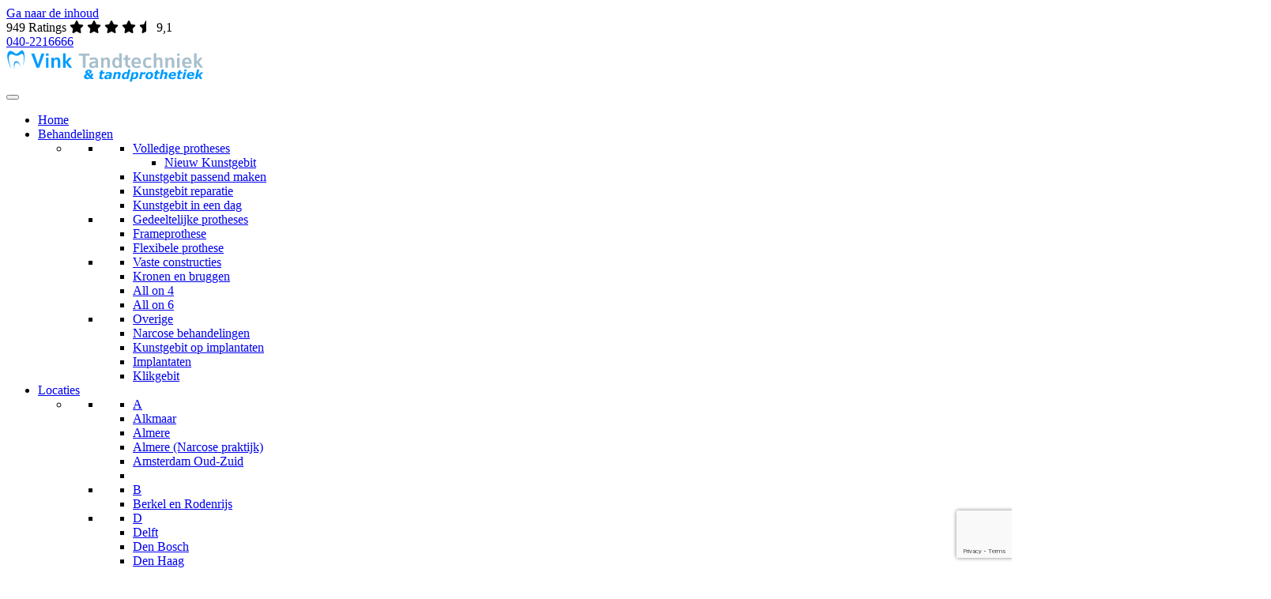

--- FILE ---
content_type: text/html; charset=UTF-8
request_url: https://www.vinktandtechniek.nl/nieuws/narcose-tandarts-bij-belgie/
body_size: 30945
content:
<!doctype html><html lang="nl-NL"><head><script data-no-optimize="1">var litespeed_docref=sessionStorage.getItem("litespeed_docref");litespeed_docref&&(Object.defineProperty(document,"referrer",{get:function(){return litespeed_docref}}),sessionStorage.removeItem("litespeed_docref"));</script><meta charset="UTF-8"><meta http-equiv="X-UA-Compatible" content="IE=edge"><meta name="viewport" content="width=device-width, initial-scale=1"><meta name="author" content="WebinWeb Design"/> <script defer type="text/javascript" src="https://script.adcalls.nl/c82e8cf3-fe76-4211-a43a-332c9833fa4b.js"></script> <script defer src="[data-uri]"></script> <meta name='robots' content='index, follow, max-image-preview:large, max-snippet:-1, max-video-preview:-1' /> <script defer id="cookie-law-info-gcm-var-js" src="[data-uri]"></script> <script defer id="cookieyes" type="text/javascript" src="https://cdn-cookieyes.com/client_data/639aebd2b82f38097c41c596/script.js"></script><link rel='preload' as='script' href='https://www.google.com/recaptcha/api.js?render=6LdZcU4pAAAAAKE1_0VHQoseOrjs8p6bE4SK2W6a&amp;ver=3.0' data-wpacu-preload-js='1'><title>Tanden trekken onder narcose: de mogelijkheden | Vink Tandtechniek</title><meta name="description" content="Narcose tandarts bij België gezocht? We behandelen onder narcose ✓ Zonder doorverwijzing ✓ Maximale vergoeding ✓ Vrijblijvende intake." /><link rel="canonical" href="https://www.vinktandtechniek.nl/nieuws/narcose-tandarts-bij-belgie/" /><meta property="og:locale" content="nl_NL" /><meta property="og:type" content="article" /><meta property="og:title" content="Tanden trekken onder narcose: de mogelijkheden | Vink Tandtechniek" /><meta property="og:description" content="Narcose tandarts bij België gezocht? We behandelen onder narcose ✓ Zonder doorverwijzing ✓ Maximale vergoeding ✓ Vrijblijvende intake." /><meta property="og:url" content="https://www.vinktandtechniek.nl/nieuws/narcose-tandarts-bij-belgie/" /><meta property="og:site_name" content="Vink Tandtechniek en Tandprothetiek" /><meta property="article:modified_time" content="2023-10-27T10:49:47+00:00" /><meta property="og:image" content="https://www.vinktandtechniek.nl/wp-content/uploads/2023/09/vtt-onderhoud-bewaren-kunstgebit-thumb.jpg" /><meta property="og:image:width" content="800" /><meta property="og:image:height" content="450" /><meta property="og:image:type" content="image/jpeg" /><meta name="twitter:card" content="summary_large_image" /><meta name="twitter:label1" content="Geschatte leestijd" /><meta name="twitter:data1" content="1 minuut" /> <script type="application/ld+json" class="yoast-schema-graph">{"@context":"https://schema.org","@graph":[{"@type":"WebPage","@id":"https://www.vinktandtechniek.nl/nieuws/narcose-tandarts-bij-belgie/","url":"https://www.vinktandtechniek.nl/nieuws/narcose-tandarts-bij-belgie/","name":"Tanden trekken onder narcose: de mogelijkheden | Vink Tandtechniek","isPartOf":{"@id":"https://www.vinktandtechniek.nl/#website"},"primaryImageOfPage":{"@id":"https://www.vinktandtechniek.nl/nieuws/narcose-tandarts-bij-belgie/#primaryimage"},"image":{"@id":"https://www.vinktandtechniek.nl/nieuws/narcose-tandarts-bij-belgie/#primaryimage"},"thumbnailUrl":"https://www.vinktandtechniek.nl/wp-content/uploads/2023/09/vtt-onderhoud-bewaren-kunstgebit-thumb.jpg","datePublished":"2023-09-21T10:44:32+00:00","dateModified":"2023-10-27T10:49:47+00:00","description":"Narcose tandarts bij België gezocht? We behandelen onder narcose ✓ Zonder doorverwijzing ✓ Maximale vergoeding ✓ Vrijblijvende intake.","breadcrumb":{"@id":"https://www.vinktandtechniek.nl/nieuws/narcose-tandarts-bij-belgie/#breadcrumb"},"inLanguage":"nl-NL","potentialAction":[{"@type":"ReadAction","target":["https://www.vinktandtechniek.nl/nieuws/narcose-tandarts-bij-belgie/"]}]},{"@type":"ImageObject","inLanguage":"nl-NL","@id":"https://www.vinktandtechniek.nl/nieuws/narcose-tandarts-bij-belgie/#primaryimage","url":"https://www.vinktandtechniek.nl/wp-content/uploads/2023/09/vtt-onderhoud-bewaren-kunstgebit-thumb.jpg","contentUrl":"https://www.vinktandtechniek.nl/wp-content/uploads/2023/09/vtt-onderhoud-bewaren-kunstgebit-thumb.jpg","width":800,"height":450,"caption":"onderhoud kunstgebit"},{"@type":"BreadcrumbList","@id":"https://www.vinktandtechniek.nl/nieuws/narcose-tandarts-bij-belgie/#breadcrumb","itemListElement":[{"@type":"ListItem","position":1,"name":"Home","item":"https://www.vinktandtechniek.nl/"},{"@type":"ListItem","position":2,"name":"Nieuws","item":"https://www.vinktandtechniek.nl/nieuws/"},{"@type":"ListItem","position":3,"name":"Narcose tandarts bij België"}]},{"@type":"WebSite","@id":"https://www.vinktandtechniek.nl/#website","url":"https://www.vinktandtechniek.nl/","name":"Vink Tandtechniek en Tandprothetiek","description":"","publisher":{"@id":"https://www.vinktandtechniek.nl/#organization"},"potentialAction":[{"@type":"SearchAction","target":{"@type":"EntryPoint","urlTemplate":"https://www.vinktandtechniek.nl/?s={search_term_string}"},"query-input":{"@type":"PropertyValueSpecification","valueRequired":true,"valueName":"search_term_string"}}],"inLanguage":"nl-NL"},{"@type":"Organization","@id":"https://www.vinktandtechniek.nl/#organization","name":"Vink Tandtechniek en Tandprothetiek","url":"https://www.vinktandtechniek.nl/","logo":{"@type":"ImageObject","inLanguage":"nl-NL","@id":"https://www.vinktandtechniek.nl/#/schema/logo/image/","url":"https://www.vinktandtechniek.nl/wp-content/uploads/2023/10/vink-tandtechniek-logo.svg","contentUrl":"https://www.vinktandtechniek.nl/wp-content/uploads/2023/10/vink-tandtechniek-logo.svg","width":1,"height":1,"caption":"Vink Tandtechniek en Tandprothetiek"},"image":{"@id":"https://www.vinktandtechniek.nl/#/schema/logo/image/"}}]}</script> <link rel='dns-prefetch' href='//cdn.jsdelivr.net' /><link rel='dns-prefetch' href='//fonts.googleapis.com' /><style id='wp-img-auto-sizes-contain-inline-css'>img:is([sizes=auto i],[sizes^="auto," i]){contain-intrinsic-size:3000px 1500px}</style><style id='global-styles-inline-css'>:root{--wp--preset--aspect-ratio--square:1;--wp--preset--aspect-ratio--4-3:4/3;--wp--preset--aspect-ratio--3-4:3/4;--wp--preset--aspect-ratio--3-2:3/2;--wp--preset--aspect-ratio--2-3:2/3;--wp--preset--aspect-ratio--16-9:16/9;--wp--preset--aspect-ratio--9-16:9/16;--wp--preset--color--black:#000;--wp--preset--color--cyan-bluish-gray:#abb8c3;--wp--preset--color--white:#fff;--wp--preset--color--pale-pink:#f78da7;--wp--preset--color--vivid-red:#cf2e2e;--wp--preset--color--luminous-vivid-orange:#ff6900;--wp--preset--color--luminous-vivid-amber:#fcb900;--wp--preset--color--light-green-cyan:#7bdcb5;--wp--preset--color--vivid-green-cyan:#00d084;--wp--preset--color--pale-cyan-blue:#8ed1fc;--wp--preset--color--vivid-cyan-blue:#0693e3;--wp--preset--color--vivid-purple:#9b51e0;--wp--preset--gradient--vivid-cyan-blue-to-vivid-purple:linear-gradient(135deg,#0693e3 0%,#9b51e0 100%);--wp--preset--gradient--light-green-cyan-to-vivid-green-cyan:linear-gradient(135deg,#7adcb4 0%,#00d082 100%);--wp--preset--gradient--luminous-vivid-amber-to-luminous-vivid-orange:linear-gradient(135deg,#fcb900 0%,#ff6900 100%);--wp--preset--gradient--luminous-vivid-orange-to-vivid-red:linear-gradient(135deg,#ff6900 0%,#cf2e2e 100%);--wp--preset--gradient--very-light-gray-to-cyan-bluish-gray:linear-gradient(135deg,#eee 0%,#a9b8c3 100%);--wp--preset--gradient--cool-to-warm-spectrum:linear-gradient(135deg,#4aeadc 0%,#9778d1 20%,#cf2aba 40%,#ee2c82 60%,#fb6962 80%,#fef84c 100%);--wp--preset--gradient--blush-light-purple:linear-gradient(135deg,#ffceec 0%,#9896f0 100%);--wp--preset--gradient--blush-bordeaux:linear-gradient(135deg,#fecda5 0%,#fe2d2d 50%,#6b003e 100%);--wp--preset--gradient--luminous-dusk:linear-gradient(135deg,#ffcb70 0%,#c751c0 50%,#4158d0 100%);--wp--preset--gradient--pale-ocean:linear-gradient(135deg,#fff5cb 0%,#b6e3d4 50%,#33a7b5 100%);--wp--preset--gradient--electric-grass:linear-gradient(135deg,#caf880 0%,#71ce7e 100%);--wp--preset--gradient--midnight:linear-gradient(135deg,#020381 0%,#2874fc 100%);--wp--preset--font-size--small:13px;--wp--preset--font-size--medium:20px;--wp--preset--font-size--large:36px;--wp--preset--font-size--x-large:42px;--wp--preset--spacing--20:.44rem;--wp--preset--spacing--30:.67rem;--wp--preset--spacing--40:1rem;--wp--preset--spacing--50:1.5rem;--wp--preset--spacing--60:2.25rem;--wp--preset--spacing--70:3.38rem;--wp--preset--spacing--80:5.06rem;--wp--preset--shadow--natural:6px 6px 9px rgba(0,0,0,.2);--wp--preset--shadow--deep:12px 12px 50px rgba(0,0,0,.4);--wp--preset--shadow--sharp:6px 6px 0px rgba(0,0,0,.2);--wp--preset--shadow--outlined:6px 6px 0px -3px #fff,6px 6px #000;--wp--preset--shadow--crisp:6px 6px 0px #000}:where(.is-layout-flex){gap:.5em}:where(.is-layout-grid){gap:.5em}body .is-layout-flex{display:flex}.is-layout-flex{flex-wrap:wrap;align-items:center}.is-layout-flex>:is(*,div){margin:0}body .is-layout-grid{display:grid}.is-layout-grid>:is(*,div){margin:0}:where(.wp-block-columns.is-layout-flex){gap:2em}:where(.wp-block-columns.is-layout-grid){gap:2em}:where(.wp-block-post-template.is-layout-flex){gap:1.25em}:where(.wp-block-post-template.is-layout-grid){gap:1.25em}.has-black-color{color:var(--wp--preset--color--black) !important}.has-cyan-bluish-gray-color{color:var(--wp--preset--color--cyan-bluish-gray) !important}.has-white-color{color:var(--wp--preset--color--white) !important}.has-pale-pink-color{color:var(--wp--preset--color--pale-pink) !important}.has-vivid-red-color{color:var(--wp--preset--color--vivid-red) !important}.has-luminous-vivid-orange-color{color:var(--wp--preset--color--luminous-vivid-orange) !important}.has-luminous-vivid-amber-color{color:var(--wp--preset--color--luminous-vivid-amber) !important}.has-light-green-cyan-color{color:var(--wp--preset--color--light-green-cyan) !important}.has-vivid-green-cyan-color{color:var(--wp--preset--color--vivid-green-cyan) !important}.has-pale-cyan-blue-color{color:var(--wp--preset--color--pale-cyan-blue) !important}.has-vivid-cyan-blue-color{color:var(--wp--preset--color--vivid-cyan-blue) !important}.has-vivid-purple-color{color:var(--wp--preset--color--vivid-purple) !important}.has-black-background-color{background-color:var(--wp--preset--color--black) !important}.has-cyan-bluish-gray-background-color{background-color:var(--wp--preset--color--cyan-bluish-gray) !important}.has-white-background-color{background-color:var(--wp--preset--color--white) !important}.has-pale-pink-background-color{background-color:var(--wp--preset--color--pale-pink) !important}.has-vivid-red-background-color{background-color:var(--wp--preset--color--vivid-red) !important}.has-luminous-vivid-orange-background-color{background-color:var(--wp--preset--color--luminous-vivid-orange) !important}.has-luminous-vivid-amber-background-color{background-color:var(--wp--preset--color--luminous-vivid-amber) !important}.has-light-green-cyan-background-color{background-color:var(--wp--preset--color--light-green-cyan) !important}.has-vivid-green-cyan-background-color{background-color:var(--wp--preset--color--vivid-green-cyan) !important}.has-pale-cyan-blue-background-color{background-color:var(--wp--preset--color--pale-cyan-blue) !important}.has-vivid-cyan-blue-background-color{background-color:var(--wp--preset--color--vivid-cyan-blue) !important}.has-vivid-purple-background-color{background-color:var(--wp--preset--color--vivid-purple) !important}.has-black-border-color{border-color:var(--wp--preset--color--black) !important}.has-cyan-bluish-gray-border-color{border-color:var(--wp--preset--color--cyan-bluish-gray) !important}.has-white-border-color{border-color:var(--wp--preset--color--white) !important}.has-pale-pink-border-color{border-color:var(--wp--preset--color--pale-pink) !important}.has-vivid-red-border-color{border-color:var(--wp--preset--color--vivid-red) !important}.has-luminous-vivid-orange-border-color{border-color:var(--wp--preset--color--luminous-vivid-orange) !important}.has-luminous-vivid-amber-border-color{border-color:var(--wp--preset--color--luminous-vivid-amber) !important}.has-light-green-cyan-border-color{border-color:var(--wp--preset--color--light-green-cyan) !important}.has-vivid-green-cyan-border-color{border-color:var(--wp--preset--color--vivid-green-cyan) !important}.has-pale-cyan-blue-border-color{border-color:var(--wp--preset--color--pale-cyan-blue) !important}.has-vivid-cyan-blue-border-color{border-color:var(--wp--preset--color--vivid-cyan-blue) !important}.has-vivid-purple-border-color{border-color:var(--wp--preset--color--vivid-purple) !important}.has-vivid-cyan-blue-to-vivid-purple-gradient-background{background:var(--wp--preset--gradient--vivid-cyan-blue-to-vivid-purple) !important}.has-light-green-cyan-to-vivid-green-cyan-gradient-background{background:var(--wp--preset--gradient--light-green-cyan-to-vivid-green-cyan) !important}.has-luminous-vivid-amber-to-luminous-vivid-orange-gradient-background{background:var(--wp--preset--gradient--luminous-vivid-amber-to-luminous-vivid-orange) !important}.has-luminous-vivid-orange-to-vivid-red-gradient-background{background:var(--wp--preset--gradient--luminous-vivid-orange-to-vivid-red) !important}.has-very-light-gray-to-cyan-bluish-gray-gradient-background{background:var(--wp--preset--gradient--very-light-gray-to-cyan-bluish-gray) !important}.has-cool-to-warm-spectrum-gradient-background{background:var(--wp--preset--gradient--cool-to-warm-spectrum) !important}.has-blush-light-purple-gradient-background{background:var(--wp--preset--gradient--blush-light-purple) !important}.has-blush-bordeaux-gradient-background{background:var(--wp--preset--gradient--blush-bordeaux) !important}.has-luminous-dusk-gradient-background{background:var(--wp--preset--gradient--luminous-dusk) !important}.has-pale-ocean-gradient-background{background:var(--wp--preset--gradient--pale-ocean) !important}.has-electric-grass-gradient-background{background:var(--wp--preset--gradient--electric-grass) !important}.has-midnight-gradient-background{background:var(--wp--preset--gradient--midnight) !important}.has-small-font-size{font-size:var(--wp--preset--font-size--small) !important}.has-medium-font-size{font-size:var(--wp--preset--font-size--medium) !important}.has-large-font-size{font-size:var(--wp--preset--font-size--large) !important}.has-x-large-font-size{font-size:var(--wp--preset--font-size--x-large) !important}</style><style id='classic-theme-styles-inline-css'>/*! This file is auto-generated */
.wp-block-button__link{color:#fff;background-color:#32373c;border-radius:9999px;box-shadow:none;text-decoration:none;padding:calc(.667em + 2px) calc(1.333em + 2px);font-size:1.125em}.wp-block-file__button{background:#32373c;color:#fff;text-decoration:none}</style> <script type="litespeed/javascript" data-src="https://www.vinktandtechniek.nl/wp-includes/js/jquery/jquery.min.js" id="jquery-core-js"></script> <script defer src="[data-uri]"></script> <script defer id="mcjs" src="[data-uri]"></script> <link rel="icon" href="https://www.vinktandtechniek.nl/wp-content/uploads/2023/10/cropped-Favicon-32x32.webp" sizes="32x32" /><link rel="icon" href="https://www.vinktandtechniek.nl/wp-content/uploads/2023/10/cropped-Favicon-192x192.webp" sizes="192x192" /><link rel="apple-touch-icon" href="https://www.vinktandtechniek.nl/wp-content/uploads/2023/10/cropped-Favicon-180x180.webp" /><meta name="msapplication-TileImage" content="https://www.vinktandtechniek.nl/wp-content/uploads/2023/10/cropped-Favicon-270x270.webp" /><style>button#responsive-menu-pro-button,#responsive-menu-pro-container{display:none;-webkit-text-size-adjust:100%}#responsive-menu-pro-container{z-index:99998}@media screen and (max-width:1200px){#responsive-menu-pro-container{display:block;position:fixed;top:0;bottom:0;padding-bottom:5px;margin-bottom:-5px;outline:1px solid transparent;overflow-y:auto;overflow-x:hidden}#responsive-menu-pro-container .responsive-menu-pro-search-box{width:100%;padding:0 2%;border-radius:2px;height:50px;-webkit-appearance:none}#responsive-menu-pro-container.push-left,#responsive-menu-pro-container.slide-left{transform:translateX(-100%);-ms-transform:translateX(-100%);-webkit-transform:translateX(-100%);-moz-transform:translateX(-100%)}.responsive-menu-pro-open #responsive-menu-pro-container.push-left,.responsive-menu-pro-open #responsive-menu-pro-container.slide-left{transform:translateX(0);-ms-transform:translateX(0);-webkit-transform:translateX(0);-moz-transform:translateX(0)}#responsive-menu-pro-container.push-top,#responsive-menu-pro-container.slide-top{transform:translateY(-100%);-ms-transform:translateY(-100%);-webkit-transform:translateY(-100%);-moz-transform:translateY(-100%)}.responsive-menu-pro-open #responsive-menu-pro-container.push-top,.responsive-menu-pro-open #responsive-menu-pro-container.slide-top{transform:translateY(0);-ms-transform:translateY(0);-webkit-transform:translateY(0);-moz-transform:translateY(0)}#responsive-menu-pro-container.push-right,#responsive-menu-pro-container.slide-right{transform:translateX(100%);-ms-transform:translateX(100%);-webkit-transform:translateX(100%);-moz-transform:translateX(100%)}.responsive-menu-pro-open #responsive-menu-pro-container.push-right,.responsive-menu-pro-open #responsive-menu-pro-container.slide-right{transform:translateX(0);-ms-transform:translateX(0);-webkit-transform:translateX(0);-moz-transform:translateX(0)}#responsive-menu-pro-container.push-bottom,#responsive-menu-pro-container.slide-bottom{transform:translateY(100%);-ms-transform:translateY(100%);-webkit-transform:translateY(100%);-moz-transform:translateY(100%)}.responsive-menu-pro-open #responsive-menu-pro-container.push-bottom,.responsive-menu-pro-open #responsive-menu-pro-container.slide-bottom{transform:translateY(0);-ms-transform:translateY(0);-webkit-transform:translateY(0);-moz-transform:translateY(0)}#responsive-menu-pro-container,#responsive-menu-pro-container:before,#responsive-menu-pro-container:after,#responsive-menu-pro-container *,#responsive-menu-pro-container *:before,#responsive-menu-pro-container *:after{box-sizing:border-box;margin:0;padding:0}#responsive-menu-pro-container #responsive-menu-pro-search-box,#responsive-menu-pro-container #responsive-menu-pro-additional-content,#responsive-menu-pro-container #responsive-menu-pro-title{padding:25px 5%}#responsive-menu-pro-container #responsive-menu-pro,#responsive-menu-pro-container #responsive-menu-pro ul{width:100%}#responsive-menu-pro-container #responsive-menu-pro ul.responsive-menu-pro-submenu{display:none}#responsive-menu-pro-container #responsive-menu-pro ul.responsive-menu-pro-submenu.responsive-menu-pro-submenu-open{display:block}#responsive-menu-pro-container #responsive-menu-pro ul.responsive-menu-pro-submenu-depth-1 a.responsive-menu-pro-item-link{padding-left:10%}#responsive-menu-pro-container #responsive-menu-pro ul.responsive-menu-pro-submenu-depth-2 a.responsive-menu-pro-item-link{padding-left:15%}#responsive-menu-pro-container #responsive-menu-pro ul.responsive-menu-pro-submenu-depth-3 a.responsive-menu-pro-item-link{padding-left:20%}#responsive-menu-pro-container #responsive-menu-pro ul.responsive-menu-pro-submenu-depth-4 a.responsive-menu-pro-item-link{padding-left:25%}#responsive-menu-pro-container #responsive-menu-pro ul.responsive-menu-pro-submenu-depth-5 a.responsive-menu-pro-item-link{padding-left:30%}#responsive-menu-pro-container li.responsive-menu-pro-item{width:100%;list-style:none}#responsive-menu-pro-container li.responsive-menu-pro-item a{width:100%;display:block;text-decoration:none;position:relative}#responsive-menu-pro-container #responsive-menu-pro li.responsive-menu-pro-item a{padding:0 5%}#responsive-menu-pro-container .responsive-menu-pro-submenu li.responsive-menu-pro-item a{padding:0 5%}#responsive-menu-pro-container li.responsive-menu-pro-item a .glyphicon,#responsive-menu-pro-container li.responsive-menu-pro-item a .fab,#responsive-menu-pro-container li.responsive-menu-pro-item a .fas{margin-right:15px}#responsive-menu-pro-container li.responsive-menu-pro-item a .responsive-menu-pro-subarrow{position:absolute;top:0;bottom:0;text-align:center;overflow:hidden}#responsive-menu-pro-container li.responsive-menu-pro-item a .responsive-menu-pro-subarrow .glyphicon,#responsive-menu-pro-container li.responsive-menu-pro-item a .responsive-menu-pro-subarrow .fab,#responsive-menu-pro-container li.responsive-menu-pro-item a .responsive-menu-pro-subarrow .fas{margin-right:0}button#responsive-menu-pro-button .responsive-menu-pro-button-icon-inactive{display:none}button#responsive-menu-pro-button{z-index:99999;display:none;overflow:hidden;outline:none}button#responsive-menu-pro-button img{max-width:100%}.responsive-menu-pro-label{display:inline-block;font-weight:600;margin:0 5px;vertical-align:middle;pointer-events:none}.responsive-menu-pro-accessible{display:inline-block}.responsive-menu-pro-accessible .responsive-menu-pro-box{display:inline-block;vertical-align:middle}.responsive-menu-pro-label.responsive-menu-pro-label-top,.responsive-menu-pro-label.responsive-menu-pro-label-bottom{display:block;margin:0 auto}button#responsive-menu-pro-button{padding:0;display:inline-block;cursor:pointer;transition-property:opacity,filter;transition-duration:.15s;transition-timing-function:linear;font:inherit;color:inherit;text-transform:none;background-color:transparent;border:0;margin:0}.responsive-menu-pro-box{width:35px;height:21px;display:inline-block;position:relative}.responsive-menu-pro-inner{display:block;top:50%;margin-top:-1.5px}.responsive-menu-pro-inner,.responsive-menu-pro-inner:before,.responsive-menu-pro-inner:after{width:35px;height:3px;background-color:rgba(0,73,118,1);border-radius:4px;position:absolute;transition-property:transform;transition-duration:.15s;transition-timing-function:ease}.responsive-menu-pro-open .responsive-menu-pro-inner,.responsive-menu-pro-open .responsive-menu-pro-inner:before,.responsive-menu-pro-open .responsive-menu-pro-inner:after{background-color:rgba(0,73,118,1)}button#responsive-menu-pro-button:hover .responsive-menu-pro-inner,button#responsive-menu-pro-button:hover .responsive-menu-pro-inner:before,button#responsive-menu-pro-button:hover .responsive-menu-pro-inner:after,button#responsive-menu-pro-button:hover .responsive-menu-pro-open .responsive-menu-pro-inner,button#responsive-menu-pro-button:hover .responsive-menu-pro-open .responsive-menu-pro-inner:before,button#responsive-menu-pro-button:hover .responsive-menu-pro-open .responsive-menu-pro-inner:after,button#responsive-menu-pro-button:focus .responsive-menu-pro-inner,button#responsive-menu-pro-button:focus .responsive-menu-pro-inner:before,button#responsive-menu-pro-button:focus .responsive-menu-pro-inner:after,button#responsive-menu-pro-button:focus .responsive-menu-pro-open .responsive-menu-pro-inner,button#responsive-menu-pro-button:focus .responsive-menu-pro-open .responsive-menu-pro-inner:before,button#responsive-menu-pro-button:focus .responsive-menu-pro-open .responsive-menu-pro-inner:after{background-color:rgba(0,73,118,1)}.responsive-menu-pro-inner:before,.responsive-menu-pro-inner:after{content:"";display:block}.responsive-menu-pro-inner:before{top:-9px}.responsive-menu-pro-inner:after{bottom:-9px}.responsive-menu-pro-boring .responsive-menu-pro-inner,.responsive-menu-pro-boring .responsive-menu-pro-inner:before,.responsive-menu-pro-boring .responsive-menu-pro-inner:after{transition-property:none}.responsive-menu-pro-boring.is-active .responsive-menu-pro-inner{transform:rotate(45deg)}.responsive-menu-pro-boring.is-active .responsive-menu-pro-inner:before{top:0;opacity:0}.responsive-menu-pro-boring.is-active .responsive-menu-pro-inner:after{bottom:0;transform:rotate(-90deg)}button#responsive-menu-pro-button{width:40px;height:40px;position:absolute;top:52px;right:30px;display:inline-block;transition:transform .5s,background-color .5s}button#responsive-menu-pro-button .responsive-menu-pro-box{color:rgba(0,73,118,1);pointer-events:none}.responsive-menu-pro-open button#responsive-menu-pro-button .responsive-menu-pro-box{color:rgba(0,73,118,1)}.responsive-menu-pro-label{color:#fff;font-size:14px;line-height:13px;pointer-events:none}.responsive-menu-pro-label .responsive-menu-pro-button-text-open{display:none}html.responsive-menu-pro-open{cursor:pointer}html.responsive-menu-pro-open #responsive-menu-pro-container{cursor:initial}.responsive-menu-pro-fade-top #responsive-menu-pro-container,.responsive-menu-pro-fade-left #responsive-menu-pro-container,.responsive-menu-pro-fade-right #responsive-menu-pro-container,.responsive-menu-pro-fade-bottom #responsive-menu-pro-container{display:none}#responsive-menu-pro-mask{position:fixed;z-index:99997;top:0;left:0;overflow:hidden;width:100%;height:100%;visibility:hidden;opacity:0;background-color:rgba(0,0,0,0);transition:all .5s}.responsive-menu-pro-open #responsive-menu-pro-mask{visibility:visible;opacity:1;background-color:rgba(0,0,0,.7);transition:visibility .5s linear,opacity .5s linear}#responsive-menu-pro-container{width:350px;right:0;background:rgba(255,255,255,1);transition:transform .5s;text-align:left}#responsive-menu-pro-container #responsive-menu-pro-wrapper{background:rgba(255,255,255,1)}#responsive-menu-pro-container #responsive-menu-pro-additional-content{color:#fff}#responsive-menu-pro-container .responsive-menu-pro-search-box{background:#fff;border:2px solid #dadada;color:#333}#responsive-menu-pro-container .responsive-menu-pro-search-box:-ms-input-placeholder{color:#c7c7cd}#responsive-menu-pro-container .responsive-menu-pro-search-box::-webkit-input-placeholder{color:#c7c7cd}#responsive-menu-pro-container .responsive-menu-pro-search-box:-moz-placeholder{color:#c7c7cd;opacity:1}#responsive-menu-pro-container .responsive-menu-pro-search-box::-moz-placeholder{color:#c7c7cd;opacity:1}#responsive-menu-pro-container .responsive-menu-pro-item-link,#responsive-menu-pro-container #responsive-menu-pro-title,#responsive-menu-pro-container .responsive-menu-pro-subarrow{transition:background-color .5s,border-color .5s,color .5s}#responsive-menu-pro-container #responsive-menu-pro-title{background-color:rgba(255,255,255,1);color:rgba(0,0,0,1);font-size:13px;text-align:left}#responsive-menu-pro-container #responsive-menu-pro-title a{color:rgba(0,0,0,1);font-size:13px;text-decoration:none}#responsive-menu-pro-container #responsive-menu-pro-title a:hover{color:rgba(0,0,0,1)}#responsive-menu-pro-container #responsive-menu-pro-title:hover{background-color:rgba(255,255,255,1);color:rgba(0,0,0,1)}#responsive-menu-pro-container #responsive-menu-pro-title:hover a{color:rgba(0,0,0,1)}#responsive-menu-pro-container #responsive-menu-pro-title #responsive-menu-pro-title-image{display:inline-block;vertical-align:middle;max-width:100%;margin-bottom:15px}#responsive-menu-pro-container #responsive-menu-pro-title #responsive-menu-pro-title-image img{max-width:100%}#responsive-menu-pro-container #responsive-menu-pro>li.responsive-menu-pro-item:first-child>a{border-top:1px solid rgba(255,255,255,.03)}#responsive-menu-pro-container #responsive-menu-pro li.responsive-menu-pro-item .responsive-menu-pro-item-link{font-size:15px}#responsive-menu-pro-container #responsive-menu-pro li.responsive-menu-pro-item a{line-height:50px;border-bottom:1px solid rgba(255,255,255,.03);color:#fff;background-color:rgba(38,38,38,0);height:50px}#responsive-menu-pro-container #responsive-menu-pro li.responsive-menu-pro-item a:hover,#responsive-menu-pro-container #responsive-menu-pro li.responsive-menu-pro-item a:focus{color:#fff;background-color:rgba(38,38,38,0);border-color:rgba(255,255,255,.03)}#responsive-menu-pro-container #responsive-menu-pro li.responsive-menu-pro-item a:hover .responsive-menu-pro-subarrow,#responsive-menu-pro-container #responsive-menu-pro li.responsive-menu-pro-item a:focus .responsive-menu-pro-subarrow{color:rgba(14,32,42,1);border-color:rgba(14,32,42,1);background-color:rgba(255,255,255,1)}#responsive-menu-pro-container #responsive-menu-pro li.responsive-menu-pro-item a:hover .responsive-menu-pro-subarrow.responsive-menu-pro-subarrow-active,#responsive-menu-pro-container #responsive-menu-pro li.responsive-menu-pro-item a:focus .responsive-menu-pro-subarrow.responsive-menu-pro-subarrow-active{color:rgba(14,32,42,1);border-color:rgba(14,32,42,1);background-color:rgba(255,255,255,1)}#responsive-menu-pro-container #responsive-menu-pro li.responsive-menu-pro-item a .responsive-menu-pro-subarrow{right:0;height:40px;line-height:40px;width:40px;color:rgba(14,32,42,1);border-left:1px solid rgba(14,32,42,1);background-color:rgba(255,255,255,1)}#responsive-menu-pro-container #responsive-menu-pro li.responsive-menu-pro-item a .responsive-menu-pro-subarrow.responsive-menu-pro-subarrow-active{color:rgba(14,32,42,1);border-color:rgba(14,32,42,1);background-color:rgba(255,255,255,1)}#responsive-menu-pro-container #responsive-menu-pro li.responsive-menu-pro-item a .responsive-menu-pro-subarrow.responsive-menu-pro-subarrow-active:hover,#responsive-menu-pro-container #responsive-menu-pro li.responsive-menu-pro-item a .responsive-menu-pro-subarrow.responsive-menu-pro-subarrow-active:focus{color:rgba(14,32,42,1);border-color:rgba(14,32,42,1);background-color:rgba(255,255,255,1)}#responsive-menu-pro-container #responsive-menu-pro li.responsive-menu-pro-item a .responsive-menu-pro-subarrow:hover,#responsive-menu-pro-container #responsive-menu-pro li.responsive-menu-pro-item a .responsive-menu-pro-subarrow:focus{color:rgba(14,32,42,1);border-color:rgba(14,32,42,1);background-color:rgba(255,255,255,1)}#responsive-menu-pro-container #responsive-menu-pro li.responsive-menu-pro-item.responsive-menu-pro-current-item>.responsive-menu-pro-item-link{background-color:rgba(38,38,38,0);color:#fff;border-color:rgba(255,255,255,.03)}#responsive-menu-pro-container #responsive-menu-pro li.responsive-menu-pro-item.responsive-menu-pro-current-item>.responsive-menu-pro-item-link:hover{background-color:rgba(38,38,38,0);color:#fff;border-color:rgba(255,255,255,.03)}#responsive-menu-pro-container #responsive-menu-pro ul.responsive-menu-pro-submenu li.responsive-menu-pro-item .responsive-menu-pro-item-link{font-size:15px;text-align:left}#responsive-menu-pro-container #responsive-menu-pro ul.responsive-menu-pro-submenu li.responsive-menu-pro-item a{height:40px;line-height:40px;border-bottom:1px solid rgba(255,255,255,.03);color:#fff;background-color:rgba(38,38,38,0)}#responsive-menu-pro-container #responsive-menu-pro ul.responsive-menu-pro-submenu li.responsive-menu-pro-item a:hover,#responsive-menu-pro-container #responsive-menu-pro ul.responsive-menu-pro-submenu li.responsive-menu-pro-item a:focus{color:#fff;background-color:rgba(38,38,38,0);border-color:rgba(255,255,255,.03)}#responsive-menu-pro-container #responsive-menu-pro ul.responsive-menu-pro-submenu li.responsive-menu-pro-item a:hover .responsive-menu-pro-subarrow{color:rgba(14,32,42,1);border-color:rgba(255,255,255,1);background-color:rgba(255,255,255,1)}#responsive-menu-pro-container #responsive-menu-pro ul.responsive-menu-pro-submenu li.responsive-menu-pro-item a:hover .responsive-menu-pro-subarrow.responsive-menu-pro-subarrow-active{color:rgba(14,32,42,1);border-color:rgba(255,255,255,1);background-color:rgba(255,255,255,1)}#responsive-menu-pro-container #responsive-menu-pro ul.responsive-menu-pro-submenu li.responsive-menu-pro-item a .responsive-menu-pro-subarrow{left:unset;right:0;height:40px;line-height:40px;width:40px;color:rgba(14,32,42,1);border-left:1px solid rgba(255,255,255,1);border-right:unset;background-color:rgba(255,255,255,1)}#responsive-menu-pro-container #responsive-menu-pro ul.responsive-menu-pro-submenu li.responsive-menu-pro-item a .responsive-menu-pro-subarrow.responsive-menu-pro-subarrow-active{color:rgba(14,32,42,1);border-color:rgba(255,255,255,1);background-color:rgba(255,255,255,1)}#responsive-menu-pro-container #responsive-menu-pro ul.responsive-menu-pro-submenu li.responsive-menu-pro-item a .responsive-menu-pro-subarrow.responsive-menu-pro-subarrow-active:hover{color:rgba(14,32,42,1);border-color:rgba(255,255,255,1);background-color:rgba(255,255,255,1)}#responsive-menu-pro-container #responsive-menu-pro ul.responsive-menu-pro-submenu li.responsive-menu-pro-item a .responsive-menu-pro-subarrow:hover{color:rgba(14,32,42,1);border-color:rgba(255,255,255,1);background-color:rgba(255,255,255,1)}#responsive-menu-pro-container #responsive-menu-pro ul.responsive-menu-pro-submenu li.responsive-menu-pro-item.responsive-menu-pro-current-item>.responsive-menu-pro-item-link{background-color:rgba(38,38,38,0);color:#fff;border-color:rgba(255,255,255,.03)}#responsive-menu-pro-container #responsive-menu-pro ul.responsive-menu-pro-submenu li.responsive-menu-pro-item.responsive-menu-pro-current-item>.responsive-menu-pro-item-link:hover{background-color:rgba(38,38,38,0);color:#fff;border-color:rgba(255,255,255,.03)}.main-navigation{display:none !important}}button#responsive-menu-pro-button{border-radius:50%}#responsive-menu-pro-container #responsive-menu-pro li.responsive-menu-pro-item a{color:#0e202a !important}#responsive-menu-pro-container #responsive-menu-pro-wrapper{margin-top:90px}button#responsive-menu-pro-button.is-active{top:52px !important}button#responsive-menu-pro-button.is-active span.responsive-menu-pro-inner{background-color:#004971}#responsive-menu-pro-container #responsive-menu-pro li.responsive-menu-pro-item a .responsive-menu-pro-subarrow{border-left:0}#responsive-menu-pro-container li.responsive-menu-pro-item{border-bottom:1px solid rgba(232,232,232,1)}button#responsive-menu-pro-button.is-active .responsive-menu-pro-inner,button#responsive-menu-pro-button.is-active .responsive-menu-pro-inner:before,button#responsive-menu-pro-button.is-active .responsive-menu-pro-inner:after{background-color:#004971}#responsive-menu-pro-container li.responsive-menu-pro-item .strong{font-weight:600;margin-left:-10px !important}@media only screen and (max-width :567px){#responsive-menu-pro-container{width:300px}}</style><style type="text/css"></style></head><body class="wp-singular nieuws-template-default single single-nieuws postid-725 wp-embed-responsive wp-theme-master mega-menu-primary responsive-menu-pro-slide-right" > <noscript><iframe data-lazyloaded="1" src="about:blank" data-litespeed-src="https://www.googletagmanager.com/ns.html?id=GTM-5SQHXZK" height="0" width="0"></iframe></noscript> <button id="responsive-menu-pro-button"
class="responsive-menu-pro-button responsive-menu-pro-boring responsive-menu-pro-accessible"
type="button"
aria-label="Menu"> <span class="responsive-menu-pro-box"><span class="responsive-menu-pro-inner"></span> </span></button><div id="responsive-menu-pro-container" class=" slide-right"><div id="responsive-menu-pro-wrapper" role="navigation" aria-label="hoofdmenu"><ul id="responsive-menu-pro" role="menubar" aria-label="hoofdmenu" ><li id="responsive-menu-pro-item-213" class=" menu-item menu-item-type-post_type menu-item-object-page menu-item-home responsive-menu-pro-item" role="none"><a href="https://www.vinktandtechniek.nl/" class="responsive-menu-pro-item-link" role="menuitem">Home</a></li><li id="responsive-menu-pro-item-214" class=" menu-item menu-item-type-post_type menu-item-object-page menu-item-has-children responsive-menu-pro-item responsive-menu-pro-item-has-children" role="none"><a href="https://www.vinktandtechniek.nl/behandelingen/" class="responsive-menu-pro-item-link" role="menuitem">Behandelingen<div class="responsive-menu-pro-subarrow">▼</div></a><ul aria-label='Behandelingen' role='menu' data-depth='2' class='responsive-menu-pro-submenu responsive-menu-pro-submenu-depth-1'><li id="responsive-menu-pro-item-2787" class="strong menu-item menu-item-type-custom menu-item-object-custom menu-item-has-children responsive-menu-pro-item responsive-menu-pro-item-has-children" role="none"><a href="#" class="responsive-menu-pro-item-link" role="menuitem">Volledige protheses<div class="responsive-menu-pro-subarrow">▼</div></a><ul aria-label='Volledige protheses' role='menu' data-depth='3' class='responsive-menu-pro-submenu responsive-menu-pro-submenu-depth-2'><li id="responsive-menu-pro-item-1097" class=" menu-item menu-item-type-post_type menu-item-object-page responsive-menu-pro-item" role="none"><a href="https://www.vinktandtechniek.nl/behandelingen/kunstgebit/" class="responsive-menu-pro-item-link" role="menuitem">Nieuw Kunstgebit</a></li></ul></li><li id="responsive-menu-pro-item-907" class=" menu-item menu-item-type-post_type menu-item-object-page responsive-menu-pro-item" role="none"><a href="https://www.vinktandtechniek.nl/behandelingen/kunstgebit/kunstgebit-passend-maken/" class="responsive-menu-pro-item-link" role="menuitem">Kunstgebit passend maken</a></li><li id="responsive-menu-pro-item-851" class=" menu-item menu-item-type-post_type menu-item-object-page responsive-menu-pro-item" role="none"><a href="https://www.vinktandtechniek.nl/behandelingen/kunstgebit/kunstgebit-reparatie/" class="responsive-menu-pro-item-link" role="menuitem">Kunstgebit reparatie</a></li><li id="responsive-menu-pro-item-921" class=" menu-item menu-item-type-post_type menu-item-object-page responsive-menu-pro-item" role="none"><a href="https://www.vinktandtechniek.nl/behandelingen/kunstgebit/kunstgebit-een-dag/" class="responsive-menu-pro-item-link" role="menuitem">Kunstgebit in een dag</a></li><li id="responsive-menu-pro-item-2788" class="strong menu-item menu-item-type-custom menu-item-object-custom responsive-menu-pro-item" role="none"><a href="#" class="responsive-menu-pro-item-link" role="menuitem">Gedeeltelijke protheses</a></li><li id="responsive-menu-pro-item-931" class=" menu-item menu-item-type-post_type menu-item-object-page responsive-menu-pro-item" role="none"><a href="https://www.vinktandtechniek.nl/behandelingen/kunstgebit/frameprothese/" class="responsive-menu-pro-item-link" role="menuitem">Frameprothese</a></li><li id="responsive-menu-pro-item-966" class=" menu-item menu-item-type-post_type menu-item-object-page responsive-menu-pro-item" role="none"><a href="https://www.vinktandtechniek.nl/behandelingen/flexibele-prothese/" class="responsive-menu-pro-item-link" role="menuitem">Flexibele prothese</a></li><li id="responsive-menu-pro-item-2789" class="strong menu-item menu-item-type-custom menu-item-object-custom responsive-menu-pro-item" role="none"><a href="#" class="responsive-menu-pro-item-link" role="menuitem">Vaste constructies</a></li><li id="responsive-menu-pro-item-228" class=" menu-item menu-item-type-post_type menu-item-object-page responsive-menu-pro-item" role="none"><a href="https://www.vinktandtechniek.nl/behandelingen/kronen-en-bruggen/" class="responsive-menu-pro-item-link" role="menuitem">Kronen en bruggen</a></li><li id="responsive-menu-pro-item-867" class=" menu-item menu-item-type-post_type menu-item-object-page responsive-menu-pro-item" role="none"><a href="https://www.vinktandtechniek.nl/behandelingen/all-on-four/" class="responsive-menu-pro-item-link" role="menuitem">All on 4</a></li><li id="responsive-menu-pro-item-880" class=" menu-item menu-item-type-post_type menu-item-object-page responsive-menu-pro-item" role="none"><a href="https://www.vinktandtechniek.nl/behandelingen/all-on-six/" class="responsive-menu-pro-item-link" role="menuitem">All on 6</a></li><li id="responsive-menu-pro-item-2790" class="strong menu-item menu-item-type-custom menu-item-object-custom responsive-menu-pro-item" role="none"><a href="#" class="responsive-menu-pro-item-link" role="menuitem">Overige</a></li><li id="responsive-menu-pro-item-1157" class=" menu-item menu-item-type-post_type menu-item-object-page responsive-menu-pro-item" role="none"><a href="https://www.vinktandtechniek.nl/narcose-behandelingen/" class="responsive-menu-pro-item-link" role="menuitem">Narcose behandelingen</a></li><li id="responsive-menu-pro-item-229" class=" menu-item menu-item-type-post_type menu-item-object-page responsive-menu-pro-item" role="none"><a href="https://www.vinktandtechniek.nl/behandelingen/kunstgebit/kunstgebit-op-implantaten/" class="responsive-menu-pro-item-link" role="menuitem">Kunstgebit op implantaten</a></li><li id="responsive-menu-pro-item-898" class=" menu-item menu-item-type-post_type menu-item-object-page responsive-menu-pro-item" role="none"><a href="https://www.vinktandtechniek.nl/behandelingen/implantaten/" class="responsive-menu-pro-item-link" role="menuitem">Implantaten</a></li><li id="responsive-menu-pro-item-950" class=" menu-item menu-item-type-post_type menu-item-object-page responsive-menu-pro-item" role="none"><a href="https://www.vinktandtechniek.nl/behandelingen/kunstgebit/klikgebit/" class="responsive-menu-pro-item-link" role="menuitem">Klikgebit</a></li></ul></li><li id="responsive-menu-pro-item-216" class=" menu-item menu-item-type-post_type menu-item-object-page menu-item-has-children responsive-menu-pro-item responsive-menu-pro-item-has-children" role="none"><a href="https://www.vinktandtechniek.nl/vind-dichtstbijzijnde-locatie/" class="responsive-menu-pro-item-link" role="menuitem">Locaties<div class="responsive-menu-pro-subarrow">▼</div></a><ul aria-label='Locaties' role='menu' data-depth='2' class='responsive-menu-pro-submenu responsive-menu-pro-submenu-depth-1'><li id="responsive-menu-pro-item-1685" class="alfabet menu-item menu-item-type-custom menu-item-object-custom responsive-menu-pro-item" role="none"><a href="#" class="responsive-menu-pro-item-link" role="menuitem">A</a></li><li id="responsive-menu-pro-item-1652" class=" menu-item menu-item-type-post_type menu-item-object-over-ons responsive-menu-pro-item" role="none"><a href="https://www.vinktandtechniek.nl/over-ons/alkmaar/" class="responsive-menu-pro-item-link" role="menuitem">Alkmaar</a></li><li id="responsive-menu-pro-item-1653" class=" menu-item menu-item-type-post_type menu-item-object-over-ons responsive-menu-pro-item" role="none"><a href="https://www.vinktandtechniek.nl/over-ons/almere/" class="responsive-menu-pro-item-link" role="menuitem">Almere</a></li><li id="responsive-menu-pro-item-2529" class=" menu-item menu-item-type-post_type menu-item-object-over-ons responsive-menu-pro-item" role="none"><a href="https://www.vinktandtechniek.nl/over-ons/almere-narcose-praktijk/" class="responsive-menu-pro-item-link" role="menuitem">Almere (Narcose praktijk)</a></li><li id="responsive-menu-pro-item-3747" class=" menu-item menu-item-type-post_type menu-item-object-over-ons responsive-menu-pro-item" role="none"><a href="https://www.vinktandtechniek.nl/over-ons/amsterdam-oud-zuid/" class="responsive-menu-pro-item-link" role="menuitem">Amsterdam Oud-Zuid</a></li><li id="responsive-menu-pro-item-1686" class="alfabet menu-item menu-item-type-custom menu-item-object-custom responsive-menu-pro-item" role="none"><a href="#" class="responsive-menu-pro-item-link" role="menuitem">B</a></li><li id="responsive-menu-pro-item-1655" class=" menu-item menu-item-type-post_type menu-item-object-over-ons responsive-menu-pro-item" role="none"><a href="https://www.vinktandtechniek.nl/over-ons/berkel-en-rodenrijs/" class="responsive-menu-pro-item-link" role="menuitem">Berkel en Rodenrijs</a></li><li id="responsive-menu-pro-item-1687" class="alfabet menu-item menu-item-type-custom menu-item-object-custom responsive-menu-pro-item" role="none"><a href="#" class="responsive-menu-pro-item-link" role="menuitem">D</a></li><li id="responsive-menu-pro-item-1658" class=" menu-item menu-item-type-post_type menu-item-object-over-ons responsive-menu-pro-item" role="none"><a href="https://www.vinktandtechniek.nl/over-ons/delft/" class="responsive-menu-pro-item-link" role="menuitem">Delft</a></li><li id="responsive-menu-pro-item-1659" class=" menu-item menu-item-type-post_type menu-item-object-over-ons responsive-menu-pro-item" role="none"><a href="https://www.vinktandtechniek.nl/over-ons/den-bosch/" class="responsive-menu-pro-item-link" role="menuitem">Den Bosch</a></li><li id="responsive-menu-pro-item-1660" class=" menu-item menu-item-type-post_type menu-item-object-over-ons responsive-menu-pro-item" role="none"><a href="https://www.vinktandtechniek.nl/over-ons/den-haag/" class="responsive-menu-pro-item-link" role="menuitem">Den Haag</a></li><li id="responsive-menu-pro-item-2863" class=" menu-item menu-item-type-post_type menu-item-object-over-ons responsive-menu-pro-item" role="none"><a href="https://www.vinktandtechniek.nl/over-ons/diemen/" class="responsive-menu-pro-item-link" role="menuitem">Diemen</a></li><li id="responsive-menu-pro-item-1688" class="alfabet menu-item menu-item-type-custom menu-item-object-custom responsive-menu-pro-item" role="none"><a href="#" class="responsive-menu-pro-item-link" role="menuitem">E</a></li><li id="responsive-menu-pro-item-2669" class=" menu-item menu-item-type-post_type menu-item-object-over-ons responsive-menu-pro-item" role="none"><a href="https://www.vinktandtechniek.nl/over-ons/eindhoven/" class="responsive-menu-pro-item-link" role="menuitem">Eindhoven</a></li><li id="responsive-menu-pro-item-1662" class=" menu-item menu-item-type-post_type menu-item-object-over-ons responsive-menu-pro-item" role="none"><a href="https://www.vinktandtechniek.nl/over-ons/emmeloord/" class="responsive-menu-pro-item-link" role="menuitem">Emmeloord</a></li><li id="responsive-menu-pro-item-3749" class=" menu-item menu-item-type-post_type menu-item-object-over-ons responsive-menu-pro-item" role="none"><a href="https://www.vinktandtechniek.nl/over-ons/emmen/" class="responsive-menu-pro-item-link" role="menuitem">Emmen</a></li><li id="responsive-menu-pro-item-3557" class=" menu-item menu-item-type-post_type menu-item-object-over-ons responsive-menu-pro-item" role="none"><a href="https://www.vinktandtechniek.nl/over-ons/eindhoven-strijp-s/" class="responsive-menu-pro-item-link" role="menuitem">Eindhoven Strijp-S</a></li><li id="responsive-menu-pro-item-1689" class="alfabet menu-item menu-item-type-custom menu-item-object-custom responsive-menu-pro-item" role="none"><a href="#" class="responsive-menu-pro-item-link" role="menuitem">H</a></li><li id="responsive-menu-pro-item-1664" class=" menu-item menu-item-type-post_type menu-item-object-over-ons responsive-menu-pro-item" role="none"><a href="https://www.vinktandtechniek.nl/over-ons/haarlem/" class="responsive-menu-pro-item-link" role="menuitem">Haarlem</a></li><li id="responsive-menu-pro-item-2600" class=" menu-item menu-item-type-post_type menu-item-object-over-ons responsive-menu-pro-item" role="none"><a href="https://www.vinktandtechniek.nl/over-ons/haelen/" class="responsive-menu-pro-item-link" role="menuitem">Haelen</a></li><li id="responsive-menu-pro-item-1665" class=" menu-item menu-item-type-post_type menu-item-object-over-ons responsive-menu-pro-item" role="none"><a href="https://www.vinktandtechniek.nl/over-ons/heemskerk/" class="responsive-menu-pro-item-link" role="menuitem">Heemskerk</a></li><li id="responsive-menu-pro-item-1651" class=" menu-item menu-item-type-post_type menu-item-object-over-ons responsive-menu-pro-item" role="none"><a href="https://www.vinktandtechniek.nl/over-ons/s-heerenberg/" class="responsive-menu-pro-item-link" role="menuitem">s-Heerenberg</a></li><li id="responsive-menu-pro-item-3489" class=" menu-item menu-item-type-post_type menu-item-object-over-ons responsive-menu-pro-item" role="none"><a href="https://www.vinktandtechniek.nl/over-ons/helmond/" class="responsive-menu-pro-item-link" role="menuitem">Helmond</a></li><li id="responsive-menu-pro-item-3574" class=" menu-item menu-item-type-post_type menu-item-object-over-ons responsive-menu-pro-item" role="none"><a href="https://www.vinktandtechniek.nl/over-ons/hengelo-2/" class="responsive-menu-pro-item-link" role="menuitem">Hengelo</a></li><li id="responsive-menu-pro-item-2606" class=" menu-item menu-item-type-post_type menu-item-object-over-ons responsive-menu-pro-item" role="none"><a href="https://www.vinktandtechniek.nl/over-ons/hoogland/" class="responsive-menu-pro-item-link" role="menuitem">Hoogland</a></li><li id="responsive-menu-pro-item-3648" class=" menu-item menu-item-type-post_type menu-item-object-over-ons responsive-menu-pro-item" role="none"><a href="https://www.vinktandtechniek.nl/over-ons/huissen/" class="responsive-menu-pro-item-link" role="menuitem">Huissen</a></li><li id="responsive-menu-pro-item-3291" class=" menu-item menu-item-type-post_type menu-item-object-over-ons responsive-menu-pro-item" role="none"><a href="https://www.vinktandtechniek.nl/over-ons/huizen/" class="responsive-menu-pro-item-link" role="menuitem">Huizen</a></li><li id="responsive-menu-pro-item-1690" class="alfabet menu-item menu-item-type-custom menu-item-object-custom responsive-menu-pro-item" role="none"><a href="#" class="responsive-menu-pro-item-link" role="menuitem">G</a></li><li id="responsive-menu-pro-item-1663" class=" menu-item menu-item-type-post_type menu-item-object-over-ons responsive-menu-pro-item" role="none"><a href="https://www.vinktandtechniek.nl/over-ons/groningen/" class="responsive-menu-pro-item-link" role="menuitem">Groningen</a></li><li id="responsive-menu-pro-item-2816" class="alfabet menu-item menu-item-type-custom menu-item-object-custom responsive-menu-pro-item" role="none"><a href="#" class="responsive-menu-pro-item-link" role="menuitem">L</a></li><li id="responsive-menu-pro-item-2815" class=" menu-item menu-item-type-post_type menu-item-object-over-ons responsive-menu-pro-item" role="none"><a href="https://www.vinktandtechniek.nl/over-ons/leende/" class="responsive-menu-pro-item-link" role="menuitem">Leende</a></li><li id="responsive-menu-pro-item-3632" class=" menu-item menu-item-type-custom menu-item-object-custom responsive-menu-pro-item" role="none"><a href="https://www.vinktandtechniek.nl/over-ons/leiden/" class="responsive-menu-pro-item-link" role="menuitem">Leiden</a></li><li id="responsive-menu-pro-item-1692" class="alfabet menu-item menu-item-type-custom menu-item-object-custom responsive-menu-pro-item" role="none"><a href="#" class="responsive-menu-pro-item-link" role="menuitem">M</a></li><li id="responsive-menu-pro-item-1671" class=" menu-item menu-item-type-post_type menu-item-object-over-ons responsive-menu-pro-item" role="none"><a href="https://www.vinktandtechniek.nl/over-ons/maastricht/" class="responsive-menu-pro-item-link" role="menuitem">Maastricht</a></li><li id="responsive-menu-pro-item-1693" class="alfabet menu-item menu-item-type-custom menu-item-object-custom responsive-menu-pro-item" role="none"><a href="#" class="responsive-menu-pro-item-link" role="menuitem">N</a></li><li id="responsive-menu-pro-item-1672" class=" menu-item menu-item-type-post_type menu-item-object-over-ons responsive-menu-pro-item" role="none"><a href="https://www.vinktandtechniek.nl/over-ons/nieuwegein/" class="responsive-menu-pro-item-link" role="menuitem">Nieuwegein</a></li><li id="responsive-menu-pro-item-2545" class=" menu-item menu-item-type-post_type menu-item-object-over-ons responsive-menu-pro-item" role="none"><a href="https://www.vinktandtechniek.nl/over-ons/nunspeet/" class="responsive-menu-pro-item-link" role="menuitem">Nunspeet</a></li><li id="responsive-menu-pro-item-1694" class="alfabet menu-item menu-item-type-custom menu-item-object-custom responsive-menu-pro-item" role="none"><a href="#" class="responsive-menu-pro-item-link" role="menuitem">P</a></li><li id="responsive-menu-pro-item-3755" class=" menu-item menu-item-type-post_type menu-item-object-over-ons responsive-menu-pro-item" role="none"><a href="https://www.vinktandtechniek.nl/over-ons/pijnacker/" class="responsive-menu-pro-item-link" role="menuitem">Pijnacker</a></li><li id="responsive-menu-pro-item-1674" class=" menu-item menu-item-type-post_type menu-item-object-over-ons responsive-menu-pro-item" role="none"><a href="https://www.vinktandtechniek.nl/over-ons/purmerend/" class="responsive-menu-pro-item-link" role="menuitem">Purmerend</a></li><li id="responsive-menu-pro-item-1695" class="alfabet menu-item menu-item-type-custom menu-item-object-custom responsive-menu-pro-item" role="none"><a href="#" class="responsive-menu-pro-item-link" role="menuitem">R</a></li><li id="responsive-menu-pro-item-1676" class=" menu-item menu-item-type-post_type menu-item-object-over-ons responsive-menu-pro-item" role="none"><a href="https://www.vinktandtechniek.nl/over-ons/roosendaal/" class="responsive-menu-pro-item-link" role="menuitem">Roosendaal</a></li><li id="responsive-menu-pro-item-3369" class=" menu-item menu-item-type-post_type menu-item-object-over-ons responsive-menu-pro-item" role="none"><a href="https://www.vinktandtechniek.nl/over-ons/rotterdam-2/" class="responsive-menu-pro-item-link" role="menuitem">Rotterdam</a></li><li id="responsive-menu-pro-item-1696" class="alfabet menu-item menu-item-type-custom menu-item-object-custom responsive-menu-pro-item" role="none"><a href="#" class="responsive-menu-pro-item-link" role="menuitem">S</a></li><li id="responsive-menu-pro-item-3169" class=" menu-item menu-item-type-post_type menu-item-object-over-ons responsive-menu-pro-item" role="none"><a href="https://www.vinktandtechniek.nl/over-ons/schoonhoven/" class="responsive-menu-pro-item-link" role="menuitem">Schoonhoven</a></li><li id="responsive-menu-pro-item-1678" class=" menu-item menu-item-type-post_type menu-item-object-over-ons responsive-menu-pro-item" role="none"><a href="https://www.vinktandtechniek.nl/over-ons/son-en-breugel/" class="responsive-menu-pro-item-link" role="menuitem">Son en Breugel</a></li><li id="responsive-menu-pro-item-2541" class=" menu-item menu-item-type-post_type menu-item-object-over-ons responsive-menu-pro-item" role="none"><a href="https://www.vinktandtechniek.nl/over-ons/stevensweert/" class="responsive-menu-pro-item-link" role="menuitem">Stevensweert</a></li><li id="responsive-menu-pro-item-3595" class="alfabet menu-item menu-item-type-custom menu-item-object-custom responsive-menu-pro-item" role="none"><a href="#" class="responsive-menu-pro-item-link" role="menuitem">U</a></li><li id="responsive-menu-pro-item-3599" class=" menu-item menu-item-type-post_type menu-item-object-over-ons responsive-menu-pro-item" role="none"><a href="https://www.vinktandtechniek.nl/over-ons/utrecht/" class="responsive-menu-pro-item-link" role="menuitem">Utrecht</a></li><li id="responsive-menu-pro-item-1697" class="alfabet menu-item menu-item-type-custom menu-item-object-custom responsive-menu-pro-item" role="none"><a href="#" class="responsive-menu-pro-item-link" role="menuitem">V</a></li><li id="responsive-menu-pro-item-3707" class=" menu-item menu-item-type-post_type menu-item-object-over-ons responsive-menu-pro-item" role="none"><a href="https://www.vinktandtechniek.nl/over-ons/veendam/" class="responsive-menu-pro-item-link" role="menuitem">Veendam</a></li><li id="responsive-menu-pro-item-3748" class=" menu-item menu-item-type-post_type menu-item-object-over-ons responsive-menu-pro-item" role="none"><a href="https://www.vinktandtechniek.nl/over-ons/veenendaal/" class="responsive-menu-pro-item-link" role="menuitem">Veenendaal</a></li><li id="responsive-menu-pro-item-1670" class=" menu-item menu-item-type-post_type menu-item-object-over-ons responsive-menu-pro-item" role="none"><a href="https://www.vinktandtechniek.nl/over-ons/veldhoven/" class="responsive-menu-pro-item-link" role="menuitem">Veldhoven</a></li><li id="responsive-menu-pro-item-1680" class=" menu-item menu-item-type-post_type menu-item-object-over-ons responsive-menu-pro-item" role="none"><a href="https://www.vinktandtechniek.nl/over-ons/vleuten/" class="responsive-menu-pro-item-link" role="menuitem">Vleuten</a></li><li id="responsive-menu-pro-item-3284" class=" menu-item menu-item-type-post_type menu-item-object-over-ons responsive-menu-pro-item" role="none"><a href="https://www.vinktandtechniek.nl/over-ons/vollenhove/" class="responsive-menu-pro-item-link" role="menuitem">Vollenhove</a></li><li id="responsive-menu-pro-item-1698" class="alfabet menu-item menu-item-type-custom menu-item-object-custom responsive-menu-pro-item" role="none"><a href="#" class="responsive-menu-pro-item-link" role="menuitem">W</a></li><li id="responsive-menu-pro-item-1681" class=" menu-item menu-item-type-post_type menu-item-object-over-ons responsive-menu-pro-item" role="none"><a href="https://www.vinktandtechniek.nl/over-ons/waalre/" class="responsive-menu-pro-item-link" role="menuitem">Waalre &#8211; Heikantstraat</a></li><li id="responsive-menu-pro-item-3726" class=" menu-item menu-item-type-post_type menu-item-object-over-ons responsive-menu-pro-item" role="none"><a href="https://www.vinktandtechniek.nl/over-ons/waalre-bergstraat/" class="responsive-menu-pro-item-link" role="menuitem">Waalre – Bergstraat</a></li><li id="responsive-menu-pro-item-1682" class=" menu-item menu-item-type-post_type menu-item-object-over-ons responsive-menu-pro-item" role="none"><a href="https://www.vinktandtechniek.nl/over-ons/weert/" class="responsive-menu-pro-item-link" role="menuitem">Weert</a></li><li id="responsive-menu-pro-item-1683" class=" menu-item menu-item-type-post_type menu-item-object-over-ons responsive-menu-pro-item" role="none"><a href="https://www.vinktandtechniek.nl/over-ons/weesp/" class="responsive-menu-pro-item-link" role="menuitem">Weesp</a></li><li id="responsive-menu-pro-item-3626" class=" menu-item menu-item-type-post_type menu-item-object-over-ons responsive-menu-pro-item" role="none"><a href="https://www.vinktandtechniek.nl/over-ons/wijk-bij-duurstede/" class="responsive-menu-pro-item-link" role="menuitem">Wijk bij Duurstede</a></li><li id="responsive-menu-pro-item-3780" class="alfabet menu-item menu-item-type-custom menu-item-object-custom responsive-menu-pro-item" role="none"><a href="#" class="responsive-menu-pro-item-link" role="menuitem">IJ</a></li><li id="responsive-menu-pro-item-3779" class=" menu-item menu-item-type-post_type menu-item-object-over-ons responsive-menu-pro-item" role="none"><a href="https://www.vinktandtechniek.nl/over-ons/ijsselmuiden/" class="responsive-menu-pro-item-link" role="menuitem">IJsselmuiden</a></li><li id="responsive-menu-pro-item-3994" class="alfabet menu-item menu-item-type-custom menu-item-object-custom responsive-menu-pro-item" role="none"><a href="#" class="responsive-menu-pro-item-link" role="menuitem">Z</a></li><li id="responsive-menu-pro-item-3993" class=" menu-item menu-item-type-post_type menu-item-object-over-ons responsive-menu-pro-item" role="none"><a href="https://www.vinktandtechniek.nl/over-ons/zeewolde/" class="responsive-menu-pro-item-link" role="menuitem">Zeewolde</a></li></ul></li><li id="responsive-menu-pro-item-217" class=" menu-item menu-item-type-post_type menu-item-object-page menu-item-has-children responsive-menu-pro-item responsive-menu-pro-item-has-children" role="none"><a href="https://www.vinktandtechniek.nl/prijzen/" class="responsive-menu-pro-item-link" role="menuitem">Prijzen en vergoedingen<div class="responsive-menu-pro-subarrow">▼</div></a><ul aria-label='Prijzen en vergoedingen' role='menu' data-depth='2' class='responsive-menu-pro-submenu responsive-menu-pro-submenu-depth-1'><li id="responsive-menu-pro-item-3194" class=" menu-item menu-item-type-post_type menu-item-object-page responsive-menu-pro-item" role="none"><a href="https://www.vinktandtechniek.nl/prijzen/" class="responsive-menu-pro-item-link" role="menuitem">Prijzen en vergoedingen</a></li><li id="responsive-menu-pro-item-3193" class=" menu-item menu-item-type-post_type menu-item-object-page responsive-menu-pro-item" role="none"><a href="https://www.vinktandtechniek.nl/betalen-in-termijnen/" class="responsive-menu-pro-item-link" role="menuitem">Betalen in termijnen</a></li></ul></li><li id="responsive-menu-pro-item-1890" class="visibleXS menu-item menu-item-type-post_type_archive menu-item-object-nieuws responsive-menu-pro-item" role="none"><a href="https://www.vinktandtechniek.nl/nieuws/" class="responsive-menu-pro-item-link" role="menuitem">Nieuws</a></li><li id="responsive-menu-pro-item-215" class=" menu-item menu-item-type-post_type menu-item-object-page responsive-menu-pro-item" role="none"><a href="https://www.vinktandtechniek.nl/contact/" class="responsive-menu-pro-item-link" role="menuitem">Contact</a></li></ul><div id="responsive-menu-pro-additional-content"></div></div></div><div id="responsive-menu-pro-mask"></div> <a class="skip-link screen-reader-text" href="#theme-main">Ga naar de inhoud</a><header><section class="topbar"><div class="container-fluid"><div class="row"><div class="col-md-12"><div class="ratings"><div><span class="count">949 Ratings </span> <span class="stars"><i class="fa-solid fa-star"></i> <i class="fa-solid fa-star"></i> <i class="fa-solid fa-star"></i> <i class="fa-solid fa-star"></i> <i class="fa-solid fa-star-half"></i> </span> <span class="ratingcijfer">9,1</span></div></div><div class="phone"> <a href="tel:0031402216666"> 040-2216666 </a></div></div></div></div></section><section class="menubar"><div class="container-fluid"><div class="row align-items-start"><div class="col"><div class="logo"> <a href="https://www.vinktandtechniek.nl/"> <img src="https://www.vinktandtechniek.nl/wp-content/uploads/2023/09/vink-tandtechniek-logo.svg" alt="Logo Vink tandtechniek" width="250px" height="43px" fetchpriority="high" decoding="sync"/> </a></div></div><div class="col"><div class="nav"><nav class="main-navigation" role="navigation"><div id="mega-menu-wrap-primary" class="mega-menu-wrap"><div class="mega-menu-toggle"><div class="mega-toggle-blocks-left"></div><div class="mega-toggle-blocks-center"></div><div class="mega-toggle-blocks-right"><div class='mega-toggle-block mega-menu-toggle-animated-block mega-toggle-block-0' id='mega-toggle-block-0'><button aria-label="Toggle Menu" class="mega-toggle-animated mega-toggle-animated-slider" type="button" aria-expanded="false"> <span class="mega-toggle-animated-box"> <span class="mega-toggle-animated-inner"></span> </span> </button></div></div></div><ul id="mega-menu-primary" class="mega-menu max-mega-menu mega-menu-horizontal mega-no-js" data-event="hover_intent" data-effect="fade_up" data-effect-speed="200" data-effect-mobile="disabled" data-effect-speed-mobile="0" data-panel-width=".container" data-mobile-force-width="false" data-second-click="go" data-document-click="collapse" data-vertical-behaviour="standard" data-breakpoint="768" data-unbind="true" data-mobile-state="collapse_all" data-mobile-direction="vertical" data-hover-intent-timeout="300" data-hover-intent-interval="100"><li class="mega-menu-item mega-menu-item-type-post_type mega-menu-item-object-page mega-menu-item-home mega-align-bottom-left mega-menu-flyout mega-menu-item-213" id="mega-menu-item-213"><a class="mega-menu-link" href="https://www.vinktandtechniek.nl/" tabindex="0">Home</a></li><li class="mega-menu-item mega-menu-item-type-post_type mega-menu-item-object-page mega-menu-item-has-children mega-menu-megamenu mega-menu-grid mega-align-bottom-left mega-menu-grid mega-menu-item-214" id="mega-menu-item-214"><a class="mega-menu-link" href="https://www.vinktandtechniek.nl/behandelingen/" aria-expanded="false" tabindex="0">Behandelingen<span class="mega-indicator" aria-hidden="true"></span></a><ul class="mega-sub-menu" role='presentation'><li class="mega-menu-row" id="mega-menu-214-0"><ul class="mega-sub-menu" style='--columns:12' role='presentation'><li class="mega-menu-column mega-menu-columns-3-of-12" style="--columns:12; --span:3" id="mega-menu-214-0-0"><ul class="mega-sub-menu"><li class="mega-strong mega-menu-item mega-menu-item-type-custom mega-menu-item-object-custom mega-menu-item-has-children mega-menu-item-2787 strong" id="mega-menu-item-2787"><a class="mega-menu-link" href="#">Volledige protheses<span class="mega-indicator" aria-hidden="true"></span></a><ul class="mega-sub-menu"><li class="mega-menu-item mega-menu-item-type-post_type mega-menu-item-object-page mega-menu-item-1097" id="mega-menu-item-1097"><a class="mega-menu-link" href="https://www.vinktandtechniek.nl/behandelingen/kunstgebit/">Nieuw Kunstgebit</a></li></ul></li><li class="mega-menu-item mega-menu-item-type-post_type mega-menu-item-object-page mega-menu-item-907" id="mega-menu-item-907"><a class="mega-menu-link" href="https://www.vinktandtechniek.nl/behandelingen/kunstgebit/kunstgebit-passend-maken/">Kunstgebit passend maken</a></li><li class="mega-menu-item mega-menu-item-type-post_type mega-menu-item-object-page mega-menu-item-851" id="mega-menu-item-851"><a class="mega-menu-link" href="https://www.vinktandtechniek.nl/behandelingen/kunstgebit/kunstgebit-reparatie/">Kunstgebit reparatie</a></li><li class="mega-menu-item mega-menu-item-type-post_type mega-menu-item-object-page mega-menu-item-921" id="mega-menu-item-921"><a class="mega-menu-link" href="https://www.vinktandtechniek.nl/behandelingen/kunstgebit/kunstgebit-een-dag/">Kunstgebit in een dag</a></li></ul></li><li class="mega-menu-column mega-menu-columns-3-of-12" style="--columns:12; --span:3" id="mega-menu-214-0-1"><ul class="mega-sub-menu"><li class="mega-strong mega-menu-item mega-menu-item-type-custom mega-menu-item-object-custom mega-menu-item-2788 strong" id="mega-menu-item-2788"><a class="mega-menu-link" href="#">Gedeeltelijke protheses</a></li><li class="mega-menu-item mega-menu-item-type-post_type mega-menu-item-object-page mega-menu-item-931" id="mega-menu-item-931"><a class="mega-menu-link" href="https://www.vinktandtechniek.nl/behandelingen/kunstgebit/frameprothese/">Frameprothese</a></li><li class="mega-menu-item mega-menu-item-type-post_type mega-menu-item-object-page mega-menu-item-966" id="mega-menu-item-966"><a class="mega-menu-link" href="https://www.vinktandtechniek.nl/behandelingen/flexibele-prothese/">Flexibele prothese</a></li></ul></li><li class="mega-menu-column mega-menu-columns-3-of-12" style="--columns:12; --span:3" id="mega-menu-214-0-2"><ul class="mega-sub-menu"><li class="mega-strong mega-menu-item mega-menu-item-type-custom mega-menu-item-object-custom mega-menu-item-2789 strong" id="mega-menu-item-2789"><a class="mega-menu-link" href="#">Vaste constructies</a></li><li class="mega-menu-item mega-menu-item-type-post_type mega-menu-item-object-page mega-menu-item-228" id="mega-menu-item-228"><a class="mega-menu-link" href="https://www.vinktandtechniek.nl/behandelingen/kronen-en-bruggen/">Kronen en bruggen</a></li><li class="mega-menu-item mega-menu-item-type-post_type mega-menu-item-object-page mega-menu-item-867" id="mega-menu-item-867"><a class="mega-menu-link" href="https://www.vinktandtechniek.nl/behandelingen/all-on-four/">All on 4</a></li><li class="mega-menu-item mega-menu-item-type-post_type mega-menu-item-object-page mega-menu-item-880" id="mega-menu-item-880"><a class="mega-menu-link" href="https://www.vinktandtechniek.nl/behandelingen/all-on-six/">All on 6</a></li></ul></li><li class="mega-menu-column mega-menu-columns-3-of-12" style="--columns:12; --span:3" id="mega-menu-214-0-3"><ul class="mega-sub-menu"><li class="mega-strong mega-menu-item mega-menu-item-type-custom mega-menu-item-object-custom mega-menu-item-2790 strong" id="mega-menu-item-2790"><a class="mega-menu-link" href="#">Overige</a></li><li class="mega-menu-item mega-menu-item-type-post_type mega-menu-item-object-page mega-menu-item-1157" id="mega-menu-item-1157"><a class="mega-menu-link" href="https://www.vinktandtechniek.nl/narcose-behandelingen/">Narcose behandelingen</a></li><li class="mega-menu-item mega-menu-item-type-post_type mega-menu-item-object-page mega-menu-item-229" id="mega-menu-item-229"><a class="mega-menu-link" href="https://www.vinktandtechniek.nl/behandelingen/kunstgebit/kunstgebit-op-implantaten/">Kunstgebit op implantaten</a></li><li class="mega-menu-item mega-menu-item-type-post_type mega-menu-item-object-page mega-menu-item-898" id="mega-menu-item-898"><a class="mega-menu-link" href="https://www.vinktandtechniek.nl/behandelingen/implantaten/">Implantaten</a></li><li class="mega-menu-item mega-menu-item-type-post_type mega-menu-item-object-page mega-menu-item-950" id="mega-menu-item-950"><a class="mega-menu-link" href="https://www.vinktandtechniek.nl/behandelingen/kunstgebit/klikgebit/">Klikgebit</a></li></ul></li></ul></li></ul></li><li class="mega-menu-item mega-menu-item-type-post_type mega-menu-item-object-page mega-menu-item-has-children mega-menu-megamenu mega-menu-grid mega-align-bottom-left mega-menu-grid mega-menu-item-216" id="mega-menu-item-216"><a class="mega-menu-link" href="https://www.vinktandtechniek.nl/vind-dichtstbijzijnde-locatie/" aria-expanded="false" tabindex="0">Locaties<span class="mega-indicator" aria-hidden="true"></span></a><ul class="mega-sub-menu" role='presentation'><li class="mega-menu-row mega-locaties locaties" id="mega-menu-216-0"><ul class="mega-sub-menu" style='--columns:12' role='presentation'><li class="mega-menu-column mega-menu-columns-3-of-12" style="--columns:12; --span:3" id="mega-menu-216-0-0"><ul class="mega-sub-menu"><li class="mega-alfabet mega-menu-item mega-menu-item-type-custom mega-menu-item-object-custom mega-menu-item-1685 alfabet" id="mega-menu-item-1685"><a class="mega-menu-link" href="#">A</a></li><li class="mega-menu-item mega-menu-item-type-post_type mega-menu-item-object-over-ons mega-menu-item-1652" id="mega-menu-item-1652"><a class="mega-menu-link" href="https://www.vinktandtechniek.nl/over-ons/alkmaar/">Alkmaar</a></li><li class="mega-menu-item mega-menu-item-type-post_type mega-menu-item-object-over-ons mega-menu-item-1653" id="mega-menu-item-1653"><a class="mega-menu-link" href="https://www.vinktandtechniek.nl/over-ons/almere/">Almere</a></li><li class="mega-menu-item mega-menu-item-type-post_type mega-menu-item-object-over-ons mega-menu-item-2529" id="mega-menu-item-2529"><a class="mega-menu-link" href="https://www.vinktandtechniek.nl/over-ons/almere-narcose-praktijk/">Almere (Narcose praktijk)</a></li><li class="mega-menu-item mega-menu-item-type-post_type mega-menu-item-object-over-ons mega-menu-item-3747" id="mega-menu-item-3747"><a class="mega-menu-link" href="https://www.vinktandtechniek.nl/over-ons/amsterdam-oud-zuid/">Amsterdam Oud-Zuid</a></li><li class="mega-menu-item mega-menu-item-type-widget widget_nav_menu mega-menu-item-nav_menu-2" id="mega-menu-item-nav_menu-2"></li></ul></li><li class="mega-menu-column mega-menu-columns-3-of-12" style="--columns:12; --span:3" id="mega-menu-216-0-1"><ul class="mega-sub-menu"><li class="mega-alfabet mega-menu-item mega-menu-item-type-custom mega-menu-item-object-custom mega-menu-item-1686 alfabet" id="mega-menu-item-1686"><a class="mega-menu-link" href="#">B</a></li><li class="mega-menu-item mega-menu-item-type-post_type mega-menu-item-object-over-ons mega-menu-item-1655" id="mega-menu-item-1655"><a class="mega-menu-link" href="https://www.vinktandtechniek.nl/over-ons/berkel-en-rodenrijs/">Berkel en Rodenrijs</a></li></ul></li><li class="mega-menu-column mega-menu-columns-3-of-12" style="--columns:12; --span:3" id="mega-menu-216-0-2"><ul class="mega-sub-menu"><li class="mega-alfabet mega-menu-item mega-menu-item-type-custom mega-menu-item-object-custom mega-menu-item-1687 alfabet" id="mega-menu-item-1687"><a class="mega-menu-link" href="#">D</a></li><li class="mega-menu-item mega-menu-item-type-post_type mega-menu-item-object-over-ons mega-menu-item-1658" id="mega-menu-item-1658"><a class="mega-menu-link" href="https://www.vinktandtechniek.nl/over-ons/delft/">Delft</a></li><li class="mega-menu-item mega-menu-item-type-post_type mega-menu-item-object-over-ons mega-menu-item-1659" id="mega-menu-item-1659"><a class="mega-menu-link" href="https://www.vinktandtechniek.nl/over-ons/den-bosch/">Den Bosch</a></li><li class="mega-menu-item mega-menu-item-type-post_type mega-menu-item-object-over-ons mega-menu-item-1660" id="mega-menu-item-1660"><a class="mega-menu-link" href="https://www.vinktandtechniek.nl/over-ons/den-haag/">Den Haag</a></li><li class="mega-menu-item mega-menu-item-type-post_type mega-menu-item-object-over-ons mega-menu-item-2863" id="mega-menu-item-2863"><a class="mega-menu-link" href="https://www.vinktandtechniek.nl/over-ons/diemen/">Diemen</a></li></ul></li><li class="mega-menu-column mega-menu-columns-3-of-12" style="--columns:12; --span:3" id="mega-menu-216-0-3"><ul class="mega-sub-menu"><li class="mega-alfabet mega-menu-item mega-menu-item-type-custom mega-menu-item-object-custom mega-menu-item-1688 alfabet" id="mega-menu-item-1688"><a class="mega-menu-link" href="#">E</a></li><li class="mega-menu-item mega-menu-item-type-post_type mega-menu-item-object-over-ons mega-menu-item-2669" id="mega-menu-item-2669"><a class="mega-menu-link" href="https://www.vinktandtechniek.nl/over-ons/eindhoven/">Eindhoven</a></li><li class="mega-menu-item mega-menu-item-type-post_type mega-menu-item-object-over-ons mega-menu-item-3557" id="mega-menu-item-3557"><a class="mega-menu-link" href="https://www.vinktandtechniek.nl/over-ons/eindhoven-strijp-s/">Eindhoven Strijp-S</a></li><li class="mega-menu-item mega-menu-item-type-post_type mega-menu-item-object-over-ons mega-menu-item-1662" id="mega-menu-item-1662"><a class="mega-menu-link" href="https://www.vinktandtechniek.nl/over-ons/emmeloord/">Emmeloord</a></li><li class="mega-menu-item mega-menu-item-type-post_type mega-menu-item-object-over-ons mega-menu-item-3749" id="mega-menu-item-3749"><a class="mega-menu-link" href="https://www.vinktandtechniek.nl/over-ons/emmen/">Emmen</a></li></ul></li></ul></li><li class="mega-menu-row mega-locaties locaties" id="mega-menu-216-1"><ul class="mega-sub-menu" style='--columns:12' role='presentation'><li class="mega-menu-column mega-menu-columns-3-of-12" style="--columns:12; --span:3" id="mega-menu-216-1-0"><ul class="mega-sub-menu"><li class="mega-alfabet mega-menu-item mega-menu-item-type-custom mega-menu-item-object-custom mega-menu-item-1690 alfabet" id="mega-menu-item-1690"><a class="mega-menu-link" href="#">G</a></li><li class="mega-menu-item mega-menu-item-type-post_type mega-menu-item-object-over-ons mega-menu-item-1663" id="mega-menu-item-1663"><a class="mega-menu-link" href="https://www.vinktandtechniek.nl/over-ons/groningen/">Groningen</a></li></ul></li><li class="mega-menu-column mega-menu-columns-3-of-12" style="--columns:12; --span:3" id="mega-menu-216-1-1"><ul class="mega-sub-menu"><li class="mega-alfabet mega-menu-item mega-menu-item-type-custom mega-menu-item-object-custom mega-menu-item-1689 alfabet" id="mega-menu-item-1689"><a class="mega-menu-link" href="#">H</a></li><li class="mega-menu-item mega-menu-item-type-post_type mega-menu-item-object-over-ons mega-menu-item-1664" id="mega-menu-item-1664"><a class="mega-menu-link" href="https://www.vinktandtechniek.nl/over-ons/haarlem/">Haarlem</a></li><li class="mega-menu-item mega-menu-item-type-post_type mega-menu-item-object-over-ons mega-menu-item-2600" id="mega-menu-item-2600"><a class="mega-menu-link" href="https://www.vinktandtechniek.nl/over-ons/haelen/">Haelen</a></li><li class="mega-menu-item mega-menu-item-type-post_type mega-menu-item-object-over-ons mega-menu-item-1665" id="mega-menu-item-1665"><a class="mega-menu-link" href="https://www.vinktandtechniek.nl/over-ons/heemskerk/">Heemskerk</a></li><li class="mega-menu-item mega-menu-item-type-post_type mega-menu-item-object-over-ons mega-menu-item-1651" id="mega-menu-item-1651"><a class="mega-menu-link" href="https://www.vinktandtechniek.nl/over-ons/s-heerenberg/">s-Heerenberg</a></li><li class="mega-menu-item mega-menu-item-type-post_type mega-menu-item-object-over-ons mega-menu-item-3489" id="mega-menu-item-3489"><a class="mega-menu-link" href="https://www.vinktandtechniek.nl/over-ons/helmond/">Helmond</a></li><li class="mega-menu-item mega-menu-item-type-post_type mega-menu-item-object-over-ons mega-menu-item-3574" id="mega-menu-item-3574"><a class="mega-menu-link" href="https://www.vinktandtechniek.nl/over-ons/hengelo-2/">Hengelo</a></li><li class="mega-menu-item mega-menu-item-type-post_type mega-menu-item-object-over-ons mega-menu-item-2606" id="mega-menu-item-2606"><a class="mega-menu-link" href="https://www.vinktandtechniek.nl/over-ons/hoogland/">Hoogland</a></li><li class="mega-menu-item mega-menu-item-type-post_type mega-menu-item-object-over-ons mega-menu-item-3648" id="mega-menu-item-3648"><a class="mega-menu-link" href="https://www.vinktandtechniek.nl/over-ons/huissen/">Huissen</a></li><li class="mega-menu-item mega-menu-item-type-post_type mega-menu-item-object-over-ons mega-menu-item-3291" id="mega-menu-item-3291"><a class="mega-menu-link" href="https://www.vinktandtechniek.nl/over-ons/huizen/">Huizen</a></li></ul></li><li class="mega-menu-column mega-menu-columns-3-of-12" style="--columns:12; --span:3" id="mega-menu-216-1-2"><ul class="mega-sub-menu"><li class="mega-alfabet mega-menu-item mega-menu-item-type-custom mega-menu-item-object-custom mega-menu-item-2816 alfabet" id="mega-menu-item-2816"><a class="mega-menu-link" href="#">L</a></li><li class="mega-menu-item mega-menu-item-type-post_type mega-menu-item-object-over-ons mega-menu-item-2815" id="mega-menu-item-2815"><a class="mega-menu-link" href="https://www.vinktandtechniek.nl/over-ons/leende/">Leende</a></li><li class="mega-menu-item mega-menu-item-type-custom mega-menu-item-object-custom mega-menu-item-3632" id="mega-menu-item-3632"><a class="mega-menu-link" href="https://www.vinktandtechniek.nl/over-ons/leiden/">Leiden</a></li></ul></li><li class="mega-menu-column mega-menu-columns-3-of-12" style="--columns:12; --span:3" id="mega-menu-216-1-3"><ul class="mega-sub-menu"><li class="mega-alfabet mega-menu-item mega-menu-item-type-custom mega-menu-item-object-custom mega-menu-item-1692 alfabet" id="mega-menu-item-1692"><a class="mega-menu-link" href="#">M</a></li><li class="mega-menu-item mega-menu-item-type-post_type mega-menu-item-object-over-ons mega-menu-item-1671" id="mega-menu-item-1671"><a class="mega-menu-link" href="https://www.vinktandtechniek.nl/over-ons/maastricht/">Maastricht</a></li></ul></li></ul></li><li class="mega-menu-row mega-locaties locaties" id="mega-menu-216-2"><ul class="mega-sub-menu" style='--columns:12' role='presentation'><li class="mega-menu-column mega-menu-columns-3-of-12" style="--columns:12; --span:3" id="mega-menu-216-2-0"><ul class="mega-sub-menu"><li class="mega-alfabet mega-menu-item mega-menu-item-type-custom mega-menu-item-object-custom mega-menu-item-1693 alfabet" id="mega-menu-item-1693"><a class="mega-menu-link" href="#">N</a></li><li class="mega-menu-item mega-menu-item-type-post_type mega-menu-item-object-over-ons mega-menu-item-1672" id="mega-menu-item-1672"><a class="mega-menu-link" href="https://www.vinktandtechniek.nl/over-ons/nieuwegein/">Nieuwegein</a></li><li class="mega-menu-item mega-menu-item-type-post_type mega-menu-item-object-over-ons mega-menu-item-2545" id="mega-menu-item-2545"><a class="mega-menu-link" href="https://www.vinktandtechniek.nl/over-ons/nunspeet/">Nunspeet</a></li></ul></li><li class="mega-menu-column mega-menu-columns-3-of-12" style="--columns:12; --span:3" id="mega-menu-216-2-1"><ul class="mega-sub-menu"><li class="mega-alfabet mega-menu-item mega-menu-item-type-custom mega-menu-item-object-custom mega-menu-item-1694 alfabet" id="mega-menu-item-1694"><a class="mega-menu-link" href="#">P</a></li><li class="mega-menu-item mega-menu-item-type-post_type mega-menu-item-object-over-ons mega-menu-item-3755" id="mega-menu-item-3755"><a class="mega-menu-link" href="https://www.vinktandtechniek.nl/over-ons/pijnacker/">Pijnacker</a></li><li class="mega-menu-item mega-menu-item-type-post_type mega-menu-item-object-over-ons mega-menu-item-1674" id="mega-menu-item-1674"><a class="mega-menu-link" href="https://www.vinktandtechniek.nl/over-ons/purmerend/">Purmerend</a></li></ul></li><li class="mega-menu-column mega-menu-columns-3-of-12" style="--columns:12; --span:3" id="mega-menu-216-2-2"><ul class="mega-sub-menu"><li class="mega-alfabet mega-menu-item mega-menu-item-type-custom mega-menu-item-object-custom mega-menu-item-1695 alfabet" id="mega-menu-item-1695"><a class="mega-menu-link" href="#">R</a></li><li class="mega-menu-item mega-menu-item-type-post_type mega-menu-item-object-over-ons mega-menu-item-1676" id="mega-menu-item-1676"><a class="mega-menu-link" href="https://www.vinktandtechniek.nl/over-ons/roosendaal/">Roosendaal</a></li><li class="mega-menu-item mega-menu-item-type-post_type mega-menu-item-object-over-ons mega-menu-item-3369" id="mega-menu-item-3369"><a class="mega-menu-link" href="https://www.vinktandtechniek.nl/over-ons/rotterdam-2/">Rotterdam</a></li></ul></li><li class="mega-menu-column mega-menu-columns-3-of-12" style="--columns:12; --span:3" id="mega-menu-216-2-3"><ul class="mega-sub-menu"><li class="mega-alfabet mega-menu-item mega-menu-item-type-custom mega-menu-item-object-custom mega-menu-item-1696 alfabet" id="mega-menu-item-1696"><a class="mega-menu-link" href="#">S</a></li><li class="mega-menu-item mega-menu-item-type-post_type mega-menu-item-object-over-ons mega-menu-item-3169" id="mega-menu-item-3169"><a class="mega-menu-link" href="https://www.vinktandtechniek.nl/over-ons/schoonhoven/">Schoonhoven</a></li><li class="mega-menu-item mega-menu-item-type-post_type mega-menu-item-object-over-ons mega-menu-item-1678" id="mega-menu-item-1678"><a class="mega-menu-link" href="https://www.vinktandtechniek.nl/over-ons/son-en-breugel/">Son en Breugel</a></li><li class="mega-menu-item mega-menu-item-type-post_type mega-menu-item-object-over-ons mega-menu-item-2541" id="mega-menu-item-2541"><a class="mega-menu-link" href="https://www.vinktandtechniek.nl/over-ons/stevensweert/">Stevensweert</a></li></ul></li></ul></li><li class="mega-menu-row mega-locaties locaties" id="mega-menu-216-3"><ul class="mega-sub-menu" style='--columns:12' role='presentation'><li class="mega-menu-column mega-menu-columns-3-of-12" style="--columns:12; --span:3" id="mega-menu-216-3-0"><ul class="mega-sub-menu"><li class="mega-alfabet mega-menu-item mega-menu-item-type-custom mega-menu-item-object-custom mega-menu-item-3595 alfabet" id="mega-menu-item-3595"><a class="mega-menu-link" href="#">U</a></li><li class="mega-menu-item mega-menu-item-type-post_type mega-menu-item-object-over-ons mega-menu-item-3599" id="mega-menu-item-3599"><a class="mega-menu-link" href="https://www.vinktandtechniek.nl/over-ons/utrecht/">Utrecht</a></li></ul></li><li class="mega-menu-column mega-menu-columns-3-of-12" style="--columns:12; --span:3" id="mega-menu-216-3-1"><ul class="mega-sub-menu"><li class="mega-alfabet mega-menu-item mega-menu-item-type-custom mega-menu-item-object-custom mega-menu-item-1697 alfabet" id="mega-menu-item-1697"><a class="mega-menu-link" href="#">V</a></li><li class="mega-menu-item mega-menu-item-type-post_type mega-menu-item-object-over-ons mega-menu-item-3707" id="mega-menu-item-3707"><a class="mega-menu-link" href="https://www.vinktandtechniek.nl/over-ons/veendam/">Veendam</a></li><li class="mega-menu-item mega-menu-item-type-post_type mega-menu-item-object-over-ons mega-menu-item-3748" id="mega-menu-item-3748"><a class="mega-menu-link" href="https://www.vinktandtechniek.nl/over-ons/veenendaal/">Veenendaal</a></li><li class="mega-menu-item mega-menu-item-type-post_type mega-menu-item-object-over-ons mega-menu-item-1670" id="mega-menu-item-1670"><a class="mega-menu-link" href="https://www.vinktandtechniek.nl/over-ons/veldhoven/">Veldhoven</a></li><li class="mega-menu-item mega-menu-item-type-post_type mega-menu-item-object-over-ons mega-menu-item-1680" id="mega-menu-item-1680"><a class="mega-menu-link" href="https://www.vinktandtechniek.nl/over-ons/vleuten/">Vleuten</a></li><li class="mega-menu-item mega-menu-item-type-post_type mega-menu-item-object-over-ons mega-menu-item-3284" id="mega-menu-item-3284"><a class="mega-menu-link" href="https://www.vinktandtechniek.nl/over-ons/vollenhove/">Vollenhove</a></li></ul></li><li class="mega-menu-column mega-menu-columns-3-of-12" style="--columns:12; --span:3" id="mega-menu-216-3-2"><ul class="mega-sub-menu"><li class="mega-alfabet mega-menu-item mega-menu-item-type-custom mega-menu-item-object-custom mega-menu-item-1698 alfabet" id="mega-menu-item-1698"><a class="mega-menu-link" href="#">W</a></li><li class="mega-menu-item mega-menu-item-type-post_type mega-menu-item-object-over-ons mega-menu-item-3726" id="mega-menu-item-3726"><a class="mega-menu-link" href="https://www.vinktandtechniek.nl/over-ons/waalre-bergstraat/">Waalre – Bergstraat</a></li><li class="mega-menu-item mega-menu-item-type-post_type mega-menu-item-object-over-ons mega-menu-item-1681" id="mega-menu-item-1681"><a class="mega-menu-link" href="https://www.vinktandtechniek.nl/over-ons/waalre/">Waalre - Heikantstraat</a></li><li class="mega-menu-item mega-menu-item-type-post_type mega-menu-item-object-over-ons mega-menu-item-1682" id="mega-menu-item-1682"><a class="mega-menu-link" href="https://www.vinktandtechniek.nl/over-ons/weert/">Weert</a></li><li class="mega-menu-item mega-menu-item-type-post_type mega-menu-item-object-over-ons mega-menu-item-1683" id="mega-menu-item-1683"><a class="mega-menu-link" href="https://www.vinktandtechniek.nl/over-ons/weesp/">Weesp</a></li><li class="mega-menu-item mega-menu-item-type-post_type mega-menu-item-object-over-ons mega-menu-item-3626" id="mega-menu-item-3626"><a class="mega-menu-link" href="https://www.vinktandtechniek.nl/over-ons/wijk-bij-duurstede/">Wijk bij Duurstede</a></li></ul></li><li class="mega-menu-column mega-menu-columns-3-of-12" style="--columns:12; --span:3" id="mega-menu-216-3-3"><ul class="mega-sub-menu"><li class="mega-alfabet mega-menu-item mega-menu-item-type-custom mega-menu-item-object-custom mega-menu-item-3780 alfabet" id="mega-menu-item-3780"><a class="mega-menu-link" href="#">IJ</a></li><li class="mega-menu-item mega-menu-item-type-post_type mega-menu-item-object-over-ons mega-menu-item-3779" id="mega-menu-item-3779"><a class="mega-menu-link" href="https://www.vinktandtechniek.nl/over-ons/ijsselmuiden/">IJsselmuiden</a></li></ul></li></ul></li><li class="mega-menu-row" id="mega-menu-216-4"><ul class="mega-sub-menu" style='--columns:12' role='presentation'><li class="mega-menu-column mega-menu-columns-3-of-12" style="--columns:12; --span:3" id="mega-menu-216-4-0"><ul class="mega-sub-menu"><li class="mega-alfabet mega-menu-item mega-menu-item-type-custom mega-menu-item-object-custom mega-menu-item-3994 alfabet" id="mega-menu-item-3994"><a class="mega-menu-link" href="#">Z</a></li><li class="mega-menu-item mega-menu-item-type-post_type mega-menu-item-object-over-ons mega-menu-item-3993" id="mega-menu-item-3993"><a class="mega-menu-link" href="https://www.vinktandtechniek.nl/over-ons/zeewolde/">Zeewolde</a></li></ul></li></ul></li></ul></li><li class="mega-menu-item mega-menu-item-type-post_type mega-menu-item-object-page mega-menu-item-has-children mega-menu-megamenu mega-menu-grid mega-align-bottom-left mega-menu-grid mega-menu-item-217" id="mega-menu-item-217"><a class="mega-menu-link" href="https://www.vinktandtechniek.nl/prijzen/" aria-expanded="false" tabindex="0">Prijzen en vergoedingen<span class="mega-indicator" aria-hidden="true"></span></a><ul class="mega-sub-menu" role='presentation'><li class="mega-menu-row" id="mega-menu-217-0"><ul class="mega-sub-menu" style='--columns:1' role='presentation'><li class="mega-menu-column mega-menu-columns-3-of-1" style="--columns:1; --span:3" id="mega-menu-217-0-0"><ul class="mega-sub-menu"><li class="mega-menu-item mega-menu-item-type-post_type mega-menu-item-object-page mega-2-columns mega-menu-item-3194" id="mega-menu-item-3194"><a class="mega-menu-link" href="https://www.vinktandtechniek.nl/prijzen/">Prijzen en vergoedingen</a></li><li class="mega-menu-item mega-menu-item-type-post_type mega-menu-item-object-page mega-2-columns mega-menu-item-3193" id="mega-menu-item-3193"><a class="mega-menu-link" href="https://www.vinktandtechniek.nl/betalen-in-termijnen/">Betalen in termijnen</a></li></ul></li></ul></li></ul></li><li class="mega-visibleXS mega-menu-item mega-menu-item-type-post_type_archive mega-menu-item-object-nieuws mega-align-bottom-left mega-menu-flyout mega-menu-item-1890 visibleXS" id="mega-menu-item-1890"><a class="mega-menu-link" href="https://www.vinktandtechniek.nl/nieuws/" tabindex="0">Nieuws</a></li><li class="mega-menu-item mega-menu-item-type-post_type mega-menu-item-object-page mega-align-bottom-left mega-menu-flyout mega-menu-item-215" id="mega-menu-item-215"><a class="mega-menu-link" href="https://www.vinktandtechniek.nl/contact/" tabindex="0">Contact</a></li></ul></div></nav></div></div><div class="col"><div class="buttons"><ul><li><a href="https://www.vinktandtechniek.nl/vind-dichtstbijzijnde-locatie/"><button type="button" class="btn btn-blauw">Vind een praktijk</button></a></li><li><a href="https://www.vinktandtechniek.nl/contact/"><button type="button" class="btn btn-blauw">Maak een afspraak</button></a></li></ul></div></div></div></div></section></header><main id='theme-main'><section id="single" class="nieuws"><section class="breadscrumbs"><div class="container"><div class="row"><div class="col-md-12"><p><span><span><a href="https://www.vinktandtechniek.nl/">Home</a></span> / <span><a href="https://www.vinktandtechniek.nl/nieuws/">Nieuws</a></span> / <span class="breadcrumb_last" aria-current="page">Narcose tandarts bij België</span></span></p></div></div></div></section><div class="container"><div class="row"><div class="col-lg-9"><main><article id="post-725" class="post-725 nieuws type-nieuws status-publish has-post-thumbnail hentry category-oplossingen-voor-uw-gebit"><section class="banner pb-0 mb-2"><div class="row"><div class="col-md-12"><div class="bannerBG" style="height:;"> <img width="1600" height="533" src="https://www.vinktandtechniek.nl/wp-content/uploads/2023/09/vtt-onderhoud-bewaren-kunstgebit.jpg.webp" class="attachment-full size-full" alt="vink tandtechniek onderhoud kunstgebit" decoding="sync" fetchpriority="high" srcset="https://www.vinktandtechniek.nl/wp-content/uploads/2023/09/vtt-onderhoud-bewaren-kunstgebit.jpg.webp 1600w, https://www.vinktandtechniek.nl/wp-content/uploads/2023/09/vtt-onderhoud-bewaren-kunstgebit.jpg-600x200.webp 600w, https://www.vinktandtechniek.nl/wp-content/uploads/2023/09/vtt-onderhoud-bewaren-kunstgebit.jpg-300x100.webp 300w, https://www.vinktandtechniek.nl/wp-content/uploads/2023/09/vtt-onderhoud-bewaren-kunstgebit.jpg-1024x341.webp 1024w, https://www.vinktandtechniek.nl/wp-content/uploads/2023/09/vtt-onderhoud-bewaren-kunstgebit.jpg-768x256.webp 768w, https://www.vinktandtechniek.nl/wp-content/uploads/2023/09/vtt-onderhoud-bewaren-kunstgebit.jpg-1536x512.webp 1536w, https://www.vinktandtechniek.nl/wp-content/uploads/2023/09/vtt-onderhoud-bewaren-kunstgebit.jpg-129x43.webp 129w" sizes="(max-width: 1600px) 100vw, 1600px"/><div class="overlay" style="background-color:; opacity:0.0; height:;"></div></div></div></div></section><section class="meta"><div class="row"><div class="col-md-12"><div class="titel"><h1>Narcose tandarts bij België</h1></div><div class="content"> Philip | <a href="https://www.vinktandtechniek.nl/category/oplossingen-voor-uw-gebit/">Oplossingen voor uw gebit</a></div></div></div></section><section class="content py-0 my-0" style="background-color:; color:;"><div class="leeg"><div class="row"><div class="col-lg-12 12 offset-lg-0"><div class="content "><p>Zoekt u een narcose tandarts in België? Veel mensen zien op tegen het bezoek aan de tandarts. Dat is natuurlijk niet nodig, maar we kunnen het ons wel voorstellen als u bijvoorbeeld een slechte ervaring heeft gehad.</p><p>Toch is het belangrijk om regelmatig naar de tandarts te gaan. Voor controles en vooral als er een behandeling nodig is, om te voorkomen dat de problemen zich verder uitbreiden.</p><p>Daarom zijn we graag uw narcose tandarts bij België, waar u naartoe kunt om gebruik te maken van een verdoving.<br /> We bieden behandelingen aan onder (volledige) narcose, waarmee we ervoor zorgen dat u daar helemaal niets van hoeft te merken.</p><p>Het biedt uitkomst bij (grote) angst voor de tandarts, terwijl een behandeling belangrijk is om uw mondgezondheid weer in orde te krijgen.</p></div></div></div></div></section><section class="cta_single_nieuws py-1"><div class="row"><div class="col-md-10 offset-md-1"><div class="row"><div class="col-md-6 col-sm-6"> <a href="#scroll-form"> <button type="button" class="btn btn-oranje">Neem contact op</button> </a></div><div class="col-md-6 col-sm-6"><div class="klantenvertellen"> <iframe data-lazyloaded="1" src="about:blank" data-litespeed-src="https://www.klantenvertellen.nl/retrieve-widget.html? color=white&amp;button=true&amp;lang=nl&amp;tenantId=99&amp;locationId=1038619" loading="lazy" width="240" height="112" frameborder="0"></iframe></div></div></div></div></div></section><section class="content py-0 my-0" style="background-color:; color:;"><div class="leeg"><div class="row"><div class="col-lg-12 12 offset-lg-0"><div class="content "><h2>Behandeling onder narcose</h2><p>Benieuwd naar de mogelijkheden van een behandeling onder narcose? We kunnen bijvoorbeeld een compleet kunstgebit plaatsen of zorgen voor de implantaten die daarvoor nodig zijn. Op die manier voorkomen we dat u op hoeft te zien tegen de behandeling, door het risico op pijn of eventuele gevoeligheden weg te nemen.</p><p>En ziet u op tegen reguliere behandelingen of heeft u een angst ontwikkeld bij bepaalde ingrepen? Dat is geen probleem, we bespreken graag de mogelijkheden. We zijn uw narcose tandarts bij België, waarmee we ervoor zorgen dat u geen angst hoeft te hebben voor de behandeling, voor de tandarts en zeker niet voor eventuele pijntjes.</p><p>Dus gaat het om een kunstgebit, gaat het om implantaten of om een andere behandeling waar u tegenop ziet? Wij zorgen er als narcose tandarts bij België voor dat we u daarbij toch goed kunnen behandelen. Netjes onder narcose, waarover we u vooraf uitleggen en waarmee we voorkomen dat u daar last van zal hebben.</p></div></div></div></div></section><section class="imageRepeater py-1 my-0"><div class="leeg"><div class="row"><div class="col-md-12 offset-md-0"><div class="row"><div class="col-md-6 col-sm-4 col-6"><div class="item"><div class="image"><div class="imageRepeater"> <noscript><img width="447" height="517" src="https://www.vinktandtechniek.nl/wp-content/uploads/2023/09/Nieuws-gebitsprothese-1.jpg.webp" class="attachment-large size-large" alt="gebitsprothese kosten" decoding="async" srcset="https://www.vinktandtechniek.nl/wp-content/uploads/2023/09/Nieuws-gebitsprothese-1.jpg.webp 447w, https://www.vinktandtechniek.nl/wp-content/uploads/2023/09/Nieuws-gebitsprothese-1-259x300.jpg.webp 259w, https://www.vinktandtechniek.nl/wp-content/uploads/2023/09/Nieuws-gebitsprothese-1-37x43.jpg.webp 37w" sizes="(max-width: 447px) 100vw, 447px" /></noscript><img width="447" height="517" src='data:image/svg+xml,%3Csvg%20xmlns=%22http://www.w3.org/2000/svg%22%20viewBox=%220%200%20447%20517%22%3E%3C/svg%3E' data-src="https://www.vinktandtechniek.nl/wp-content/uploads/2023/09/Nieuws-gebitsprothese-1.jpg.webp" class="lazyload attachment-large size-large" alt="gebitsprothese kosten" decoding="async" data-srcset="https://www.vinktandtechniek.nl/wp-content/uploads/2023/09/Nieuws-gebitsprothese-1.jpg.webp 447w, https://www.vinktandtechniek.nl/wp-content/uploads/2023/09/Nieuws-gebitsprothese-1-259x300.jpg.webp 259w, https://www.vinktandtechniek.nl/wp-content/uploads/2023/09/Nieuws-gebitsprothese-1-37x43.jpg.webp 37w" data-sizes="(max-width: 447px) 100vw, 447px" /></div></div></div></div><div class="col-md-6 col-sm-4 col-6"><div class="item"><div class="image"><div class="imageRepeater"> <noscript><img width="447" height="517" src="https://www.vinktandtechniek.nl/wp-content/uploads/2023/09/Nieuws-gebitsprothese-2.jpg.webp" class="attachment-large size-large" alt="gebitsprothese kosten en vergoeding" decoding="async" srcset="https://www.vinktandtechniek.nl/wp-content/uploads/2023/09/Nieuws-gebitsprothese-2.jpg.webp 447w, https://www.vinktandtechniek.nl/wp-content/uploads/2023/09/Nieuws-gebitsprothese-2-259x300.jpg.webp 259w, https://www.vinktandtechniek.nl/wp-content/uploads/2023/09/Nieuws-gebitsprothese-2-37x43.jpg.webp 37w" sizes="(max-width: 447px) 100vw, 447px" /></noscript><img width="447" height="517" src='data:image/svg+xml,%3Csvg%20xmlns=%22http://www.w3.org/2000/svg%22%20viewBox=%220%200%20447%20517%22%3E%3C/svg%3E' data-src="https://www.vinktandtechniek.nl/wp-content/uploads/2023/09/Nieuws-gebitsprothese-2.jpg.webp" class="lazyload attachment-large size-large" alt="gebitsprothese kosten en vergoeding" decoding="async" data-srcset="https://www.vinktandtechniek.nl/wp-content/uploads/2023/09/Nieuws-gebitsprothese-2.jpg.webp 447w, https://www.vinktandtechniek.nl/wp-content/uploads/2023/09/Nieuws-gebitsprothese-2-259x300.jpg.webp 259w, https://www.vinktandtechniek.nl/wp-content/uploads/2023/09/Nieuws-gebitsprothese-2-37x43.jpg.webp 37w" data-sizes="(max-width: 447px) 100vw, 447px" /></div></div></div></div></div></div></div></div></section><section class="content py-0 my-0" style="background-color:; color:;"><div class="leeg"><div class="row"><div class="col-lg-12 12 offset-lg-0"><div class="content "><h2>Net over de grens in Nederland</h2><p>Bent u benieuwd naar de mogelijkheden voor u, als u zoekt naar een narcose tandarts bij België? We hebben vestigingen op meerdere plaatsen in Nederland, wat betekent dat u daar makkelijk naartoe kunt komen.<br /> We hebben bijvoorbeeld een praktijk in <a href="https://vink.devwiw.nu/over-ons/veldhoven/">Veldhoven</a>, waar we u graag ontvangen. We kunnen daar mondzorg bieden onder volledige narcose, waarbij we ons natuurlijk houden aan alle belangrijke richtlijnen daarvoor. We zijn volledig opgeleid en gecertificeerd, om u daarmee op een veilige en verantwoorde manier van dienst te kunnen zijn.</p><p>Dus ziet u op tegen een behandeling of bent u specifiek op zoek naar een tandarts die kan behandelen onder narcose? In de beide gevallen zijn we u er graag mee van dienst. We bespreken vooraf wat er aan de hand is en welke behandeling het best geschikt is. Op die manier weet u zeker dat de narcose de juiste oplossing biedt, waarmee we voorkomen dat u de behandeling moet uitstellen of dat u daar tegenop moet blijven zien.</p></div></div></div></div></section><section class="zoek_praktijk py-2"><div class="container"><div class="row"><div class="col-md-12"><div class="zoek_praktijk_wrap"><p>Zoek een praktijk bij u in de buurt</p><div class="knop_groep"> <a href="https://www.vinktandtechniek.nl/vind-dichtstbijzijnde-locatie"> <button type="button" class="btn btn-lichtblauw">Vind een praktijk</button> </a></div></div></div></div></div></section><section class="formulier py-0 my-0" id="scroll-form" style="background-color:; color:;"><div class="leeg"><div class="row"><div class="col-lg-12 12 offset-lg-0"><div class="content"><p>Wilt u meer weten over ons als narcose tandarts bij België? Bel ons op telefoonnummer <a href="tel:0850291409">085-0291409</a> of gebruik onderstaand contactformulier. We horen graag van u!</p></div><div class="form"><form action='https://forms.zohopublic.eu/administratie/form/VinkTandtechniek/formperma/Dg4wQ4K6TEQTmBJcBaNydTsA_qfwr9XztuIGBOI-iSM/htmlRecords/submit' name='form' id='form' method='POST' accept-charset='UTF-8' enctype='multipart/form-data'> <input type="hidden" name="zf_referrer_name" value=""> <input type="hidden" name="zf_redirect_url" value=""> <input type="hidden" name="zc_gad" value=""><p></p> <label> Naam <em>*</em> </label> <input type="text" maxlength="255" name="Name_Last" fieldType=7 placeholder="" /> <label> Telefoon <em>*</em> </label> <input type="text" compname="PhoneNumber" name="PhoneNumber_countrycode" phoneFormat="1" isCountryCodeEnabled=false maxlength="20" value="" fieldType=11 id="international_PhoneNumber_countrycode" placeholder="" /> <label> E-mail <em>*</em> </label> <input type="text" maxlength="255" name="Email" value="" fieldType=9 placeholder="" /> <label>Woonplaats</label> <input type="text" maxlength="255" name="Address_City" placeholder=""/> <label> Opmerkingen </label><textarea name="MultiLine" maxlength="65535" placeholder="" ></textarea><button type="submit">Verstuur</button></form></div></div></div></div></section><div class="socialShare py-1"><div class="titel"><h4>Deel dit bericht</h4></div><ul><li class="facebook"><a href="http://www.facebook.com/sharer/sharer.php?s=100&p[url]=https%3A%2F%2Fwww.vinktandtechniek.nl%2Fnieuws%2Fnarcose-tandarts-bij-belgie%2F" target="_blank"><i class="fa-brands fa-facebook-f"></i></a></li><li class="twitter"><a href="https://twitter.com/intent/tweet?text=Narcose+tandarts+bij+Belgi%C3%AB+https://www.vinktandtechniek.nl/nieuws/narcose-tandarts-bij-belgie/" target="_blank"><i class="fa-brands fa-x-twitter"></i></a></li><li class="email"><a href="mailto:?subject=Narcose tandarts bij België&body=https://www.vinktandtechniek.nl/nieuws/narcose-tandarts-bij-belgie/" target="_blank"><i class="fa-solid fa-envelope"></i></a></li></ul></div><section class="auteur py-0 my-0"><div class="row"><div class="col-md-3"><div class="poster"> <noscript><img width="180" height="180" src="https://www.vinktandtechniek.nl/wp-content/uploads/2023/09/Philip-Vink.png.webp" class="attachment-full size-full" alt="Philip Vink" decoding="async" srcset="https://www.vinktandtechniek.nl/wp-content/uploads/2023/09/Philip-Vink.png.webp 180w, https://www.vinktandtechniek.nl/wp-content/uploads/2023/09/Philip-Vink-100x100.png.webp 100w, https://www.vinktandtechniek.nl/wp-content/uploads/2023/09/Philip-Vink-150x150.png.webp 150w, https://www.vinktandtechniek.nl/wp-content/uploads/2023/09/Philip-Vink-43x43.png.webp 43w" sizes="(max-width: 180px) 100vw, 180px" /></noscript><img width="180" height="180" src='data:image/svg+xml,%3Csvg%20xmlns=%22http://www.w3.org/2000/svg%22%20viewBox=%220%200%20180%20180%22%3E%3C/svg%3E' data-src="https://www.vinktandtechniek.nl/wp-content/uploads/2023/09/Philip-Vink.png.webp" class="lazyload attachment-full size-full" alt="Philip Vink" decoding="async" data-srcset="https://www.vinktandtechniek.nl/wp-content/uploads/2023/09/Philip-Vink.png.webp 180w, https://www.vinktandtechniek.nl/wp-content/uploads/2023/09/Philip-Vink-100x100.png.webp 100w, https://www.vinktandtechniek.nl/wp-content/uploads/2023/09/Philip-Vink-150x150.png.webp 150w, https://www.vinktandtechniek.nl/wp-content/uploads/2023/09/Philip-Vink-43x43.png.webp 43w" data-sizes="(max-width: 180px) 100vw, 180px" /></div></div><div class="col-md-9"><div class="content"><p><strong>Philip Vink</strong><br /> Algemeen directeur van Vink tandtechniek en Tandprothetiek. Allround tandtechnieker, gebitsprothese specialist. En klinisch prothese technieker. Gespecialiseerd in het maken en aanmeten van alle uitneembare voorzieningen zoals kunstgebitten, frames en alle constructies op implantaten zoals kunstgebitten op implantaten.</p><p><strong>Opleidingen</strong><br /> 2006-2010 Tandtechnicus, – Dutch HealthTec Academy, • 2011-2012 Tandtechnicus specialisatie prothese, – Dutch HealthTec Academy, • 2012-2014 klinisch prothese technicus, – UMC te Nijmegen, •2014 – heden jaarlijks meerdere cursussen op alle fronten van het vakgebied.</p></div></div></div></section><section class="post_navigation mt-2"><div class="row"><div class="col-md-6 col-sm-6"><div class="prev"><p>Vorig nieuwsbericht</p><h5>&laquo; <a href="https://www.vinktandtechniek.nl/nieuws/tanden-trekken-onder-narcose-mogelijkheden/" rel="prev">Tanden trekken onder narcose: wat zijn de mogelijkheden</a></h5></div></div><div class="col-md-6 col-sm-6"><div class="next"><p>Volgend nieuwsbericht</p><h5><a href="https://www.vinktandtechniek.nl/nieuws/parodontitis-symptomen-en-oorzaken/" rel="next">Parodontitis: wat zijn de symptomen en oorzaken?</a> &raquo;</h5></div></div></div></section></article></main></div><div class="col-lg-3"> <secondary><section class="sidebar"><div class="sidebar_auteur"><div class="poster"><div class="poster"> <noscript><img width="180" height="180" src="https://www.vinktandtechniek.nl/wp-content/uploads/2023/09/Philip-Vink.png.webp" class="attachment-full size-full" alt="Philip Vink" decoding="async" srcset="https://www.vinktandtechniek.nl/wp-content/uploads/2023/09/Philip-Vink.png.webp 180w, https://www.vinktandtechniek.nl/wp-content/uploads/2023/09/Philip-Vink-100x100.png.webp 100w, https://www.vinktandtechniek.nl/wp-content/uploads/2023/09/Philip-Vink-150x150.png.webp 150w, https://www.vinktandtechniek.nl/wp-content/uploads/2023/09/Philip-Vink-43x43.png.webp 43w" sizes="(max-width: 180px) 100vw, 180px" /></noscript><img width="180" height="180" src='data:image/svg+xml,%3Csvg%20xmlns=%22http://www.w3.org/2000/svg%22%20viewBox=%220%200%20180%20180%22%3E%3C/svg%3E' data-src="https://www.vinktandtechniek.nl/wp-content/uploads/2023/09/Philip-Vink.png.webp" class="lazyload attachment-full size-full" alt="Philip Vink" decoding="async" data-srcset="https://www.vinktandtechniek.nl/wp-content/uploads/2023/09/Philip-Vink.png.webp 180w, https://www.vinktandtechniek.nl/wp-content/uploads/2023/09/Philip-Vink-100x100.png.webp 100w, https://www.vinktandtechniek.nl/wp-content/uploads/2023/09/Philip-Vink-150x150.png.webp 150w, https://www.vinktandtechniek.nl/wp-content/uploads/2023/09/Philip-Vink-43x43.png.webp 43w" data-sizes="(max-width: 180px) 100vw, 180px" /></div></div><div class="naam"> <strong>Philip Vink</strong> <br> Allround tandtechnieker</div></div><div class="sidebar_klantenvertellen"> <iframe src="https://www.klantenvertellen.nl/retrieve-widget.html? color=white&amp;button=true&amp;lang=nl&amp;tenantId=99&amp;locationId=1038619" loading="lazy" width="240" height="112" frameborder="0"> </iframe></div><div class="sidebar_related"><h4>Gerelateerde artikelen</h4><ul><li><a href="https://www.vinktandtechniek.nl/nieuws/tandimplantaat-alles-wat-u-moet-weten/">Tandimplantaat: alles wat u moet weten</a></li><li><a href="https://www.vinktandtechniek.nl/nieuws/drukplekken-van-een-kunstgebit-verhelpen-dit-moet-u-weten/">Drukplekken van een kunstgebit verhelpen: dit moet u weten</a></li><li><a href="https://www.vinktandtechniek.nl/nieuws/een-slecht-gebit-door-ziekte-en-de-behandeling-daarvan/">Een slecht gebit door ziekte en de behandeling daarvan</a></li><li><a href="https://www.vinktandtechniek.nl/nieuws/tanden-trekken-onder-narcose-mogelijkheden/">Tanden trekken onder narcose: wat zijn de mogelijkheden</a></li><li><a href="https://www.vinktandtechniek.nl/nieuws/gebit-onder-narcose-bij-angst-voor-tandarts/">Gebit onder narcose: ideaal bij angst voor de tandarts</a></li><li><a href="https://www.vinktandtechniek.nl/nieuws/flexibele-prothese-wat-zijn-de-voordelen-en-mogelijkheden/">Flexibele prothese: wat zijn de voordelen en mogelijkheden?</a></li><li><a href="https://www.vinktandtechniek.nl/nieuws/kunstgebit-welke-soorten-zijn-er/">Kunstgebit: welke soorten zijn er?</a></li><li><a href="https://www.vinktandtechniek.nl/nieuws/kunstgebit-boven-zonder-gehemelte/">Een kunstgebit boven zonder gehemelteplaat: dit zijn de voordelen</a></li><li><a href="https://www.vinktandtechniek.nl/nieuws/bovenprothese-zonder-gehemelte/">Bovenprothese zonder gehemelte</a></li><li><a href="https://www.vinktandtechniek.nl/nieuws/gehemelte-vrije-prothese-bovenkaak/">Gehemelte vrije prothese voor de bovenkaak</a></li></ul></div><div class="sidebar_lokatie"><div class="wrap"><h4>Vind uw lokatie</h4><p>Vink Tandtechniek heeft meerdere locaties door heel Nederland. Er is altijd een locatie dichtbij u in de buurt.</p> <a href="https://www.vinktandtechniek.nl/vind-dichtstbijzijnde-locatie"> <button type="button" class="btn btn-blauw">Zoek uw lokatie</button> </a></div></div><div class="sidebar_contact"><div class="wrap"><h4>Contact</h4><div class="phone"> <a href="tel:0031402216666">040-2216666</a></div> <a href="https://www.vinktandtechniek.nl/contact"> <button type="button" class="btn btn-blauw">Maak een vrijblijvende afspraak</button> </a></div></div></section> </secondary></div></div></div></section></main><footer class="footer mt-2"><div class="container"><div class="row"><div class="col-md-4 col-sm-6"><div class="kolom1"><h3>Zoek een locatie</h3> <button type="button" class="btn btn-wit-met-pijl"> <a href="https://www.vinktandtechniek.nl/vind-dichtstbijzijnde-locatie/">Bekijk alle locaties</a> </button><p><noscript><img decoding="async" class="alignnone size-medium wp-image-235" src="https://www.vinktandtechniek.nl/wp-content/uploads/2023/09/Map-with-markers-259x300.png.webp" alt="Locaties vink tandtechniek" width="259" height="300" srcset="https://www.vinktandtechniek.nl/wp-content/uploads/2023/09/Map-with-markers-259x300.png.webp 259w, https://www.vinktandtechniek.nl/wp-content/uploads/2023/09/Map-with-markers-37x43.png 37w, https://www.vinktandtechniek.nl/wp-content/uploads/2023/09/Map-with-markers.png.webp 267w" sizes="(max-width: 259px) 100vw, 259px" /></noscript><img decoding="async" class="lazyload alignnone size-medium wp-image-235" src='data:image/svg+xml,%3Csvg%20xmlns=%22http://www.w3.org/2000/svg%22%20viewBox=%220%200%20259%20300%22%3E%3C/svg%3E' data-src="https://www.vinktandtechniek.nl/wp-content/uploads/2023/09/Map-with-markers-259x300.png.webp" alt="Locaties vink tandtechniek" width="259" height="300" data-srcset="https://www.vinktandtechniek.nl/wp-content/uploads/2023/09/Map-with-markers-259x300.png.webp 259w, https://www.vinktandtechniek.nl/wp-content/uploads/2023/09/Map-with-markers-37x43.png 37w, https://www.vinktandtechniek.nl/wp-content/uploads/2023/09/Map-with-markers.png.webp 267w" data-sizes="(max-width: 259px) 100vw, 259px" /></p></div></div><div class="col-md-4 col-sm-6"><div class="kolom2"><h3>Vink Tandtechniek</h3><ul><li><a href="https://www.vinktandtechniek.nl/behandelingen/" target="_blank" rel="noopener">Behandelingen</a></li><li><a href="https://www.vinktandtechniek.nl/prijzen/">Prijzen en vergoedingen</a></li><li><a href="https://www.vinktandtechniek.nl/betalen-in-termijnen/">Betalen in termijnen</a></li><li><a href="https://www.vinktandtechniek.nl/nieuws/">Nieuws</a></li></ul></div></div><div class="col-md-4 col-sm-6"><div class="kolom3"><h3>Informatie</h3><ul><li><a href="https://www.vinktandtechniek.nl/samenwerkingen-met-tandartspraktijken/">Voor tandartsen</a></li><li><a href="https://www.vinktandtechniek.nl/vacatures/">Vacatures</a></li><li><a href="https://www.vinktandtechniek.nl/algemene-verkoop-en-leveringsvoorwaarden/">Algemene verkoop- en leveringsvoorwaarden</a></li><li><a href="https://www.vinktandtechniek.nl/contact/">Contact</a></li><li><a href="https://www.vinktandtechniek.nl/klachtenformulier/">Klachtenformulier</a></li></ul></div></div><div class="col-sm-6"><div class="kolom4 xs"><p><strong>Openingstijden</strong><br /> Iedere eerste zaterdag van de maand van 09:00 tot 13:00 (op afspraak).</p><p><strong>Telefonische bereikbaarheid</strong><br /> Ma t/m Vr: 08:00 tot 16:30</p><p>Openingsdagen en tijden kunnen per praktijk verschillen.</p><ul><li><a href="https://www.facebook.com/vinktandtechniek/" target="_blank" rel="noopener"><i class="fab fa-facebook-f"></i></a></li><li><a href="https://www.instagram.com/vinktandtechniek/" target="_blank" rel="noopener"><i class="fab fa-instagram"></i></a></li><li><a href="https://www.linkedin.com/company/vink-tandtechniek/" target="_blank" rel="noopener"><i class="fab fa-linkedin"></i></a></li></ul></div></div></div><div class="row justify-content-end"><div class="col-md-4 col-sm-6"><div class="kolom4"><p><strong>Openingstijden</strong><br /> Iedere eerste zaterdag van de maand van 09:00 tot 13:00 (op afspraak).</p><p><strong>Telefonische bereikbaarheid</strong><br /> Ma t/m Vr: 08:00 tot 16:30</p><p>Openingsdagen en tijden kunnen per praktijk verschillen.</p><ul><li><a href="https://www.facebook.com/vinktandtechniek/" target="_blank" rel="noopener"><i class="fab fa-facebook-f"></i></a></li><li><a href="https://www.instagram.com/vinktandtechniek/" target="_blank" rel="noopener"><i class="fab fa-instagram"></i></a></li><li><a href="https://www.linkedin.com/company/vink-tandtechniek/" target="_blank" rel="noopener"><i class="fab fa-linkedin"></i></a></li></ul></div></div><div class="col-md-4 col-sm-12"><div class="kolom5"><div class="row"><div class="col-md-6 col-sm-6 col-6"><div class="logo1"> <noscript><img width="323" height="107" src="https://www.vinktandtechniek.nl/wp-content/uploads/2023/11/logo-kwaliteitsregister-tandtechniek-copy.png.webp" class="attachment-full size-full" alt="logo kwaliteitsregister tandtechniek" decoding="async" srcset="https://www.vinktandtechniek.nl/wp-content/uploads/2023/11/logo-kwaliteitsregister-tandtechniek-copy.png.webp 323w, https://www.vinktandtechniek.nl/wp-content/uploads/2023/11/logo-kwaliteitsregister-tandtechniek-copy-300x99.png.webp 300w, https://www.vinktandtechniek.nl/wp-content/uploads/2023/11/logo-kwaliteitsregister-tandtechniek-copy-130x43.png.webp 130w" sizes="(max-width: 323px) 100vw, 323px" /></noscript><img width="323" height="107" src='data:image/svg+xml,%3Csvg%20xmlns=%22http://www.w3.org/2000/svg%22%20viewBox=%220%200%20323%20107%22%3E%3C/svg%3E' data-src="https://www.vinktandtechniek.nl/wp-content/uploads/2023/11/logo-kwaliteitsregister-tandtechniek-copy.png.webp" class="lazyload attachment-full size-full" alt="logo kwaliteitsregister tandtechniek" decoding="async" data-srcset="https://www.vinktandtechniek.nl/wp-content/uploads/2023/11/logo-kwaliteitsregister-tandtechniek-copy.png.webp 323w, https://www.vinktandtechniek.nl/wp-content/uploads/2023/11/logo-kwaliteitsregister-tandtechniek-copy-300x99.png.webp 300w, https://www.vinktandtechniek.nl/wp-content/uploads/2023/11/logo-kwaliteitsregister-tandtechniek-copy-130x43.png.webp 130w" data-sizes="(max-width: 323px) 100vw, 323px" /></div></div><div class="col-md-6 col-sm-6 col-6"><div class="logo2"></div></div><div class="col-md-12"><div class="klantenvertellen"> <iframe data-lazyloaded="1" src="about:blank" data-litespeed-src="https://www.klantenvertellen.nl/retrieve-widget.html? color=white&amp;button=true&amp;lang=nl&amp;tenantId=99&amp;locationId=1038619" title="klantenvertellen widget" loading="lazy" width="240" height="112" frameborder="0"></iframe></div></div></div></div></div></div><div class="row info"><div class="col-12"><div class="copy"><p>&copy; 2026 Vink Tandtechniek en Tandprothetiek						- KvK:72257210						- BTW:859049231B01						- <a href="https://www.vinktandtechniek.nl/sitemap/">Sitemap</a> - <a href="https://www.vinktandtechniek.nl/cookies-en-privacy/">Privacy</a> - <a href="https://www.vinktandtechniek.nl/llm-info/">LLM informatie</a></p></div></div></div></div></footer> <script type="speculationrules">{"prefetch":[{"source":"document","where":{"and":[{"href_matches":"/*"},{"not":{"href_matches":["/wp-*.php","/wp-admin/*","/wp-content/uploads/*","/wp-content/*","/wp-content/plugins/*","/wp-content/themes/master/*","/*\\?(.+)"]}},{"not":{"selector_matches":"a[rel~=\"nofollow\"]"}},{"not":{"selector_matches":".no-prefetch, .no-prefetch a"}}]},"eagerness":"conservative"}]}</script> <script defer src="[data-uri]"></script> <link data-asynced="1" as="style" onload="this.onload=null;this.rel='stylesheet'"  rel='preload' id='fontawesome-css'  href='https://cdnjs.cloudflare.com/ajax/libs/font-awesome/6.4.2/css/all.min.css' media='all' /> <a href="#" title="Scroll to page top" id="backToTop" onclick="window.scroll({  top: 0,   left: 0,   behavior: 'smooth'});" class="bg-light text-dark rounded"> <svg width="1em" height="1em" viewBox="0 0 16 16" class="bi bi-chevron-up" fill="currentColor" xmlns="http://www.w3.org/2000/svg"> <path fill-rule="evenodd" d="M7.646 4.646a.5.5 0 0 1 .708 0l6 6a.5.5 0 0 1-.708.708L8 5.707l-5.646 5.647a.5.5 0 0 1-.708-.708l6-6z"/></svg> </a> <script defer src="[data-uri]"></script> <noscript><style>.lazyload{display:none}</style></noscript><script data-noptimize="1" type="litespeed/javascript">window.lazySizesConfig=window.lazySizesConfig||{};window.lazySizesConfig.loadMode=1</script> <script defer id="wp-i18n-js-after" src="[data-uri]"></script> <script defer id="contact-form-7-js-translations" src="[data-uri]"></script> <script defer id="contact-form-7-js-before" src="[data-uri]"></script> <script defer id="codedropz-uploader-js-extra" src="[data-uri]"></script> <script defer id="wpcf7-redirect-script-js-extra" src="[data-uri]"></script> <script defer data-wpacu-to-be-preloaded-basic='1' src="https://www.google.com/recaptcha/api.js?render=6LdZcU4pAAAAAKE1_0VHQoseOrjs8p6bE4SK2W6a&amp;ver=3.0" id="google-recaptcha-js"></script> <script defer id="wpcf7-recaptcha-js-before" src="[data-uri]"></script> <script defer src="https://cdn.jsdelivr.net/gh/mcstudios/glightbox/dist/js/glightbox.min.js&#039;=&#039;async" id="glightbox-js"></script> <script defer src="[data-uri]"></script> <script defer src="[data-uri]"></script> <link rel="preload" href="https://cdn.jsdelivr.net/npm/glightbox/dist/css/glightbox.min.css" as="style" onload="this.onload=null;this.rel='stylesheet'"> <noscript><link rel="stylesheet" href="https://cdn.jsdelivr.net/npm/glightbox/dist/css/glightbox.min.css"></noscript> <script defer src="[data-uri]"></script><script defer src="[data-uri]"></script> <script defer 
  src="https://widgets.leadconnectorhq.com/loader.js"  
  data-resources-url="https://widgets.leadconnectorhq.com/chat-widget/loader.js" 
 data-widget-id="67dac7e88172cc09e891c93d"   ></script> <script data-no-optimize="1">window.lazyLoadOptions=Object.assign({},{threshold:300},window.lazyLoadOptions||{});!function(t,e){"object"==typeof exports&&"undefined"!=typeof module?module.exports=e():"function"==typeof define&&define.amd?define(e):(t="undefined"!=typeof globalThis?globalThis:t||self).LazyLoad=e()}(this,function(){"use strict";function e(){return(e=Object.assign||function(t){for(var e=1;e<arguments.length;e++){var n,a=arguments[e];for(n in a)Object.prototype.hasOwnProperty.call(a,n)&&(t[n]=a[n])}return t}).apply(this,arguments)}function o(t){return e({},at,t)}function l(t,e){return t.getAttribute(gt+e)}function c(t){return l(t,vt)}function s(t,e){return function(t,e,n){e=gt+e;null!==n?t.setAttribute(e,n):t.removeAttribute(e)}(t,vt,e)}function i(t){return s(t,null),0}function r(t){return null===c(t)}function u(t){return c(t)===_t}function d(t,e,n,a){t&&(void 0===a?void 0===n?t(e):t(e,n):t(e,n,a))}function f(t,e){et?t.classList.add(e):t.className+=(t.className?" ":"")+e}function _(t,e){et?t.classList.remove(e):t.className=t.className.replace(new RegExp("(^|\\s+)"+e+"(\\s+|$)")," ").replace(/^\s+/,"").replace(/\s+$/,"")}function g(t){return t.llTempImage}function v(t,e){!e||(e=e._observer)&&e.unobserve(t)}function b(t,e){t&&(t.loadingCount+=e)}function p(t,e){t&&(t.toLoadCount=e)}function n(t){for(var e,n=[],a=0;e=t.children[a];a+=1)"SOURCE"===e.tagName&&n.push(e);return n}function h(t,e){(t=t.parentNode)&&"PICTURE"===t.tagName&&n(t).forEach(e)}function a(t,e){n(t).forEach(e)}function m(t){return!!t[lt]}function E(t){return t[lt]}function I(t){return delete t[lt]}function y(e,t){var n;m(e)||(n={},t.forEach(function(t){n[t]=e.getAttribute(t)}),e[lt]=n)}function L(a,t){var o;m(a)&&(o=E(a),t.forEach(function(t){var e,n;e=a,(t=o[n=t])?e.setAttribute(n,t):e.removeAttribute(n)}))}function k(t,e,n){f(t,e.class_loading),s(t,st),n&&(b(n,1),d(e.callback_loading,t,n))}function A(t,e,n){n&&t.setAttribute(e,n)}function O(t,e){A(t,rt,l(t,e.data_sizes)),A(t,it,l(t,e.data_srcset)),A(t,ot,l(t,e.data_src))}function w(t,e,n){var a=l(t,e.data_bg_multi),o=l(t,e.data_bg_multi_hidpi);(a=nt&&o?o:a)&&(t.style.backgroundImage=a,n=n,f(t=t,(e=e).class_applied),s(t,dt),n&&(e.unobserve_completed&&v(t,e),d(e.callback_applied,t,n)))}function x(t,e){!e||0<e.loadingCount||0<e.toLoadCount||d(t.callback_finish,e)}function M(t,e,n){t.addEventListener(e,n),t.llEvLisnrs[e]=n}function N(t){return!!t.llEvLisnrs}function z(t){if(N(t)){var e,n,a=t.llEvLisnrs;for(e in a){var o=a[e];n=e,o=o,t.removeEventListener(n,o)}delete t.llEvLisnrs}}function C(t,e,n){var a;delete t.llTempImage,b(n,-1),(a=n)&&--a.toLoadCount,_(t,e.class_loading),e.unobserve_completed&&v(t,n)}function R(i,r,c){var l=g(i)||i;N(l)||function(t,e,n){N(t)||(t.llEvLisnrs={});var a="VIDEO"===t.tagName?"loadeddata":"load";M(t,a,e),M(t,"error",n)}(l,function(t){var e,n,a,o;n=r,a=c,o=u(e=i),C(e,n,a),f(e,n.class_loaded),s(e,ut),d(n.callback_loaded,e,a),o||x(n,a),z(l)},function(t){var e,n,a,o;n=r,a=c,o=u(e=i),C(e,n,a),f(e,n.class_error),s(e,ft),d(n.callback_error,e,a),o||x(n,a),z(l)})}function T(t,e,n){var a,o,i,r,c;t.llTempImage=document.createElement("IMG"),R(t,e,n),m(c=t)||(c[lt]={backgroundImage:c.style.backgroundImage}),i=n,r=l(a=t,(o=e).data_bg),c=l(a,o.data_bg_hidpi),(r=nt&&c?c:r)&&(a.style.backgroundImage='url("'.concat(r,'")'),g(a).setAttribute(ot,r),k(a,o,i)),w(t,e,n)}function G(t,e,n){var a;R(t,e,n),a=e,e=n,(t=Et[(n=t).tagName])&&(t(n,a),k(n,a,e))}function D(t,e,n){var a;a=t,(-1<It.indexOf(a.tagName)?G:T)(t,e,n)}function S(t,e,n){var a;t.setAttribute("loading","lazy"),R(t,e,n),a=e,(e=Et[(n=t).tagName])&&e(n,a),s(t,_t)}function V(t){t.removeAttribute(ot),t.removeAttribute(it),t.removeAttribute(rt)}function j(t){h(t,function(t){L(t,mt)}),L(t,mt)}function F(t){var e;(e=yt[t.tagName])?e(t):m(e=t)&&(t=E(e),e.style.backgroundImage=t.backgroundImage)}function P(t,e){var n;F(t),n=e,r(e=t)||u(e)||(_(e,n.class_entered),_(e,n.class_exited),_(e,n.class_applied),_(e,n.class_loading),_(e,n.class_loaded),_(e,n.class_error)),i(t),I(t)}function U(t,e,n,a){var o;n.cancel_on_exit&&(c(t)!==st||"IMG"===t.tagName&&(z(t),h(o=t,function(t){V(t)}),V(o),j(t),_(t,n.class_loading),b(a,-1),i(t),d(n.callback_cancel,t,e,a)))}function $(t,e,n,a){var o,i,r=(i=t,0<=bt.indexOf(c(i)));s(t,"entered"),f(t,n.class_entered),_(t,n.class_exited),o=t,i=a,n.unobserve_entered&&v(o,i),d(n.callback_enter,t,e,a),r||D(t,n,a)}function q(t){return t.use_native&&"loading"in HTMLImageElement.prototype}function H(t,o,i){t.forEach(function(t){return(a=t).isIntersecting||0<a.intersectionRatio?$(t.target,t,o,i):(e=t.target,n=t,a=o,t=i,void(r(e)||(f(e,a.class_exited),U(e,n,a,t),d(a.callback_exit,e,n,t))));var e,n,a})}function B(e,n){var t;tt&&!q(e)&&(n._observer=new IntersectionObserver(function(t){H(t,e,n)},{root:(t=e).container===document?null:t.container,rootMargin:t.thresholds||t.threshold+"px"}))}function J(t){return Array.prototype.slice.call(t)}function K(t){return t.container.querySelectorAll(t.elements_selector)}function Q(t){return c(t)===ft}function W(t,e){return e=t||K(e),J(e).filter(r)}function X(e,t){var n;(n=K(e),J(n).filter(Q)).forEach(function(t){_(t,e.class_error),i(t)}),t.update()}function t(t,e){var n,a,t=o(t);this._settings=t,this.loadingCount=0,B(t,this),n=t,a=this,Y&&window.addEventListener("online",function(){X(n,a)}),this.update(e)}var Y="undefined"!=typeof window,Z=Y&&!("onscroll"in window)||"undefined"!=typeof navigator&&/(gle|ing|ro)bot|crawl|spider/i.test(navigator.userAgent),tt=Y&&"IntersectionObserver"in window,et=Y&&"classList"in document.createElement("p"),nt=Y&&1<window.devicePixelRatio,at={elements_selector:".lazy",container:Z||Y?document:null,threshold:300,thresholds:null,data_src:"src",data_srcset:"srcset",data_sizes:"sizes",data_bg:"bg",data_bg_hidpi:"bg-hidpi",data_bg_multi:"bg-multi",data_bg_multi_hidpi:"bg-multi-hidpi",data_poster:"poster",class_applied:"applied",class_loading:"litespeed-loading",class_loaded:"litespeed-loaded",class_error:"error",class_entered:"entered",class_exited:"exited",unobserve_completed:!0,unobserve_entered:!1,cancel_on_exit:!0,callback_enter:null,callback_exit:null,callback_applied:null,callback_loading:null,callback_loaded:null,callback_error:null,callback_finish:null,callback_cancel:null,use_native:!1},ot="src",it="srcset",rt="sizes",ct="poster",lt="llOriginalAttrs",st="loading",ut="loaded",dt="applied",ft="error",_t="native",gt="data-",vt="ll-status",bt=[st,ut,dt,ft],pt=[ot],ht=[ot,ct],mt=[ot,it,rt],Et={IMG:function(t,e){h(t,function(t){y(t,mt),O(t,e)}),y(t,mt),O(t,e)},IFRAME:function(t,e){y(t,pt),A(t,ot,l(t,e.data_src))},VIDEO:function(t,e){a(t,function(t){y(t,pt),A(t,ot,l(t,e.data_src))}),y(t,ht),A(t,ct,l(t,e.data_poster)),A(t,ot,l(t,e.data_src)),t.load()}},It=["IMG","IFRAME","VIDEO"],yt={IMG:j,IFRAME:function(t){L(t,pt)},VIDEO:function(t){a(t,function(t){L(t,pt)}),L(t,ht),t.load()}},Lt=["IMG","IFRAME","VIDEO"];return t.prototype={update:function(t){var e,n,a,o=this._settings,i=W(t,o);{if(p(this,i.length),!Z&&tt)return q(o)?(e=o,n=this,i.forEach(function(t){-1!==Lt.indexOf(t.tagName)&&S(t,e,n)}),void p(n,0)):(t=this._observer,o=i,t.disconnect(),a=t,void o.forEach(function(t){a.observe(t)}));this.loadAll(i)}},destroy:function(){this._observer&&this._observer.disconnect(),K(this._settings).forEach(function(t){I(t)}),delete this._observer,delete this._settings,delete this.loadingCount,delete this.toLoadCount},loadAll:function(t){var e=this,n=this._settings;W(t,n).forEach(function(t){v(t,e),D(t,n,e)})},restoreAll:function(){var e=this._settings;K(e).forEach(function(t){P(t,e)})}},t.load=function(t,e){e=o(e);D(t,e)},t.resetStatus=function(t){i(t)},t}),function(t,e){"use strict";function n(){e.body.classList.add("litespeed_lazyloaded")}function a(){console.log("[LiteSpeed] Start Lazy Load"),o=new LazyLoad(Object.assign({},t.lazyLoadOptions||{},{elements_selector:"[data-lazyloaded]",callback_finish:n})),i=function(){o.update()},t.MutationObserver&&new MutationObserver(i).observe(e.documentElement,{childList:!0,subtree:!0,attributes:!0})}var o,i;t.addEventListener?t.addEventListener("load",a,!1):t.attachEvent("onload",a)}(window,document);</script><script data-no-optimize="1">window.litespeed_ui_events=window.litespeed_ui_events||["mouseover","click","keydown","wheel","touchmove","touchstart"];var urlCreator=window.URL||window.webkitURL;function litespeed_load_delayed_js_force(){console.log("[LiteSpeed] Start Load JS Delayed"),litespeed_ui_events.forEach(e=>{window.removeEventListener(e,litespeed_load_delayed_js_force,{passive:!0})}),document.querySelectorAll("iframe[data-litespeed-src]").forEach(e=>{e.setAttribute("src",e.getAttribute("data-litespeed-src"))}),"loading"==document.readyState?window.addEventListener("DOMContentLoaded",litespeed_load_delayed_js):litespeed_load_delayed_js()}litespeed_ui_events.forEach(e=>{window.addEventListener(e,litespeed_load_delayed_js_force,{passive:!0})});async function litespeed_load_delayed_js(){let t=[];for(var d in document.querySelectorAll('script[type="litespeed/javascript"]').forEach(e=>{t.push(e)}),t)await new Promise(e=>litespeed_load_one(t[d],e));document.dispatchEvent(new Event("DOMContentLiteSpeedLoaded")),window.dispatchEvent(new Event("DOMContentLiteSpeedLoaded"))}function litespeed_load_one(t,e){console.log("[LiteSpeed] Load ",t);var d=document.createElement("script");d.addEventListener("load",e),d.addEventListener("error",e),t.getAttributeNames().forEach(e=>{"type"!=e&&d.setAttribute("data-src"==e?"src":e,t.getAttribute(e))});let a=!(d.type="text/javascript");!d.src&&t.textContent&&(d.src=litespeed_inline2src(t.textContent),a=!0),t.after(d),t.remove(),a&&e()}function litespeed_inline2src(t){try{var d=urlCreator.createObjectURL(new Blob([t.replace(/^(?:<!--)?(.*?)(?:-->)?$/gm,"$1")],{type:"text/javascript"}))}catch(e){d="data:text/javascript;base64,"+btoa(t.replace(/^(?:<!--)?(.*?)(?:-->)?$/gm,"$1"))}return d}</script><script data-no-optimize="1">var litespeed_vary=document.cookie.replace(/(?:(?:^|.*;\s*)_lscache_vary\s*\=\s*([^;]*).*$)|^.*$/,"");litespeed_vary||fetch("/wp-content/plugins/litespeed-cache/guest.vary.php",{method:"POST",cache:"no-cache",redirect:"follow"}).then(e=>e.json()).then(e=>{console.log(e),e.hasOwnProperty("reload")&&"yes"==e.reload&&(sessionStorage.setItem("litespeed_docref",document.referrer),window.location.reload(!0))});</script><script data-optimized="1" type="litespeed/javascript" data-src="https://www.vinktandtechniek.nl/wp-content/litespeed/js/7d4f02d4db3604a8d5b9e94d30263b90.js?ver=f75ad"></script></body></html>
<!-- Page optimized by LiteSpeed Cache @2026-01-18 11:44:25 -->

<!-- Page cached by LiteSpeed Cache 7.7 on 2026-01-18 11:44:25 -->
<!-- Guest Mode -->
<!-- QUIC.cloud CCSS loaded ✅ /ccss/e936c239697e95f9346a5365e4cd0a46.css -->
<!-- QUIC.cloud UCSS loaded ✅ /ucss/94b760c98842f8314bcfc8b1371cc0cf.css -->

--- FILE ---
content_type: text/html; charset=utf-8
request_url: https://www.google.com/recaptcha/enterprise/anchor?ar=1&k=6LdZcU4pAAAAAKE1_0VHQoseOrjs8p6bE4SK2W6a&co=aHR0cHM6Ly93d3cudmlua3RhbmR0ZWNobmllay5ubDo0NDM.&hl=en&v=PoyoqOPhxBO7pBk68S4YbpHZ&size=invisible&anchor-ms=20000&execute-ms=30000&cb=5vkli6meb6td
body_size: 48529
content:
<!DOCTYPE HTML><html dir="ltr" lang="en"><head><meta http-equiv="Content-Type" content="text/html; charset=UTF-8">
<meta http-equiv="X-UA-Compatible" content="IE=edge">
<title>reCAPTCHA</title>
<style type="text/css">
/* cyrillic-ext */
@font-face {
  font-family: 'Roboto';
  font-style: normal;
  font-weight: 400;
  font-stretch: 100%;
  src: url(//fonts.gstatic.com/s/roboto/v48/KFO7CnqEu92Fr1ME7kSn66aGLdTylUAMa3GUBHMdazTgWw.woff2) format('woff2');
  unicode-range: U+0460-052F, U+1C80-1C8A, U+20B4, U+2DE0-2DFF, U+A640-A69F, U+FE2E-FE2F;
}
/* cyrillic */
@font-face {
  font-family: 'Roboto';
  font-style: normal;
  font-weight: 400;
  font-stretch: 100%;
  src: url(//fonts.gstatic.com/s/roboto/v48/KFO7CnqEu92Fr1ME7kSn66aGLdTylUAMa3iUBHMdazTgWw.woff2) format('woff2');
  unicode-range: U+0301, U+0400-045F, U+0490-0491, U+04B0-04B1, U+2116;
}
/* greek-ext */
@font-face {
  font-family: 'Roboto';
  font-style: normal;
  font-weight: 400;
  font-stretch: 100%;
  src: url(//fonts.gstatic.com/s/roboto/v48/KFO7CnqEu92Fr1ME7kSn66aGLdTylUAMa3CUBHMdazTgWw.woff2) format('woff2');
  unicode-range: U+1F00-1FFF;
}
/* greek */
@font-face {
  font-family: 'Roboto';
  font-style: normal;
  font-weight: 400;
  font-stretch: 100%;
  src: url(//fonts.gstatic.com/s/roboto/v48/KFO7CnqEu92Fr1ME7kSn66aGLdTylUAMa3-UBHMdazTgWw.woff2) format('woff2');
  unicode-range: U+0370-0377, U+037A-037F, U+0384-038A, U+038C, U+038E-03A1, U+03A3-03FF;
}
/* math */
@font-face {
  font-family: 'Roboto';
  font-style: normal;
  font-weight: 400;
  font-stretch: 100%;
  src: url(//fonts.gstatic.com/s/roboto/v48/KFO7CnqEu92Fr1ME7kSn66aGLdTylUAMawCUBHMdazTgWw.woff2) format('woff2');
  unicode-range: U+0302-0303, U+0305, U+0307-0308, U+0310, U+0312, U+0315, U+031A, U+0326-0327, U+032C, U+032F-0330, U+0332-0333, U+0338, U+033A, U+0346, U+034D, U+0391-03A1, U+03A3-03A9, U+03B1-03C9, U+03D1, U+03D5-03D6, U+03F0-03F1, U+03F4-03F5, U+2016-2017, U+2034-2038, U+203C, U+2040, U+2043, U+2047, U+2050, U+2057, U+205F, U+2070-2071, U+2074-208E, U+2090-209C, U+20D0-20DC, U+20E1, U+20E5-20EF, U+2100-2112, U+2114-2115, U+2117-2121, U+2123-214F, U+2190, U+2192, U+2194-21AE, U+21B0-21E5, U+21F1-21F2, U+21F4-2211, U+2213-2214, U+2216-22FF, U+2308-230B, U+2310, U+2319, U+231C-2321, U+2336-237A, U+237C, U+2395, U+239B-23B7, U+23D0, U+23DC-23E1, U+2474-2475, U+25AF, U+25B3, U+25B7, U+25BD, U+25C1, U+25CA, U+25CC, U+25FB, U+266D-266F, U+27C0-27FF, U+2900-2AFF, U+2B0E-2B11, U+2B30-2B4C, U+2BFE, U+3030, U+FF5B, U+FF5D, U+1D400-1D7FF, U+1EE00-1EEFF;
}
/* symbols */
@font-face {
  font-family: 'Roboto';
  font-style: normal;
  font-weight: 400;
  font-stretch: 100%;
  src: url(//fonts.gstatic.com/s/roboto/v48/KFO7CnqEu92Fr1ME7kSn66aGLdTylUAMaxKUBHMdazTgWw.woff2) format('woff2');
  unicode-range: U+0001-000C, U+000E-001F, U+007F-009F, U+20DD-20E0, U+20E2-20E4, U+2150-218F, U+2190, U+2192, U+2194-2199, U+21AF, U+21E6-21F0, U+21F3, U+2218-2219, U+2299, U+22C4-22C6, U+2300-243F, U+2440-244A, U+2460-24FF, U+25A0-27BF, U+2800-28FF, U+2921-2922, U+2981, U+29BF, U+29EB, U+2B00-2BFF, U+4DC0-4DFF, U+FFF9-FFFB, U+10140-1018E, U+10190-1019C, U+101A0, U+101D0-101FD, U+102E0-102FB, U+10E60-10E7E, U+1D2C0-1D2D3, U+1D2E0-1D37F, U+1F000-1F0FF, U+1F100-1F1AD, U+1F1E6-1F1FF, U+1F30D-1F30F, U+1F315, U+1F31C, U+1F31E, U+1F320-1F32C, U+1F336, U+1F378, U+1F37D, U+1F382, U+1F393-1F39F, U+1F3A7-1F3A8, U+1F3AC-1F3AF, U+1F3C2, U+1F3C4-1F3C6, U+1F3CA-1F3CE, U+1F3D4-1F3E0, U+1F3ED, U+1F3F1-1F3F3, U+1F3F5-1F3F7, U+1F408, U+1F415, U+1F41F, U+1F426, U+1F43F, U+1F441-1F442, U+1F444, U+1F446-1F449, U+1F44C-1F44E, U+1F453, U+1F46A, U+1F47D, U+1F4A3, U+1F4B0, U+1F4B3, U+1F4B9, U+1F4BB, U+1F4BF, U+1F4C8-1F4CB, U+1F4D6, U+1F4DA, U+1F4DF, U+1F4E3-1F4E6, U+1F4EA-1F4ED, U+1F4F7, U+1F4F9-1F4FB, U+1F4FD-1F4FE, U+1F503, U+1F507-1F50B, U+1F50D, U+1F512-1F513, U+1F53E-1F54A, U+1F54F-1F5FA, U+1F610, U+1F650-1F67F, U+1F687, U+1F68D, U+1F691, U+1F694, U+1F698, U+1F6AD, U+1F6B2, U+1F6B9-1F6BA, U+1F6BC, U+1F6C6-1F6CF, U+1F6D3-1F6D7, U+1F6E0-1F6EA, U+1F6F0-1F6F3, U+1F6F7-1F6FC, U+1F700-1F7FF, U+1F800-1F80B, U+1F810-1F847, U+1F850-1F859, U+1F860-1F887, U+1F890-1F8AD, U+1F8B0-1F8BB, U+1F8C0-1F8C1, U+1F900-1F90B, U+1F93B, U+1F946, U+1F984, U+1F996, U+1F9E9, U+1FA00-1FA6F, U+1FA70-1FA7C, U+1FA80-1FA89, U+1FA8F-1FAC6, U+1FACE-1FADC, U+1FADF-1FAE9, U+1FAF0-1FAF8, U+1FB00-1FBFF;
}
/* vietnamese */
@font-face {
  font-family: 'Roboto';
  font-style: normal;
  font-weight: 400;
  font-stretch: 100%;
  src: url(//fonts.gstatic.com/s/roboto/v48/KFO7CnqEu92Fr1ME7kSn66aGLdTylUAMa3OUBHMdazTgWw.woff2) format('woff2');
  unicode-range: U+0102-0103, U+0110-0111, U+0128-0129, U+0168-0169, U+01A0-01A1, U+01AF-01B0, U+0300-0301, U+0303-0304, U+0308-0309, U+0323, U+0329, U+1EA0-1EF9, U+20AB;
}
/* latin-ext */
@font-face {
  font-family: 'Roboto';
  font-style: normal;
  font-weight: 400;
  font-stretch: 100%;
  src: url(//fonts.gstatic.com/s/roboto/v48/KFO7CnqEu92Fr1ME7kSn66aGLdTylUAMa3KUBHMdazTgWw.woff2) format('woff2');
  unicode-range: U+0100-02BA, U+02BD-02C5, U+02C7-02CC, U+02CE-02D7, U+02DD-02FF, U+0304, U+0308, U+0329, U+1D00-1DBF, U+1E00-1E9F, U+1EF2-1EFF, U+2020, U+20A0-20AB, U+20AD-20C0, U+2113, U+2C60-2C7F, U+A720-A7FF;
}
/* latin */
@font-face {
  font-family: 'Roboto';
  font-style: normal;
  font-weight: 400;
  font-stretch: 100%;
  src: url(//fonts.gstatic.com/s/roboto/v48/KFO7CnqEu92Fr1ME7kSn66aGLdTylUAMa3yUBHMdazQ.woff2) format('woff2');
  unicode-range: U+0000-00FF, U+0131, U+0152-0153, U+02BB-02BC, U+02C6, U+02DA, U+02DC, U+0304, U+0308, U+0329, U+2000-206F, U+20AC, U+2122, U+2191, U+2193, U+2212, U+2215, U+FEFF, U+FFFD;
}
/* cyrillic-ext */
@font-face {
  font-family: 'Roboto';
  font-style: normal;
  font-weight: 500;
  font-stretch: 100%;
  src: url(//fonts.gstatic.com/s/roboto/v48/KFO7CnqEu92Fr1ME7kSn66aGLdTylUAMa3GUBHMdazTgWw.woff2) format('woff2');
  unicode-range: U+0460-052F, U+1C80-1C8A, U+20B4, U+2DE0-2DFF, U+A640-A69F, U+FE2E-FE2F;
}
/* cyrillic */
@font-face {
  font-family: 'Roboto';
  font-style: normal;
  font-weight: 500;
  font-stretch: 100%;
  src: url(//fonts.gstatic.com/s/roboto/v48/KFO7CnqEu92Fr1ME7kSn66aGLdTylUAMa3iUBHMdazTgWw.woff2) format('woff2');
  unicode-range: U+0301, U+0400-045F, U+0490-0491, U+04B0-04B1, U+2116;
}
/* greek-ext */
@font-face {
  font-family: 'Roboto';
  font-style: normal;
  font-weight: 500;
  font-stretch: 100%;
  src: url(//fonts.gstatic.com/s/roboto/v48/KFO7CnqEu92Fr1ME7kSn66aGLdTylUAMa3CUBHMdazTgWw.woff2) format('woff2');
  unicode-range: U+1F00-1FFF;
}
/* greek */
@font-face {
  font-family: 'Roboto';
  font-style: normal;
  font-weight: 500;
  font-stretch: 100%;
  src: url(//fonts.gstatic.com/s/roboto/v48/KFO7CnqEu92Fr1ME7kSn66aGLdTylUAMa3-UBHMdazTgWw.woff2) format('woff2');
  unicode-range: U+0370-0377, U+037A-037F, U+0384-038A, U+038C, U+038E-03A1, U+03A3-03FF;
}
/* math */
@font-face {
  font-family: 'Roboto';
  font-style: normal;
  font-weight: 500;
  font-stretch: 100%;
  src: url(//fonts.gstatic.com/s/roboto/v48/KFO7CnqEu92Fr1ME7kSn66aGLdTylUAMawCUBHMdazTgWw.woff2) format('woff2');
  unicode-range: U+0302-0303, U+0305, U+0307-0308, U+0310, U+0312, U+0315, U+031A, U+0326-0327, U+032C, U+032F-0330, U+0332-0333, U+0338, U+033A, U+0346, U+034D, U+0391-03A1, U+03A3-03A9, U+03B1-03C9, U+03D1, U+03D5-03D6, U+03F0-03F1, U+03F4-03F5, U+2016-2017, U+2034-2038, U+203C, U+2040, U+2043, U+2047, U+2050, U+2057, U+205F, U+2070-2071, U+2074-208E, U+2090-209C, U+20D0-20DC, U+20E1, U+20E5-20EF, U+2100-2112, U+2114-2115, U+2117-2121, U+2123-214F, U+2190, U+2192, U+2194-21AE, U+21B0-21E5, U+21F1-21F2, U+21F4-2211, U+2213-2214, U+2216-22FF, U+2308-230B, U+2310, U+2319, U+231C-2321, U+2336-237A, U+237C, U+2395, U+239B-23B7, U+23D0, U+23DC-23E1, U+2474-2475, U+25AF, U+25B3, U+25B7, U+25BD, U+25C1, U+25CA, U+25CC, U+25FB, U+266D-266F, U+27C0-27FF, U+2900-2AFF, U+2B0E-2B11, U+2B30-2B4C, U+2BFE, U+3030, U+FF5B, U+FF5D, U+1D400-1D7FF, U+1EE00-1EEFF;
}
/* symbols */
@font-face {
  font-family: 'Roboto';
  font-style: normal;
  font-weight: 500;
  font-stretch: 100%;
  src: url(//fonts.gstatic.com/s/roboto/v48/KFO7CnqEu92Fr1ME7kSn66aGLdTylUAMaxKUBHMdazTgWw.woff2) format('woff2');
  unicode-range: U+0001-000C, U+000E-001F, U+007F-009F, U+20DD-20E0, U+20E2-20E4, U+2150-218F, U+2190, U+2192, U+2194-2199, U+21AF, U+21E6-21F0, U+21F3, U+2218-2219, U+2299, U+22C4-22C6, U+2300-243F, U+2440-244A, U+2460-24FF, U+25A0-27BF, U+2800-28FF, U+2921-2922, U+2981, U+29BF, U+29EB, U+2B00-2BFF, U+4DC0-4DFF, U+FFF9-FFFB, U+10140-1018E, U+10190-1019C, U+101A0, U+101D0-101FD, U+102E0-102FB, U+10E60-10E7E, U+1D2C0-1D2D3, U+1D2E0-1D37F, U+1F000-1F0FF, U+1F100-1F1AD, U+1F1E6-1F1FF, U+1F30D-1F30F, U+1F315, U+1F31C, U+1F31E, U+1F320-1F32C, U+1F336, U+1F378, U+1F37D, U+1F382, U+1F393-1F39F, U+1F3A7-1F3A8, U+1F3AC-1F3AF, U+1F3C2, U+1F3C4-1F3C6, U+1F3CA-1F3CE, U+1F3D4-1F3E0, U+1F3ED, U+1F3F1-1F3F3, U+1F3F5-1F3F7, U+1F408, U+1F415, U+1F41F, U+1F426, U+1F43F, U+1F441-1F442, U+1F444, U+1F446-1F449, U+1F44C-1F44E, U+1F453, U+1F46A, U+1F47D, U+1F4A3, U+1F4B0, U+1F4B3, U+1F4B9, U+1F4BB, U+1F4BF, U+1F4C8-1F4CB, U+1F4D6, U+1F4DA, U+1F4DF, U+1F4E3-1F4E6, U+1F4EA-1F4ED, U+1F4F7, U+1F4F9-1F4FB, U+1F4FD-1F4FE, U+1F503, U+1F507-1F50B, U+1F50D, U+1F512-1F513, U+1F53E-1F54A, U+1F54F-1F5FA, U+1F610, U+1F650-1F67F, U+1F687, U+1F68D, U+1F691, U+1F694, U+1F698, U+1F6AD, U+1F6B2, U+1F6B9-1F6BA, U+1F6BC, U+1F6C6-1F6CF, U+1F6D3-1F6D7, U+1F6E0-1F6EA, U+1F6F0-1F6F3, U+1F6F7-1F6FC, U+1F700-1F7FF, U+1F800-1F80B, U+1F810-1F847, U+1F850-1F859, U+1F860-1F887, U+1F890-1F8AD, U+1F8B0-1F8BB, U+1F8C0-1F8C1, U+1F900-1F90B, U+1F93B, U+1F946, U+1F984, U+1F996, U+1F9E9, U+1FA00-1FA6F, U+1FA70-1FA7C, U+1FA80-1FA89, U+1FA8F-1FAC6, U+1FACE-1FADC, U+1FADF-1FAE9, U+1FAF0-1FAF8, U+1FB00-1FBFF;
}
/* vietnamese */
@font-face {
  font-family: 'Roboto';
  font-style: normal;
  font-weight: 500;
  font-stretch: 100%;
  src: url(//fonts.gstatic.com/s/roboto/v48/KFO7CnqEu92Fr1ME7kSn66aGLdTylUAMa3OUBHMdazTgWw.woff2) format('woff2');
  unicode-range: U+0102-0103, U+0110-0111, U+0128-0129, U+0168-0169, U+01A0-01A1, U+01AF-01B0, U+0300-0301, U+0303-0304, U+0308-0309, U+0323, U+0329, U+1EA0-1EF9, U+20AB;
}
/* latin-ext */
@font-face {
  font-family: 'Roboto';
  font-style: normal;
  font-weight: 500;
  font-stretch: 100%;
  src: url(//fonts.gstatic.com/s/roboto/v48/KFO7CnqEu92Fr1ME7kSn66aGLdTylUAMa3KUBHMdazTgWw.woff2) format('woff2');
  unicode-range: U+0100-02BA, U+02BD-02C5, U+02C7-02CC, U+02CE-02D7, U+02DD-02FF, U+0304, U+0308, U+0329, U+1D00-1DBF, U+1E00-1E9F, U+1EF2-1EFF, U+2020, U+20A0-20AB, U+20AD-20C0, U+2113, U+2C60-2C7F, U+A720-A7FF;
}
/* latin */
@font-face {
  font-family: 'Roboto';
  font-style: normal;
  font-weight: 500;
  font-stretch: 100%;
  src: url(//fonts.gstatic.com/s/roboto/v48/KFO7CnqEu92Fr1ME7kSn66aGLdTylUAMa3yUBHMdazQ.woff2) format('woff2');
  unicode-range: U+0000-00FF, U+0131, U+0152-0153, U+02BB-02BC, U+02C6, U+02DA, U+02DC, U+0304, U+0308, U+0329, U+2000-206F, U+20AC, U+2122, U+2191, U+2193, U+2212, U+2215, U+FEFF, U+FFFD;
}
/* cyrillic-ext */
@font-face {
  font-family: 'Roboto';
  font-style: normal;
  font-weight: 900;
  font-stretch: 100%;
  src: url(//fonts.gstatic.com/s/roboto/v48/KFO7CnqEu92Fr1ME7kSn66aGLdTylUAMa3GUBHMdazTgWw.woff2) format('woff2');
  unicode-range: U+0460-052F, U+1C80-1C8A, U+20B4, U+2DE0-2DFF, U+A640-A69F, U+FE2E-FE2F;
}
/* cyrillic */
@font-face {
  font-family: 'Roboto';
  font-style: normal;
  font-weight: 900;
  font-stretch: 100%;
  src: url(//fonts.gstatic.com/s/roboto/v48/KFO7CnqEu92Fr1ME7kSn66aGLdTylUAMa3iUBHMdazTgWw.woff2) format('woff2');
  unicode-range: U+0301, U+0400-045F, U+0490-0491, U+04B0-04B1, U+2116;
}
/* greek-ext */
@font-face {
  font-family: 'Roboto';
  font-style: normal;
  font-weight: 900;
  font-stretch: 100%;
  src: url(//fonts.gstatic.com/s/roboto/v48/KFO7CnqEu92Fr1ME7kSn66aGLdTylUAMa3CUBHMdazTgWw.woff2) format('woff2');
  unicode-range: U+1F00-1FFF;
}
/* greek */
@font-face {
  font-family: 'Roboto';
  font-style: normal;
  font-weight: 900;
  font-stretch: 100%;
  src: url(//fonts.gstatic.com/s/roboto/v48/KFO7CnqEu92Fr1ME7kSn66aGLdTylUAMa3-UBHMdazTgWw.woff2) format('woff2');
  unicode-range: U+0370-0377, U+037A-037F, U+0384-038A, U+038C, U+038E-03A1, U+03A3-03FF;
}
/* math */
@font-face {
  font-family: 'Roboto';
  font-style: normal;
  font-weight: 900;
  font-stretch: 100%;
  src: url(//fonts.gstatic.com/s/roboto/v48/KFO7CnqEu92Fr1ME7kSn66aGLdTylUAMawCUBHMdazTgWw.woff2) format('woff2');
  unicode-range: U+0302-0303, U+0305, U+0307-0308, U+0310, U+0312, U+0315, U+031A, U+0326-0327, U+032C, U+032F-0330, U+0332-0333, U+0338, U+033A, U+0346, U+034D, U+0391-03A1, U+03A3-03A9, U+03B1-03C9, U+03D1, U+03D5-03D6, U+03F0-03F1, U+03F4-03F5, U+2016-2017, U+2034-2038, U+203C, U+2040, U+2043, U+2047, U+2050, U+2057, U+205F, U+2070-2071, U+2074-208E, U+2090-209C, U+20D0-20DC, U+20E1, U+20E5-20EF, U+2100-2112, U+2114-2115, U+2117-2121, U+2123-214F, U+2190, U+2192, U+2194-21AE, U+21B0-21E5, U+21F1-21F2, U+21F4-2211, U+2213-2214, U+2216-22FF, U+2308-230B, U+2310, U+2319, U+231C-2321, U+2336-237A, U+237C, U+2395, U+239B-23B7, U+23D0, U+23DC-23E1, U+2474-2475, U+25AF, U+25B3, U+25B7, U+25BD, U+25C1, U+25CA, U+25CC, U+25FB, U+266D-266F, U+27C0-27FF, U+2900-2AFF, U+2B0E-2B11, U+2B30-2B4C, U+2BFE, U+3030, U+FF5B, U+FF5D, U+1D400-1D7FF, U+1EE00-1EEFF;
}
/* symbols */
@font-face {
  font-family: 'Roboto';
  font-style: normal;
  font-weight: 900;
  font-stretch: 100%;
  src: url(//fonts.gstatic.com/s/roboto/v48/KFO7CnqEu92Fr1ME7kSn66aGLdTylUAMaxKUBHMdazTgWw.woff2) format('woff2');
  unicode-range: U+0001-000C, U+000E-001F, U+007F-009F, U+20DD-20E0, U+20E2-20E4, U+2150-218F, U+2190, U+2192, U+2194-2199, U+21AF, U+21E6-21F0, U+21F3, U+2218-2219, U+2299, U+22C4-22C6, U+2300-243F, U+2440-244A, U+2460-24FF, U+25A0-27BF, U+2800-28FF, U+2921-2922, U+2981, U+29BF, U+29EB, U+2B00-2BFF, U+4DC0-4DFF, U+FFF9-FFFB, U+10140-1018E, U+10190-1019C, U+101A0, U+101D0-101FD, U+102E0-102FB, U+10E60-10E7E, U+1D2C0-1D2D3, U+1D2E0-1D37F, U+1F000-1F0FF, U+1F100-1F1AD, U+1F1E6-1F1FF, U+1F30D-1F30F, U+1F315, U+1F31C, U+1F31E, U+1F320-1F32C, U+1F336, U+1F378, U+1F37D, U+1F382, U+1F393-1F39F, U+1F3A7-1F3A8, U+1F3AC-1F3AF, U+1F3C2, U+1F3C4-1F3C6, U+1F3CA-1F3CE, U+1F3D4-1F3E0, U+1F3ED, U+1F3F1-1F3F3, U+1F3F5-1F3F7, U+1F408, U+1F415, U+1F41F, U+1F426, U+1F43F, U+1F441-1F442, U+1F444, U+1F446-1F449, U+1F44C-1F44E, U+1F453, U+1F46A, U+1F47D, U+1F4A3, U+1F4B0, U+1F4B3, U+1F4B9, U+1F4BB, U+1F4BF, U+1F4C8-1F4CB, U+1F4D6, U+1F4DA, U+1F4DF, U+1F4E3-1F4E6, U+1F4EA-1F4ED, U+1F4F7, U+1F4F9-1F4FB, U+1F4FD-1F4FE, U+1F503, U+1F507-1F50B, U+1F50D, U+1F512-1F513, U+1F53E-1F54A, U+1F54F-1F5FA, U+1F610, U+1F650-1F67F, U+1F687, U+1F68D, U+1F691, U+1F694, U+1F698, U+1F6AD, U+1F6B2, U+1F6B9-1F6BA, U+1F6BC, U+1F6C6-1F6CF, U+1F6D3-1F6D7, U+1F6E0-1F6EA, U+1F6F0-1F6F3, U+1F6F7-1F6FC, U+1F700-1F7FF, U+1F800-1F80B, U+1F810-1F847, U+1F850-1F859, U+1F860-1F887, U+1F890-1F8AD, U+1F8B0-1F8BB, U+1F8C0-1F8C1, U+1F900-1F90B, U+1F93B, U+1F946, U+1F984, U+1F996, U+1F9E9, U+1FA00-1FA6F, U+1FA70-1FA7C, U+1FA80-1FA89, U+1FA8F-1FAC6, U+1FACE-1FADC, U+1FADF-1FAE9, U+1FAF0-1FAF8, U+1FB00-1FBFF;
}
/* vietnamese */
@font-face {
  font-family: 'Roboto';
  font-style: normal;
  font-weight: 900;
  font-stretch: 100%;
  src: url(//fonts.gstatic.com/s/roboto/v48/KFO7CnqEu92Fr1ME7kSn66aGLdTylUAMa3OUBHMdazTgWw.woff2) format('woff2');
  unicode-range: U+0102-0103, U+0110-0111, U+0128-0129, U+0168-0169, U+01A0-01A1, U+01AF-01B0, U+0300-0301, U+0303-0304, U+0308-0309, U+0323, U+0329, U+1EA0-1EF9, U+20AB;
}
/* latin-ext */
@font-face {
  font-family: 'Roboto';
  font-style: normal;
  font-weight: 900;
  font-stretch: 100%;
  src: url(//fonts.gstatic.com/s/roboto/v48/KFO7CnqEu92Fr1ME7kSn66aGLdTylUAMa3KUBHMdazTgWw.woff2) format('woff2');
  unicode-range: U+0100-02BA, U+02BD-02C5, U+02C7-02CC, U+02CE-02D7, U+02DD-02FF, U+0304, U+0308, U+0329, U+1D00-1DBF, U+1E00-1E9F, U+1EF2-1EFF, U+2020, U+20A0-20AB, U+20AD-20C0, U+2113, U+2C60-2C7F, U+A720-A7FF;
}
/* latin */
@font-face {
  font-family: 'Roboto';
  font-style: normal;
  font-weight: 900;
  font-stretch: 100%;
  src: url(//fonts.gstatic.com/s/roboto/v48/KFO7CnqEu92Fr1ME7kSn66aGLdTylUAMa3yUBHMdazQ.woff2) format('woff2');
  unicode-range: U+0000-00FF, U+0131, U+0152-0153, U+02BB-02BC, U+02C6, U+02DA, U+02DC, U+0304, U+0308, U+0329, U+2000-206F, U+20AC, U+2122, U+2191, U+2193, U+2212, U+2215, U+FEFF, U+FFFD;
}

</style>
<link rel="stylesheet" type="text/css" href="https://www.gstatic.com/recaptcha/releases/PoyoqOPhxBO7pBk68S4YbpHZ/styles__ltr.css">
<script nonce="0ccR3tjlkN_hwH4MGr2YDQ" type="text/javascript">window['__recaptcha_api'] = 'https://www.google.com/recaptcha/enterprise/';</script>
<script type="text/javascript" src="https://www.gstatic.com/recaptcha/releases/PoyoqOPhxBO7pBk68S4YbpHZ/recaptcha__en.js" nonce="0ccR3tjlkN_hwH4MGr2YDQ">
      
    </script></head>
<body><div id="rc-anchor-alert" class="rc-anchor-alert"></div>
<input type="hidden" id="recaptcha-token" value="[base64]">
<script type="text/javascript" nonce="0ccR3tjlkN_hwH4MGr2YDQ">
      recaptcha.anchor.Main.init("[\x22ainput\x22,[\x22bgdata\x22,\x22\x22,\[base64]/[base64]/UltIKytdPWE6KGE8MjA0OD9SW0grK109YT4+NnwxOTI6KChhJjY0NTEyKT09NTUyOTYmJnErMTxoLmxlbmd0aCYmKGguY2hhckNvZGVBdChxKzEpJjY0NTEyKT09NTYzMjA/[base64]/MjU1OlI/[base64]/[base64]/[base64]/[base64]/[base64]/[base64]/[base64]/[base64]/[base64]/[base64]\x22,\[base64]\\u003d\x22,\[base64]/CmVXCtyLDm0bDosK2GMOtw4FwYMOgN2XDgMOCw4vDv3YWMsOFwoTDu3zCsFleN8KURmrDjsKtSB7CowzDrMKgH8ODwoBhESvCnyTCqj5/w5TDnGPDlsO+wqItKy5/[base64]/[base64]/[base64]/DvjbDtMKSw5LCkxR0w5hZdMO2Gh9eXMOWbsOyw4LCmRHCtnQNN2XCksKqBGtmbUVsw7PDrMORHsOGw54Yw48DIm13W8KsWMKgw4nDhMKZPcKswosKwqDDswLDu8O6w63DiEAbw7Mxw7zDpMK/O3IDEcO4PsKue8OPwo92w4svNynDknc+XsKSwoEvwpDDlgHCuQLDujDCosObwrHCgMOgaTQnb8ODw5XDhMO3w5/Cn8OAMGzCrm3DgcO/ScK8woZUwpfCpsOswr92w69VVB0tw5PCucO4NcOkw7tbwoLDs3HCoQTCuMO9w4TDi8OyfcKwwpgywprCm8Owwr5ew4/DhTjDuAnDolw9woLCu0DCrhJ9UMKCbsOCwoB1w5XDssK3ZcKUM3UoWcOgw6LDmcOPw7PDjsK1w4zCm8OcEMKucBXDnmTDsMO1wp/Cl8OdwozCj8KhNcOSw7sseD5nAF/[base64]/wo7CjMOsGTvDjCHDvWbDlAAhXnHDqcO9w5RtLGjDqlR1aAACwo1vw57CkTpeQcOaw4pUVMKnVhMNw6YGQcKEw4Axwr9KDUVDTcOrwpx5ZlrDtMKAV8K2w78DWMOrwo1eLVrDlVrDjCrDlhDCgDVqw5pyWsOXwpRnw6AJQRjCocOZKcOPw7vDq1XCiVphw7/Ct13DmErDucOIw6zCsmlNU13CqsOLwq1ww4h6V8KbbFLCgsKIw7fDtxVcXX/[base64]/[base64]/[base64]/CnMODAcK8wrRwck8tbcOJw4NLwqoxejseEQzDjg/CjW9rw7PDmjJwMF0Uw7p6w77DjsOKKsOJw5PClcOkGcKrJMO/[base64]/DlF7DrzZzw6PCjWVbVwfCn8OnVQcHw5VCQyrCnsOawo/[base64]/DiSh2GMKhfcKawoTCnmdzHDo0QMOcHcO/WMKjwoFTw7DCssKDDn/ClsKvw5wSwpRKw77Dl0sGw6xCVS9jwoHCl1MrCV8pw4fDm1gvbWfDvcOYeUXDtMOOw5VLw7BLT8KmZRcdPcODRl8gw7Rew6ECw7zDpcOhwpJ9Ny0Fwqd6JsOgwqfCsFt5fCJGw4oVKXrDq8KPwo16w7cYwrHCp8Otw6AtwpoewqrCrMKTwqLCkU/DhsO4bQlFXURJwqIDwrEsQ8KQw5fDlGhfIyjDkMKVw6RFwpkGV8Kaw6BDfSHCnSZbwqENwpTDjTfCnHgHw4vDgCrCvwHCjMKDwrcGFFoZwqhuasK4IMOcwrTDll/CvQ/CsxTDkMOyw6fCgcKse8KpLcOcw79iwrEgFjxrXMOfVcO/wrEUPXJuNEgNT8KHH3lyfzbDucK0w54mw4smVg/DgMOjJ8OfNMKrwrnDjsKzEHc1w67DrSFuwr95FcKITsKmwq3CjF3Cl8K1VcKow7UZVVrDoMKbw5V9w5ZAw4DCpcObV8KUSgB5ecKJw7LCkcOWwrEeVMOTw4DClcKxTwRHcMKDw5cYwrwTZsOkw5IhwpU1QMOCw6I8woklI8Ovwrwtw7/DkjfCt3LCp8Kyw4o3wqTDnwDDtlNwacKWw6lzwo/ChMKtw5nDh0HDo8KWwrF7bk7CrsO2w7TCmgzDjMOWwq/DiT3Ct8K0RcOzeXMtFnfDlVzCk8KGb8KcBMKTPVd3bHtSwp9HwqbCoMOOHsK0BcKiw7olAHx0wpJENDHDlDRea0fDtSTChMK8w4bDqMOLw59PCEDDi8Kow43Di2AXwosTIMKiwqDDujfChnxOFMO6w5oyPB4IGMO4a8K1JDTDvi/[base64]/CvUZiw7ZtK3EmXUTCmUrCtcKNw77Dh8OqIgnDrMOuw6LDvcKudgtcIQPCl8OTc0XCij8Rw713wqhaC1nDosOaw5x+QnAjIMKew5ljSsK/wplEDU0mXhLDowR3U8OAwoNZwqDCmWfCqMOlwpdKTMKGRSUqA3t/wrzDosO0BcKDw5PDrWR3Q2XCqVEswql/w6/Cs2lqQDZOw5zCsxtGKHodF8KgLcObw40Tw7bDtD7DhF1Nw7PDpzUMw4jCiAcJMsOVwox9w47Dh8Osw7vCosKTaMORw4jDkFs3w5xUw5ttIsKeKMK4wrU3aMOnwoQiwpkfecKRw50iBmzDo8KLwp4Mw6QQesKCIMOQwonCtMOZZh17UX/CuRnCr3bDk8K8esOSwqnCv8ODPCACWTPCjQUGJRNSFsOHw7EYwrojS0cSGsOMwoI0f8OMwpczYsOpw5gPw5vCpg3CkllYOcKIwqzCm8Ojw4bDjcOdwrnDtMKJw57ChsOGw5tJw4xIP8OPb8Kxw5Bsw4rCiS5xAmQMJcOSNRl7S8KAMzDCtj5/Dggkwp/CuMK9w7XDtMKiNcOucMK4JiNewpsgwrvCsVMgUsKLUlHDpX/Cg8KtP0vCpcKQJcOWchpBbMOvO8O0N3jDljc5wo4swqoNQcOkw6/CscKnwpvCu8Olw4sBwpNKw6XChEbCscO+woPCnxrCvsOuwp8+QcKqCx/ChcOfAsKbMMKLwqbCnyzCq8KgTMKfBAIFw6XDtcKUw7Y3BsK2w7/CnRTCksKqP8KBwp5cw4XCsMKYwoDCtCERw5Y8wovDssOaAcO1w57Ch8KAE8KCMjUiw5ZfwroEwqTDnmDDssOnLRJLw5jDh8K+CgIFw7/[base64]/CiALCpMOLQ8KwEnDCgGPDiMOMMnDCghvDv8OKTMKjJggcQhxhHlvCtsKxw74owrNcPgxDw6LCncK2w4TDqcO0w7vCsyo/CcOzPwvDsDdHwoXCscO3TcOOwpfDvFPDv8OLwqglB8OkwofCssOhTQhPScKwwrvDoWACfx83w4LDoMONwpA0WxvCicKdw5/[base64]/[base64]/DmCrCl8KUQkUvw7ViPntawoLClcOoIxfClWk/[base64]/wqDDo8K6w6bDkkB7PMKmw6zCn1RmwpnDk8O2X8ORY3fCiTbDlDnCgsKaSF3DmMO9ccO5w6wZSEgcewHDvcOrTzHDmGMbOx1yDn7CgU/DtcKIHMOdf8OQU3HDgm/[base64]/SsOOVMKXeUkaGSbCsXRBJ8K3Wk0jw5bCi09ww7HCl3LDrULDocK+woHDo8OVNMOBYMKxFFHCsWnCncK4wrPDncOnCFrCq8O2TMOmwrXDkAzDgMKDYMKNGmF1YSQ6FsKCwq3DqQ3CpsOaLMOhw4PCnynDnsOVwo8zwq8pw7xLOcKPKTnDmMKtw7/CicO8w7Ucw4QtIAbCml0wbMOyw4bDqkzDgcOcd8OaZcKtw4xlw4XDvR7DiBJ6a8KtW8KeVBRqQ8K4IsKlwpwGacObHF/Cl8K4wpPDusKTTmzDoE89ecKAKwTDtcONw5Eiw5NiOW4xR8K+B8KMw4LCpcKLw4vCgMOgw53CryPDrMO4w5RHAXjCvH/[base64]/[base64]/[base64]/wpPChnFVG8Ofw7tPw4Qbw5l+VsOAw7DDuMKzw552U8K0LUHDoizDrMODwqDDikvCumfClcKRwq7CkRvDuSzDhiLCscKNwqTCicKeP8KzwqR8O8OwRcOjR8OgCMONw4s4w45Cw7zDmsKKw4N4UcKWwrvDtRE/PMKAw7l5w5QMw5FBwq9lEcKcVcOQOcO5cgo0R0Z6WgzCrQzDp8KMVcOawoNIMDE7IsKEwoTDujjChFBDNMO7w6jCo8OswoXDu8KvOsK/wo7DtTfDp8O/woLDu3lTO8O1woRgwrIiwrtTwpkZwrNTwqFJAkVnN8OVZMKxw69OQcKowqfDt8OHw47DicK6EcKaOQPDj8KwdgV9LcOTUjTDo8KnScOJOA99FMOqIXwVwpbDjhUFUsKMw5Asw6LCnMKtwrrCk8Opw4LDsDHCpAbDisKnIXFHfC46wpfCjE/DkHHCti7CrsK6w6kbwoV5w4lQWHRPfAXCr3clwrcVwpxuw5/[base64]/CpsOofsK9DlPDvGDDqm9gwqlow5NQwrLClWHDi8K5VmPDqcOMH0zDkR/DnVsUw5/DggcNwrAfw6nCk2EOwp8/RsKAKMKuwrjDtRUDw43CgsOqWMOWw4Juw5gawqzCv3UvJw7Cm0rCisOwwrvDkEDCt28MY18WHsKmwodUwq/DncKvwp3Cpl/DvSEqwpVAQcKZwrrDgMKyw6HCrgYWwpd2NcOUwoPDiMO+alwPwoQgCMOQe8Knw5QeYW/[base64]/wqJvwopMworCqMOlbMOOwpViw77Cr8OmBXXCk0x6woTDiMOsAHHDgRrDvcKTGcO1CBXCncK7MsOwWQoxwq8/G8K0SHp/wqkpezQowoYRwoJuJMKNQcOnw4ZbEn7DsAfCuUI7wqzDssO0woBGT8K/w5XDqiLDqijChWFiF8Krw4nCuxjCpcK3KsKpIMKdw5Q8wqUTOGJbF3LDqsO6Cy7DgMO8wpLCg8OOJg8HccK9w58nw5nCuGZ1RB8JwpgQw5FEAUVKasOXwqNuQlDCgVzClw5CwonDtMOSw48Zw7rDrg5Xw4jCjMKoZ8K0PkokTnAKw6/DuTPDpHdrcQjDoMOpa8K0w6MKw6MDIsKNw6PDmV3DrDN6wpMNWMOlAcK5w7zCpQ93wr9IITnChcKuw7fChhnDsMOuwr9Iw44XGXPCl2plXQXCj1XClMKJA8OLdsOAw4HChcOwwrkrEMOCw4UPZ2DDiMO5CAnCoWIcD0PClcOYw5nDu8KOwptWw47CmMK/w5Vmw75dw5IXw7LCngJLwrgpwoE8wq0GW8K7K8OSN8KnwoslBcO8w6dIC8OXw7pQwq9Cwpw8w5TCosObccOMw7PCkQg8w7Ftw7k7HQhkw4DDosKwwrDDkjLCr8OSFcKzw6k/FcOfwpY9fznCkcKDwqjCqRvClsK+NMKCw5zDgxvCn8O3woAOwoTDgCR5WjgjWMOowpAxwp3Cm8KFcMODwqrCocKQwrjCrcONHSo/[base64]/DgsKtw4TDusOnwq7DrCUKw53DjVjCp8OJw7ZWwoDCkgdWfsKfCsKUw43DpsOnMy/CvHBxw6TDo8OVwo95w5HDkFPCkMK3AjE1FCc4Wg0gYcKEw57Cnk90U8Kiw7gaIMOHZUTCisKbwrPDhMKWwqFOB38nFyoyUQ9sfcOIw6cKWirCsMOZBMOUw6VNcE7DsSzClVnDhMKCwo/Dg2luUlQhw7tLKhDDvVV7wosONsKrw6XDuUTCosObw41lwr/Cq8KHXcKtSWfCp8OWw7bClMOFfMOewqTCn8KJwpknw6UnwpNBw5HCkcObw7Uyw5TDksK7w5bCvBxoIMO0UMO8SUDDjkkzw5rChWkrw6/Drxhuwp4Bw7nCsR3Cun1aDMKPwqtKLsKqMcKSGsKWwowpw7LCiDjCmcOZDGY0PTvDr37DthBQw7ElUMOmGmVYfsO8wrHCnDpewqRgw6fCnwYQwqPDmEAuUT7CtMOswoQdfcOWw5/ChsODwpNeJlfCrEtPH34hAsO8IUFzcX7CtsOqZj9SYGpFw7XChMOsw5bCnMK6J3YSP8OTw44GwqtGw5/Dv8KvY0nDvBFyfsKdXj/DkMKjIxrDuMOqIcKuw6hkwp/DmgjDvVHCghTDln7Cm1zDjcKzKkIVw4Epw6ggJ8OBYMKDOi0IAxPCgWLDthfDiyrDoVfDj8Kjwpt5w6TCucK3DA/DhB7DhcK2GwbCrVfDuMKfw78yLMK/IxIhwpnCpjrDp1bDocOzQMOjwprCowwbQGLCkyrDhGDCiCM2eAjCt8ODwq01wpvDgcKbfSHCvxh4GlTDjMK2w5jDiRHDp8OhF1TDhsKXAyNWw6EWwonDt8KKax/Ct8OpDEwlBMKEYj3DoALCtcOxAXLDqxZvJMOMw77CrMOmWsOCw63Cnypqwo1FwploMyXCpMOJG8KrwqpbZEhiAhhkOsKYHSVCWRzDsSR0EjlXwrHCnh7CpMKlw5TDnMOqw5AuGi/CrsK2w5wRWB/DmMOEGDl3wpIKXF5DcMOdw4nDqMKVw7Efw68haSTCghpwI8KDw7F8TcKww7Y8wolxYMK8woUBNAcRw5VuNcKjw6dCwr/CocKBLnLDicKNYgdhw794w4F3XAXCnsO+HHrCrik4FjwwWxEawqIxXBTDiU7DksKBU3VvUcKXYcKEwp0gBxPDpG7Dt2c1w45yVVrChMKIwrjDmmjCjMO3XsOsw68/NipMZSnDn2BFw6LDg8O8PRXDhsO/PCZwGcO0w5/DtsO/w6nDnQDDtsOwLlLChMKqw4kYwr7DnS7CnsOBHsK5w4k9B04Ywo7CkBlIazrDowE6bAURw6Miw7jDn8Odw6AvNz15GRMiwozDrRvCs0IaZMKIKATDg8OvYCbDjzXDicOJaTR4V8KGw7PChm4Hw7fDnMOxTMOEwr3Cn8O/w6Rgw5LDrcK3ThDCtkN0wp/[base64]/CtEhiUMKdw6gFwqwJXBPCqUzCpTELwq1gw73DocOhwrrCsMOIDCpzwr45RsKLRnMbCxvCqnpZcipMwpIvTUNKRGxbbRxiXTUxw58ZClXCgcOLeMOTwonDmiDDvMOKHcOFWlN6wpPDk8K7ah4pwpA2bsKHw4XDhRLDsMKkbw/ChcK9w6XDsMOhw7UlwoXDlsOKeDcaw7/[base64]/wojDgl4iwoE0cMKvwrMWwqHDoVpDGMKOw6HDh8OmBsKybgJXKHojXnPCs8OlRMKqD8Osw6YOTsOID8OdX8KqK8K7woTCgwXDoDFSTlvCsMOcDW3DjMOJwoHDn8O5TA/[base64]/CscK7G1jDoDJKw4gjbcKzdsOXLcKuwqQyw5rCniZ1w6Fpw4wiw7N0wqBudcOhZlsOw7xpwqpxJxDCoMORw7fCjz0Lw4tKXsOGworDlMO2cW5Qw4jChBnChi7DtcO3OUQRwrbCpWkfw73CiSBVXn/CqsOwwqwuwr/Co8O5wpshwoM6AcOIw5bCiWnCicO/wqTDvMKpwplEwpw2IWLDrylJw5N7w4s1Wh3CkQxsX8O9aQdrUiTDh8KNwofCkVfCj8O/[base64]/DmsKww7AQPAADwoXCvcKPeinCsW9Tw7fCtj9HdMK6bsOGw4kWwptWTS0KwqLCiBDCrsK/LmsMcjsBM2HCqsK4CznDnijCvkUgZMOGw5XCncKjXBt/wpIwwqHCqD5hXVjCljlEwptfw6x5K21gD8OYwpHCi8Kvwp5jw5rDo8KjOAPCgMK+wqdgwovDjGfCn8O+RTrDgsOtwqBbw7Q5w4nCkMKWwrtGw5/CuH3Cu8K0wpUyHiDCmMKjZHLCn1Y3ZGfCtsOzNcKFRcO5w4wlBcKDw5pARXFiHC3CqjMvHxR5w7JdTnRPUTkJF2U9w5Aew7lSwqd0w6nDo2kQw6J6w7VCZ8OWw7klOsKcF8Oow4psw4t3S1RrwoQ/F8KGw6Zlw7nDvlcww7lMYMKIfnNlwo/[base64]/DtcKYw6s2HwcJcijCnzheCsKhwoY/w5vDnsOZw7rDicO8wqQ7w6wdKMOVwqUFw5VrfMOuwrTCqmfCk8O6w7nDgsOcDMKlXsOMwolpZMORQMOjCH/CqcKew4fDoSrCksKpwo1TwpnCjcKbworCn35swrHDpcO+A8OFVsOcesOTM8OYw7wKwp7Ct8OHwoXCjcO/w5/Ck8K0WsO6w7kBw5ktPcKbw5p1w53ClgUPckcJw7l4w7pxDx9wQsOHwrjCsMKtw67Dmx/[base64]/[base64]/[base64]/e0XCjMOIw4LCjw7DgQVzXMKsw5gowpXDiwJ7wp/Dn2VHF8OIw69mw5tnw6VYLcK9dsOdDMOVZcOnwqwcwoNww4cOU8KmNcOYW8Oew6PCtMKvwpzDuBFXw6PDkkg2D8KxTMKZZMKHb8OqCGpKVsONwojDocOAwpXDm8K3aHVEVMKmQDl/w6/DoMKXwoHCqcKOJcOfPC9XEwgHN0tMV8KEbMKuwonCkMKqw7YJw5jCmMOGw4FnTcOMb8KNUsKJw40uwprDl8O3w6PDscOjwqBdFnzCv37Ct8O0e1vCv8KRw7vDjADDoWbCgcKKwo53Y8Ofd8Oiw7/Cq3PDqxpJw5/DmsK3acObw4bDssOxw5R5BMOfw7/DksOuN8KKwrZQVsKOUEXDq8KBw4zChxsqw77DiMKrbULDl1HDrcKbw4lIwp88FsKhw6F6PsOdaQ7CoMKPNRbDtEbDrwJVQMODbA3Do33CtD/[base64]/wpR4wqYDwqPDnxoGw5Axwo5Gw59jwpJcw47Dm8KVHFPDokx/w6osVQoZwq3CusOjPMKqFUPDvsKgUsK8wofCh8OHI8KTwpfCp8Kxw6c7w60FHMO9w4N2wrxcB3FeMC1wGsK7Wm/DgsKjT8OSYcKyw4Upw48sUQoZOMOiw5bDmzoeKcKEw7/CtcOdwqXDghIOwp7CtXNnw7Acw51ew6XDgMO1woYscsKrJlwPUDzClztzw7BbJX9Hw6HCi8Krw7LCjX58w7DDhMORJwXDhMO+wr/[base64]/DoMOZRMKZTmxNSEttwptjEsKMw7rDimNMcsKswoYOwq0SGzbDlkYFST8gNC3DtydBWWPDqDbDrgdZw6/DlDRdwpLDqsOJdmNowpXCmsKaw6dew4FTw7JYQMOZwpHDtw7DmAbDv0xLw7nCjGjDt8O/w4E2w6MpGcKkw6vCtMOVw4dQw4QCw4HDpyjCn19iYDLCucOnw7TCssK/C8Ogw4/DvUDDh8OccsKsN2wtw6nCusOPe3tpdsKAcicdwpMGwoEcwrw5e8OnK3zChMKPw5goZsKPaR9+w4o4wrfChwFpX8OCDg7CjcKJLkbCvcOVCj91wodQw4UkeMOqw7DDucOmf8O8LClYwq/CmcObwqgUF8KKwop/w5TDridgQ8OedB/Do8OhbBHDn2jCtGvCssK5wqTCv8KXJRbCtcOYCyQawpMsLTsrw78He2rCgh/CsRUnO8OyUcKlwrPDhl3DrMKPw7HDoAjCsnfDnFXDpsK/[base64]/DCg6w7HCpMOeejLCp8OeXh7DtUkdw4AWwpoxw4dZwowFw4wWbUzCoHvDvsOQWnswPkPCo8KIw6trLmfCucK4Yi3DqWrDk8KcJsOgE8KmXcKawrRCwqvCoETCthTCqwB6wqjDtsKYbQ41w4VjZcONQsO1w71uLMO/HEEPbmVBwpUMTAHCkQjDp8OpUwnDtsKiwobDqMK7dBhMwoXCgcOMw5TCt1jCv18PZ25jC8KCPMOUCsONfcK0wqs/wqPCoMOzLsKIZSnDizktwqM3U8KvwozDp8KjwqItwpx+L3HCtnbChSTDv0nDjipnwrskJxE0K3hOw6owVsKkwpzDgF7Ct8KwIHXDhTTCjR3ChBR4bkM2YzAsw6RwFMOjf8ODw6wGR2HCqMKKw73DtV/[base64]/dTIBwrA5fsKIdhLCqXXCpsKewrJTD24Uwrp9w7hRKcO/d8OJw4A5dFBVQ3HCqMOlRsOoVsKDDsO2w5MAwqYXwqzDi8Khw7wocDXCmMKVwo9KOmjDu8Kdw57CrcOewrF9wqMSB2bDrQ/[base64]/w7fDlRHCqsKxGU/CkzLDusKQZRvCgsOmS8Opwo/CoMOMwq4zwo9lRGrDm8OXZ34Awp3DijrCsEXDqm0dK3d5w6jDsHsGDVvCiUPDqMOsLW44w6wmTwIZL8OYe8ODYGnDpi/DoMOOw4AZw55UV1ZXw4wcw6LDpTDClXtBBMOSIWEmwpRPfMK3asOmw7XDqwhNwrYTw6rChVXDjDLDqcOmEkrDtSfCs1Fpw6QleTzDkMK3wrEEEcOFw5HDv1rCkVrCrDFwQ8OXXMO+a8OCWDk1AyZXwq0Vw4/DsSoIRsOiwqHDhsOzwpIARMKTMcKjw51Pwow0JcOawrnDkyjDjwLCh8OiMTHCl8KbMcKtwozCsTE4HV3DpzXCkcODw5J3P8OVMsKvwoBhw5t0NVTCqsOcLMKBMxhLw7rDoWNLw7RlSlvCggshw6N/wrclw68KSGfCsybCssKow7/Cu8OZw4DDv23CrcOUwr9Lw7lmw48OW8KyYMOAeMKNQCDCj8OWw6nDjw/Cr8Kjwq8Gw7XChXvDrcKRwrvDkcO+wobCmcOnVsOOMcOeZRtwwpwOw5xNBUnDlWTChWTCgsOgw5sCUsORV2ZJwrkZD8KWRA0HwpnCpsKOw73CvMOIw6USZ8O/w7vCkgDDgsOQA8OydW/[base64]/Cl8KAw6fConh6wrrDncORfgnCuMOgw6LCisOwRUgmwozCkhVQP1k4w5fDgsOewoDCg0BTNXTDoDPDsMKwDsKuHnhaw43Do8K8OMKewolFw5Ngw5jClEzCvkIlFCjDpcKtecKaw582w6/Di3/DsFIMw4bCnFjCqsOMKFRtHjZMNV7Ds1chwpLCllPDn8OYw5jDkkvDhMOIbMKnwoDCp8O3Z8ONBTrCqDMweMKyZ1LDocK1fcK8GsOrw7HCpMKuwoIXwonCo03CqAJcU05vdW/DjkHDncO0WMOzw6LChsKcw6HCi8ONwqh6VFwdYjklAlc/ZcOWwqnCqg7Ch3c1wrxNw6TDssKdw5gaw5PCn8KISw4RwpcXV8OSfD7DjsK4NsKLP25uw7LDgFHDusOkdnIQDMO4wqrDrzkSwoHDpsOVw5xWw4DCnDpnC8KRRMODWEbCkcKoV2hpwoZcUMOdHFnDmCRyw7kbwpItwqsDGV/DrTLCryzCtx7CgTbDlMOFVHp9bj9hwq7DtHdpw7XCoMOvwqMbwqXDosK5TVsDw65LwrRRZcOTfkrCjWXDmsK0fFsIEBfCk8KyfyXCtkgew496w6sRJwMfJHzCnsK/XyTCqsKnVsOoYMO/wrIOb8KqTwUbw4PDvy3DiFkdw6EXby1gw45Awp7DilDDkQoYBH10w73CusOXw64+wpEZMcKnwo06wpLCkMOKw6bDmBPCg8Kbw4PCjHchLBTCssOaw7ljcsOYw5lGw6HCnXNaw7dxE05HGMO9wrtZwqjCn8KFw4hOb8KMY8O/cMKpMFwew4Atwp7CpMO7wrHCiW7Cqk5MNmE4w6jCuDMxw7t7I8KGwpZwaMOKET5HenARVcO6worCqTkXCMKvwoJxbsOUBcOawqzDoXwgw7/CjMKGwoFEw5YbfcOnwrjCgU7CrcKKwpbChcOqZ8OBSTHDnFHDnQvDi8KdwoTClMOTw4FVwqk1wq/[base64]/DgEPDgnXDjjAtwrPDlynDkiwMD8OGTcKXw4rDv37CnBbDvMOcwpEHw54MAsOww6ILw74gZMKOw7gFDsOiCn9iE8KlMMOkTTBkw5sZw6bCoMOswqBHwoLCrjTDpy5ibgzCpxTDssKBw5NWwqvDlRDCqDggwrPCtsKYw7PDqA9Owr/CvyDDjsK7aMKmwqrDs8KfwqLDlRE7wqFGwrXCisORGsOCwp7CjCYvLRAuasK3wosRWG0Gw5tdccKkwrLCp8KuCFbDmMOvcsOJAcK0FloLwpXCqMK+KUHCi8KJDm/CnMK/PMOOwrAnQB3Cq8Kmw4zDscO8XcO1w4MLw5A9LiIPJXwVw6LCg8OkdVJfN8O4w4/ChMOCwrNmw5fDnnUwOcOpw5g8CjTCqsOuw6PDgV7CpQzDqcK2wqR0AEwqw40Uw6XCjsKgw5tqw4/DqmQXw4/CmMKUPXFPwr9Rwrkrw4ogwo8VCsOewo45RzNkOWrCjFsRPlk7wrLCh0BgVB7DgRjDrsK+AsOvVgzChmpUPsKCwpvClBxLw5/ClSnCtcOMU8KEMnt+QsKJwrM3w4oaccOVcMOpOhjDiMKXU0oqwpDCg0FBHsOdw7rCq8Olw5TDiMKIw6VMwpo4wrxQwqNIw4TCrHxIwo9oCirCmsOyTcO4wrVrw5XDvDhbw7djw4/[base64]/DkWfCvGonUFbDtsKECsOxwq8+QMKYC8KhfcKWwoM5XwovVjjDkMKHw585w6bChsKAwoZ2w7Ryw4VDBcKBw6YWYMKXw68TFmnDjDlPFzfCswXCswQ+w5LCiBHDj8OIw7HCnD8ydMKrVjEucMO2eMOfwpbDpMOlw6AWw6PCusOPXmHDtm1jw5/ClUphIsKww4Jmw7zChCrCgl5dcTkkw5vDgcOrw7FTwpMdw7/Dk8KwBQjDrMOmwrsmwogMFcOddAvCuMOhwpnCh8OmwqDCpUwLw6PDjjlkwqELcDrCo8OzAT1HUntmZsO2ZMK4Q2JQF8OtwqbDh0wtwoYqIxTCk0R9wr3CtGDDmMOfJQJQw5/ColNqwpPCtQNEQ3jDsBXCmUfCi8ObwrzCk8OkeXnDhivCksOeJRt+w5HCmHl5w6geDMKibcO1ahEnwqQcQsOGPGoGw6o9wqnCmcKDIsOKRQLCl1vCn3fDh0rChMKRw6DDpcOww6JpJ8KIfSNzQAwPGF7DjUnClxfDikPDlVpZCMK4EsOCwo/Cpx/CvnrDhcKcGQXCl8KjfsOnwrLDvsOjZMO7MsO1w7AfHhpww5XDhSTCk8Okwq/DjDvCnmjClicdw5XDqMOzwooxUsK2w4XCizDDrMOdOCzDpMOxwpl/QXluTsKlMWo9w75/XcOUwrbCjsKmK8Ktw7LDhsK4wqbCvC0zwoxHw4dcw6XCnsOqH27DhVfDuMKiWWxPwo8twrIhE8KcW0Qwwp/CpsOuw408FQALZ8KiaMKwWMKgOR8lw58bw7BFcsKGZsONZcOLY8O8w5xxw5LCgMKWw5HCiVYHEsORw7gOw5XCg8KXw6snw6VlHkt8aMKrwq4Jw5MkCyfDlE3CrMOtKArClsOQwrjCkGPDnCJ/IzwEGBfCn1XCn8O1WwRmwrbDnMKPByUAIMOhAl8ywo5FwpNTPsOQw5bCsjkHwqkcDnPDrx3DkcO9w7IlP8OEDcOtw5UVIizDlsKOwp3Du8Knw6HCt8KfdDLDoMKnNsO2w4EGWARmCQ/[base64]/CvwbDtcKSwpEFwoTDk8K1KH/[base64]/HmnDvXELwpYHMsObw64XwpRBAFBpJQk6w68pLcKqw7bDsDgKfzzDg8KdTUHCi8Ohw5dSIkpuHAzDtG3CssKnwp3Dh8KSUsODw4EIwrjCnsKVJMObXcOiH2F9w7tLJ8O2wpprw5vCpH7ClsKnO8KwwovCnWjDukHCvMKjOGcPwp4QcijCnk/DgQLChcK2DSZDwp/DuAnCncOWw6bDl8K5HiRLV8OcwpTCjQDDisKOM0Vrw6FGwq3DlELDug5PV8O/wrjCjcOJBmnDp8KEXD3Do8OFTQXCoMKad1PCnDgtDMKfHMKYwr7CjMKZwqnCglfDmsKkwqZfQcOLwopawr7CiFnDqzDDn8KzRgvCmCbCssOyCGbDtsOhw7vCgnRBBsOYIxTDhMKuRcOQdsKcw6EDwpNawr7CksKjwq7DjcKLwqIIwo/ClMKzwpPCt23DnHc4AwJibChVw5p4esOtwptvw7vDrFQVUG3Cq35Xw4g/wqs6w7PCgDjDn0JCw6zCt0cBwrzDhCnDrzMawpp2w6Nfw4w1PS/[base64]/[base64]/DmcOVHT3DmhPCnMOqDsKkwo7CmsOTw7NIw4vDiFPCtkA0RkExw4nDkDbDpsOIw7vClcKwW8Oew6UKESZQwpUDQRhKD2VOQMO9ZE7Dq8KoNT0owqVOw47DqcKLCcKPXTjCkz1qw6MTc2/Cs3BBYcOVwq3DrWrClUEmVcO1cjtHwojDkUEzw5gzRMOswqbCnMOJP8Ocw5rDhmPDiWBCw400wpLDhsOfw6t/EMKgw4nDksKFw64bPsKxSMOgdlfCsmDDs8Kkw4RDFsOnM8KpwrYyM8KDwo7Cr3MzwrnDnQzDjx4ACyBWwrIOVMKjw6PDgA/DksK6wqbDjw1GKMOzX8KxPG3Doh/CiDYuGA/Dj0k9EsOuERDDhsKdwopeOHLCikLDqzDClMOUMMKaIcOPw6jDkcODwroFHkVNwpPCmsOdNMOZKR87w7gFw7LDiyAIw7jChcKzwr7CoMOsw4krDBpDHcOXVMKIw5PCssKQKhjDhsKXw5s4acKNwpVjwqsgw5/Dv8KKH8KcCD5ZWMKYMRLCrMKSN1Fowq8QwoVXecOPSsKWZBIXw4Qew6HCtsKVQDLCnsKTw6PDvm0IOMOdJEAyOsOKMhzClMO0fMKCOcKBIWLDmw/CpsKPPFgudFdEwrA3MyZ1w7nDhFLDpzzDhxDDhj52UMOsN2wpw6hEwpfDhcKSw5HDgMK/ZRd5w5XDghF4w5EsRhtUdDnChTjCui7CqcOywo01w53CncOzw59YATUvUcOAw5/Cti3Dq0TClcObJcKow5DCjWbClcKHJ8Kvw6wWGgAKVsOaw6V+AD3DksOgIcKww4PDoGodQA7ChCJvwoRuw7HDiybCiCUVwo3Dn8KlwphGw6DDonMZBsKofWUfw4ZyG8KpIwDCtMKVSjHDl2Ugwr81TsKGNMOKw4g/[base64]/CtTNoGMOTS8KIIRzDicOLw69qw6EnQTvCqSDCp8Kgw6jCr8KHw7jDm8KcwrLCoVXDhDoYCijCunFQw4jDksOHM2Y+GQ5ew6zCjcOqw7wbUsOweMOIAlYawo/Cs8O/[base64]/CocOZY3HCv1x8w6bCrMKyez7ChMOLw5NDwqM5bcKrLMKmeHHDm1/Ciicrw4hQeXzChsK8w7nCpMOAw47CrMOIw5kRwoRcwqLCgcKdwpPCo8O8wpkOw7XCpQzDhUZbw4rDqMKDw7LDnMOtwq/DlcKoFUfDjMK1ZW8RJsKmDcK/Hk/CjsKQw6gFw7/Cs8OGwp3DuilGGcKdQcOiwoHCrcKMbjXCkDIDw43CosKvw7fCnMOTwpV+w4QOwqDCg8OXwq7Ds8OeJ8KwSCXDjcKzS8KTdGfCgcK4VHDCicOHYUTCvMK3fMOESsOLwrQuw6cIwqFNwovDpTrCisOwC8K6w53DlBfDmyU9CzjCgV8JR0LDlDrCtmbCrjfDkMK/[base64]/Cizl4Iw01wqYjwrzCjg7Dkz7DtFcuw5XCuk3CgHRYwoZWwr/CmArCj8Onw4wJV0ADDsOBw4rCpMOxwrXDu8OUwqLDpWcHfsK5w5Ryw6PCssKRN2ghwrjDgVB7bcKLw73Co8OAO8O+wqlsMMOSEMKidWpew5IBA8Oqw4PDgArCp8OsSToJdiMYw7/CuBdWwq/DkztYQsKiwohHSMOHw6bDmVHDicO5wpDDqXRJGSrDj8KeC0PCj0oJKX3DrMOSwpLDi8OvwoXDuzvCmMKadTrCtMKgwrwsw4fDgDpnw6EIMMKPXsKHw6/Dq8KiQB5tw73DgVUhdBAhe8Kyw7sQdsOTwrPDmnbDpy9aT8OiIEPCscOtwpzDhcKxwofDgxgGWQVxWzlERcK+wrJ8HyPDjsKEK8K/TQLDlw7DrjLCp8OUw5DCmnTDhcOCwrLDs8O5T8OCZMK0G0/CtUMibMKjw4jDpcKBwpvDmsKvw793wr9fw4/DhcKxasK/wr3Cu2bCicKoeXPDncOawpozKAXChMKCAcO0RcK7w4TCosKtRjXCp3bCksKPw4gpwrJMw4ldZll4OScvw4fCiR7DjVh9UjgTw5ExeCYbM8ObZEUGw6AGOgAgw7UfV8KHLcKmXCbClXrDiMKTwr7Drl/CpMO+YxYDNVzCvMK7w53DvcKgQsOpIMOkw67Crk3Dv8K3Hw/[base64]/cTDCgsOiw6nCkzNBYcOWw7N7QsOEw5hQc8OYw4PDqjdiw5hfwoXCtT5bX8ODwrDCvMOkc8KHw4HDi8KlccOHw4rCmTNxZEkHTArDv8Osw7RLOMKnPB0MwrHDlGjDlUnCp0Q+ccOdw7lCWsKUwq05w7bDpMOdGn3Dh8KAUWXCnkHCusOCFcOqw43Cl0Y1wpHCgsO/[base64]/woPCp8KNw6U4e8O+KsOvwrnCj8K6MFLDu8OGwrwtwpxGw53CgcOobErCqsKXCMOvw5TCo8KdwrxVwrs8BBvDr8KUZgvCsBbCq1AYbV55UMOOw7LDt25IME3DrsKnDsO3G8OPFggVekUvIDzCjy7Dp8Kqw5XCj8Kzwrd8w7fDtz/CpQ3CnUDCqsORw4fCgsKhw6MewrR9AGAMRmx9w6LCmE/CrCTCoQ7CnsKrLH19XEs1wooAwrNka8KMw4VdY3vCj8Kdw5PCh8K0VMO2csKuw77Ck8KHwrvDjBDCkMOTw5jDn8KNC04cw4vCpsO/wofDvSRAw5XCgsKdwprCrDgOw5swCcKFdyLCj8KXw5oSRcOaBXbDh2w+DlNsIsKkwp5HCyfCk2rCl2JWY3ZCZ2nDjsKxwrTDokHDjANxNh1Mw78RDm1uwqXDgsKTw7obw5hYwqnDjMKUwod7w4McwpDCkAzCqBvDncObw63CoGLCiT/Cg8OLwr0mwoFbwpQHN8OVwqPDiy8NaMKrw44EaMOENsOtX8O9fBBTLsKpBMObal48blVIw4Jmw6/Clnh9ScK2AXolwpdcHkTChDfDqMKpwqYJwpjCkMKTwpnDm17DvlgnwroGYMK3w6xvw6PDgMOZL8OWw6PDomdZw6gyHsORw7cCSCMLwrfCvsOaGsO5w5ZHHTLDgMK5W8KXw5fDv8O+w618VcOCwpPCk8O/RcOhUyrDnMOdwpHDujLDiRzCk8KawoPCs8KuQsKBwrzDmsOaUGHDqzvDtyPCmsOHwo19w4LCjBQIwo90w7BaTMKawoLCoVDDnMKLYMObLWNTOsKoNzPDgsOAGTNIOcK/[base64]/DuS/ClsKQJMO3wp8gasOzw7PCvsOEwpF2wrhXUxYswrTDgMKpCCdLbR3Cp8OjwrkgwpU6SmIiw7zCn8O5wq/DkkHDt8OmwpEvHsOvSGR7ECB7w67Ds3PCg8O5e8OkwpcRw7pOw61afGLCiGFVf2waUX/ChSXDkMO7wowcwqTCscOgQMKgw5wHw4zDs3vDjiXDoA9qZWx9WMOlDWYhwrLCm1lACsOmw5UtX2LDu1Bfw6gtwrdvFwXCsCc0woTClcOFwr5TTMK+w4VOLybDny8ABlJiw73CnMKwa1UKw77DjsOiwrPCv8OwVMKjw5nDn8KWw6tMw6/Cm8ODw741wprChcOKw73DhUBmw6HCqzLDi8KPMV/DrjvDhFbCrDtDT8KRPVTDrTJjw4dPw4FFw5bDo2Agw58Dwo3Dp8OQw6JjwonCtsOqLg8tFMOsJ8KYHsKkwpbDhgnClBfCmj0xwrPCrEbDumBOfMKbw4DDoMKAw7jCtcKIw47CjcO3N8KJwrfDug/DqjDDkcKLbsKXbcOTFVUzwqXDklPDicKJDcOrYcOCYHA0H8OgTMO9JyvDmw8GZcKQw6/CrMOCw4HCqDAZw5ojwrcEw7dVw6DCqRbDqG4/[base64]/ZMOyFnfDosO1wpxvwpTDsF/[base64]/IgXCtcOkP2dTwofCrsKsL8OeCFTDmSbCrRY/GArCu8KyTMKtDcOuwrPDmB3Drx5NwoTDvCfCmsKuw7MXe8OawrViwoAvwpnDjMOiw6nDq8KjAMOuKVBSRMKWfndYVMKHwq7CiTTChcKOw6LCi8OBLGfChhwRA8O4PT/CicOAE8OKWCHCh8OpQMOeMcKEwrPCvAYNw4Mtwr7Dl8O2wqJwZQrCg8Krw7wyNRF2w4VLJcOvIwLDkMOnU0R+w7/CuV4wZcOAPkfDq8OWw63CuR/CtG3DqsOhwqPChUZRFsKwGG/DjWHDgsOwwoh9w7PCucKFwq4RSizDmQgdw70LUMOjN29bDMOow7h+GsKswprDpMOtbHvCksO/wpzCoUfDgMOHw5HCgsOsw54ywrBaF04Rw5bDuRB7ccOjw7rCj8K3GsOWw4TDsMO3w5VqSw9jCMO7Z8KowqFGe8OAEMOnVcOtw6nDkQHCo37Dl8KCwq/DhsKOwr5PccO2wpHDo0oCGDHCpCYmw5skwos6w5jCoVPCscOpw5jDsktwwp3CpsOuOzrCm8OQw6FJwrTCs2gsw5Vywoo3w7Row7LDk8O1VcONwqk1woAFQcKeA8OUdBHChF/DpsO2L8KDVsK7w4xKw41DSMOAw6kvw4lww7gqX8KWw7nCoMKhUVEDwqIbwr7CmcKDYcOzw7TDjsKXwolMw7zDgcKaw6LCssOqNChDw7Ztw7xdDhx7wr8fKMOyYcOTwq53w4pcw7fCncOTwqcYC8OJwrfCvMKYYmHCt8K7EykVw5EcKEXCvsKtE8Kgwr/CpsKXwr/[base64]/wp9ww6rDksOlw4R9WcOgwql9w4bDhyVLwpbDsQfDucOJOzVFwqBzVU5Vw5fCjmTDi8OdLMKSUB0mWMOOwqHCvyjCgMKeeMKmw7fCn2jDnQsAKMKNf13CgcKew5oYwrzCu37Dq3B7w6NZRinDj8K/JMOWw7HDvwYMaTp+WMKaeMKrLA3DrcOsE8KTw4FkWMKBwotgZcKBwqUcWUfDg8Odw7PCt8OHw5gAUxlkwq3DnXYeCmfCnwF9wpJSwoDDqSknwr0+QgVww7pnwqTDl8KZwoDDiyZwwrgeO8K2w407EsKkwpTCpcKMR8O5w6YoV0BLw4vDucO2KhLClQ\\u003d\\u003d\x22],null,[\x22conf\x22,null,\x226LdZcU4pAAAAAKE1_0VHQoseOrjs8p6bE4SK2W6a\x22,0,null,null,null,1,[21,125,63,73,95,87,41,43,42,83,102,105,109,121],[1017145,188],0,null,null,null,null,0,null,0,null,700,1,null,0,\[base64]/76lBhnEnQkZnOKMAhk\\u003d\x22,0,0,null,null,1,null,0,0,null,null,null,0],\x22https://www.vinktandtechniek.nl:443\x22,null,[3,1,1],null,null,null,1,3600,[\x22https://www.google.com/intl/en/policies/privacy/\x22,\x22https://www.google.com/intl/en/policies/terms/\x22],\x22BcLp1wtVNsm6jFvFBeplGvyEuTgVyW4f7eANWPXeJpQ\\u003d\x22,1,0,null,1,1768740267496,0,0,[186,8,144,68],null,[232,13],\x22RC-ORpYRljD7sHqRA\x22,null,null,null,null,null,\x220dAFcWeA6aGg_1Ext35XUnC5mCWOo6GZNLUShD4kemOSId7uHRTw84xsoq3mjL0o_OK3OtyfDG1ZeODCcmM-tv874Q1SoVrhPKJw\x22,1768823067250]");
    </script></body></html>

--- FILE ---
content_type: image/svg+xml
request_url: https://www.vinktandtechniek.nl/wp-content/uploads/2023/09/vink-tandtechniek-logo.svg
body_size: 3324
content:
<?xml version="1.0" encoding="utf-8"?>
<!-- Generator: Adobe Illustrator 25.0.0, SVG Export Plug-In . SVG Version: 6.00 Build 0)  -->
<svg version="1.1" id="Beeldmerk" xmlns="http://www.w3.org/2000/svg" xmlns:xlink="http://www.w3.org/1999/xlink" x="0px" y="0px"
	 viewBox="0 0 706.7 122" style="enable-background:new 0 0 706.7 122;" xml:space="preserve">
<style type="text/css">
	.st0{fill:#009CFF;}
	.st1{fill:#A6BFCD;}
	.st2{fill:#A6BECD;}
</style>
<g>
	<path class="st0" d="M17.2,72.5c0,0-23.2-42.2-12.1-60.1c4.1-6.6,10.6-6.5,16.4-3.2c5.9,3.3,8,8,13.8,7.8
		c4.8-0.2,8.9-5.6,15.5-10.9c6.6-5.3,20.9,3.4,7.6,58.4c0,0,5.6-34.4,1.8-42.2c-3.8-7.8-8.2-5-12.3-2.2c-4.1,2.8-7.4,4.2-12.1,4.2
		c-4.7,0-9.3-3.4-12.8-4.5c-3.5-1.1-10.5-3-14,4.1C5.5,30.9,6.5,43.3,17.2,72.5z"/>
	<path class="st0" d="M27.7,72.7c-2.3-13.2-4.6-29.1,7.6-28.9c11.7,0.1,14.3,21.3,14.3,25.6c-0.2-8.5-5.6-20.3-13.9-20.6
		C27.3,48.6,27.9,60.3,27.7,72.7z"/>
	<g>
		<path class="st0" d="M312.4,107.8H302l-2.5-2.8c-2,1.3-3.8,2.2-5.7,2.7c-1.8,0.5-3.5,0.7-5,0.7c-3.5,0-6.3-0.8-8.4-2.3
			c-2.1-1.5-3.1-3.6-3.1-6.1c0-1.3,0.2-2.4,0.6-3.5c0.4-1.1,1-2,1.7-2.9c0.7-0.8,1.6-1.6,2.6-2.3c1-0.7,2.1-1.3,3.3-1.9
			c-1.1-1-1.9-2-2.4-2.9c-0.5-1-0.7-2-0.7-3.1c0-1.2,0.3-2.4,0.8-3.5c0.6-1.1,1.4-2,2.4-2.9c1-0.8,2.4-1.4,4-1.9
			c1.6-0.5,3.4-0.7,5.4-0.7c3.2,0,5.8,0.5,7.6,1.7c1.9,1.1,2.8,2.6,2.8,4.5c0,0.9-0.2,1.8-0.5,2.7c-0.4,0.9-0.9,1.8-1.6,2.5
			c-0.7,0.8-1.7,1.5-2.9,2.2c-1.2,0.7-2.6,1.3-4.3,1.8l5.4,5.9l1.5-7.1h8.2l-0.5,2.4c-0.4,1.8-1,3.4-1.9,4.9c-0.9,1.5-2,2.8-3.2,3.9
			l6.8,7.3L312.4,107.8z M296.5,101.3l-7.6-8.3c-0.8,0.7-1.5,1.4-1.9,2.2c-0.4,0.8-0.7,1.7-0.7,2.6c0,1.5,0.5,2.7,1.4,3.6
			c0.9,0.9,2.2,1.4,4,1.4c0.9,0,1.7-0.1,2.4-0.3C294.8,102.3,295.6,101.9,296.5,101.3z M297.2,81.9c0-0.8-0.2-1.5-0.7-2
			c-0.5-0.5-1.2-0.7-2.1-0.7c-1,0-1.9,0.3-2.6,0.9c-0.7,0.6-1.1,1.4-1.1,2.5c0,0.7,0.3,1.4,0.8,2.2c0.5,0.8,1.2,1.6,2.1,2.4
			c1.1-0.7,1.9-1.5,2.6-2.5C296.9,83.8,297.2,82.8,297.2,81.9z"/>
		<path class="st0" d="M339.8,108.3c-2.7,0-4.7-0.4-5.8-1.3c-1.2-0.9-1.7-2.2-1.7-4c0-0.5,0-0.9,0.1-1.4c0.1-0.4,0.2-0.9,0.3-1.5
			l2.7-11.6H332l1.2-5.2h3.2l1.6-7h7.9l-1.6,7h7.4l-1.2,5.2h-7.4l-2.1,8.9c-0.1,0.6-0.3,1.2-0.4,1.8c-0.1,0.6-0.2,1.1-0.2,1.6
			c0,0.9,0.2,1.5,0.7,1.8c0.5,0.3,1.2,0.5,2.3,0.5c0.4,0,0.9-0.1,1.6-0.2c0.7-0.2,1.2-0.3,1.6-0.5h0.7l-1.2,5.3
			c-0.9,0.2-1.8,0.4-2.8,0.5C342.4,108.2,341.2,108.3,339.8,108.3z"/>
		<path class="st0" d="M366.3,105.2c-0.5,0.3-1.1,0.7-1.8,1.2c-0.7,0.5-1.3,0.8-1.9,1.1c-0.8,0.3-1.6,0.6-2.3,0.8
			c-0.7,0.2-1.7,0.3-3,0.3c-2,0-3.7-0.6-5-1.7c-1.3-1.1-1.9-2.6-1.9-4.5c0-1.9,0.5-3.6,1.4-4.9c0.9-1.4,2.3-2.4,4.1-3.2
			c1.7-0.8,3.7-1.3,6-1.6c2.3-0.3,4.9-0.6,7.6-0.7c0-0.1,0-0.2,0.1-0.4c0-0.2,0.1-0.4,0.1-0.7c0-1-0.5-1.8-1.4-2.2
			c-1-0.4-2.4-0.6-4.3-0.6c-1.3,0-2.7,0.2-4.3,0.7c-1.6,0.4-2.7,0.8-3.5,1.1h-0.7l1.2-5.8c0.9-0.2,2.3-0.5,4.3-0.8
			c1.9-0.3,3.8-0.4,5.7-0.4c3.8,0,6.7,0.5,8.5,1.5c1.8,1,2.7,2.6,2.7,4.7c0,0.3,0,0.7-0.1,1.1c-0.1,0.5-0.1,0.9-0.2,1.2l-3.8,16.7
			h-7.8L366.3,105.2z M368.4,96.2c-1.4,0.1-2.7,0.3-4,0.4c-1.2,0.2-2.3,0.4-3.1,0.7c-0.9,0.3-1.6,0.8-2,1.4
			c-0.5,0.6-0.7,1.4-0.7,2.3c0,0.8,0.3,1.4,0.9,1.8c0.6,0.3,1.5,0.5,2.7,0.5c0.8,0,1.6-0.2,2.5-0.5c0.9-0.4,1.7-0.8,2.5-1.4
			L368.4,96.2z"/>
		<path class="st0" d="M409.4,88.8c0,0.4,0,0.9-0.1,1.4c-0.1,0.5-0.2,1-0.3,1.6l-3.7,16h-8l2.8-12.2c0.2-0.9,0.4-1.7,0.5-2.3
			c0.1-0.6,0.2-1.2,0.2-1.8c0-0.9-0.2-1.6-0.7-2.1c-0.5-0.4-1.4-0.7-2.6-0.7c-0.6,0-1.3,0.1-2.2,0.4c-0.8,0.3-1.7,0.7-2.8,1.2
			l-4,17.4h-7.9l5.7-24.5h7.9l-0.6,2.7c1.6-1.1,3.1-1.9,4.4-2.5c1.3-0.6,2.8-0.9,4.4-0.9c2.2,0,3.9,0.5,5.1,1.6
			C408.8,85.2,409.4,86.8,409.4,88.8z"/>
		<path class="st0" d="M444.3,73.8l-7.9,34h-7.9l0.6-2.6c-0.8,0.5-1.4,0.9-2,1.3c-0.6,0.4-1.2,0.7-1.9,1.1c-0.7,0.3-1.3,0.5-1.9,0.7
			c-0.6,0.1-1.4,0.2-2.3,0.2c-2.4,0-4.3-0.8-5.7-2.3c-1.4-1.5-2.1-3.7-2.1-6.6c0-2.3,0.4-4.5,1.1-6.6c0.8-2,1.8-3.9,3.1-5.4
			c1.3-1.5,2.8-2.7,4.5-3.6c1.8-0.9,3.6-1.4,5.5-1.4c1.3,0,2.5,0.1,3.5,0.4c1,0.3,2,0.7,3.1,1.3l2.4-10.4H444.3z M432.9,89
			c-0.4-0.2-1-0.4-1.7-0.6c-0.7-0.2-1.3-0.3-1.8-0.3c-1.3,0-2.4,0.3-3.4,0.8c-1,0.6-1.9,1.3-2.6,2.3c-0.6,0.9-1.1,2-1.5,3.3
			c-0.4,1.3-0.5,2.6-0.5,3.9c0,1.5,0.3,2.5,1,3.2c0.7,0.7,1.7,1,3.1,1c0.7,0,1.5-0.2,2.3-0.5c0.8-0.3,1.5-0.7,2.3-1.1L432.9,89z"/>
		<path class="st0" d="M472.8,91.1c0,2.3-0.4,4.4-1.1,6.6c-0.7,2.1-1.7,3.9-3,5.5c-1.3,1.6-2.8,2.9-4.5,3.8
			c-1.7,0.9-3.5,1.4-5.6,1.4c-1.3,0-2.5-0.1-3.6-0.4c-1.1-0.3-2.1-0.7-3-1.3l-2.4,10.2h-7.9l7.8-33.5h7.9l-0.6,2.6
			c1.5-1,2.9-1.8,4.1-2.4c1.3-0.6,2.7-0.9,4.2-0.9c2.5,0,4.4,0.8,5.7,2.3C472.2,86.3,472.8,88.4,472.8,91.1z M462.6,99.7
			c0.6-0.9,1.1-2,1.4-3.2c0.3-1.2,0.5-2.6,0.5-4c0-1.3-0.3-2.3-0.9-3c-0.6-0.7-1.6-1.1-3.1-1.1c-0.8,0-1.5,0.1-2.3,0.4
			c-0.7,0.3-1.5,0.6-2.4,1.1l-2.9,12.3c0.5,0.2,1,0.4,1.6,0.5c0.6,0.1,1.3,0.2,1.9,0.2c1.3,0,2.5-0.3,3.5-0.9
			C461.1,101.4,462,100.6,462.6,99.7z"/>
		<path class="st0" d="M496.9,90.8h-0.7c-0.3-0.1-0.8-0.2-1.5-0.3c-0.6-0.1-1.3-0.1-1.9-0.1c-1,0-2,0.1-3,0.2c-1,0.2-1.9,0.4-3,0.7
			l-3.8,16.4h-7.9l5.7-24.5h7.9l-0.8,3.6c1.5-1.1,3-2,4.4-2.7c1.5-0.7,3-1,4.5-1c0.3,0,0.6,0,0.9,0c0.3,0,0.6,0,0.9,0.1L496.9,90.8z
			"/>
		<path class="st0" d="M525.7,92.2c0,2.3-0.4,4.5-1.2,6.5c-0.8,2-1.9,3.7-3.3,5.2c-1.5,1.5-3.1,2.7-5.1,3.5
			c-1.9,0.8-4.2,1.2-6.7,1.2c-3.7,0-6.5-0.9-8.4-2.6c-2-1.7-2.9-4.2-2.9-7.3c0-2.2,0.4-4.3,1.1-6.2c0.7-2,1.8-3.7,3.2-5.2
			c1.4-1.5,3.1-2.6,5.1-3.5c2-0.9,4.3-1.3,6.8-1.3c3.7,0,6.5,0.9,8.4,2.6C524.7,86.8,525.7,89.2,525.7,92.2z M515.5,100.3
			c0.7-1,1.2-2.1,1.5-3.3c0.3-1.2,0.5-2.7,0.5-4.4c0-1.5-0.3-2.7-1-3.5c-0.7-0.8-1.7-1.2-3.1-1.2c-1.1,0-2.1,0.3-2.9,0.8
			c-0.8,0.5-1.6,1.3-2.2,2.3c-0.6,0.9-1.1,2.1-1.4,3.4c-0.3,1.4-0.5,2.7-0.5,4.2c0,1.7,0.4,2.9,1.1,3.6c0.7,0.7,1.8,1.1,3.1,1.1
			c0.9,0,1.9-0.3,2.7-0.8C514.1,101.9,514.9,101.2,515.5,100.3z"/>
		<path class="st0" d="M537.5,108.3c-2.7,0-4.7-0.4-5.8-1.3c-1.2-0.9-1.7-2.2-1.7-4c0-0.5,0-0.9,0.1-1.4c0.1-0.4,0.2-0.9,0.3-1.5
			l2.7-11.6h-3.3l1.2-5.2h3.2l1.6-7h7.9l-1.6,7h7.4l-1.2,5.2h-7.4l-2.1,8.9c-0.1,0.6-0.3,1.2-0.4,1.8c-0.1,0.6-0.2,1.1-0.2,1.6
			c0,0.9,0.2,1.5,0.7,1.8c0.5,0.3,1.2,0.5,2.3,0.5c0.4,0,0.9-0.1,1.6-0.2c0.7-0.2,1.2-0.3,1.6-0.5h0.7l-1.2,5.3
			c-0.9,0.2-1.8,0.4-2.8,0.5C540.1,108.2,538.9,108.3,537.5,108.3z"/>
		<path class="st0" d="M577.3,88.8c0,0.3,0,0.8-0.1,1.4c-0.1,0.6-0.2,1.1-0.3,1.7l-3.7,16h-8l2.8-12.2c0.2-0.9,0.4-1.7,0.5-2.4
			c0.1-0.6,0.2-1.2,0.2-1.7c0-1-0.2-1.7-0.7-2.1c-0.5-0.4-1.4-0.6-2.7-0.6c-0.6,0-1.3,0.1-2.2,0.4c-0.8,0.3-1.7,0.7-2.7,1.2l-4,17.4
			h-7.9l7.8-34h7.9L561.4,86c1.6-1.1,3.1-1.9,4.4-2.5c1.3-0.6,2.8-0.9,4.4-0.9c2.2,0,4,0.5,5.2,1.6
			C576.6,85.3,577.3,86.8,577.3,88.8z"/>
		<path class="st0" d="M594.2,108.5c-4.2,0-7.4-0.9-9.7-2.8c-2.3-1.9-3.4-4.4-3.4-7.7c0-2.2,0.4-4.3,1.1-6.1
			c0.7-1.9,1.8-3.5,3.2-4.9c1.3-1.4,3-2.5,5-3.3c2-0.8,4.2-1.2,6.6-1.2c3.7,0,6.4,0.7,8.3,2.2c1.9,1.5,2.8,3.7,2.8,6.6
			c0,1-0.1,2-0.3,2.9c-0.2,0.9-0.5,1.9-0.8,2.8h-18.3c0,0.1,0,0.2,0,0.3c0,0.1,0,0.2,0,0.3c0,1.7,0.6,3,1.8,4c1.2,1,3,1.4,5.5,1.4
			c1.7,0,3.4-0.3,4.9-0.9c1.5-0.6,2.9-1.2,4-1.9h0.9l-1.5,6.3c-1.5,0.7-3.1,1.2-4.8,1.5C597.9,108.3,596.1,108.5,594.2,108.5z
			 M600.2,92.4c0-0.3,0.1-0.5,0.1-0.7c0-0.2,0-0.4,0-0.7c0-1.2-0.4-2-1.1-2.7c-0.7-0.6-1.7-0.9-3.1-0.9c-1.6,0-3,0.4-4.1,1.3
			c-1.1,0.9-1.9,2.1-2.5,3.7H600.2z"/>
		<path class="st0" d="M619.5,108.3c-2.7,0-4.7-0.4-5.8-1.3c-1.2-0.9-1.7-2.2-1.7-4c0-0.5,0-0.9,0.1-1.4c0.1-0.4,0.2-0.9,0.3-1.5
			l2.7-11.6h-3.3l1.2-5.2h3.2l1.6-7h7.9l-1.6,7h7.4l-1.2,5.2h-7.4l-2.1,8.9c-0.1,0.6-0.3,1.2-0.4,1.8c-0.1,0.6-0.2,1.1-0.2,1.6
			c0,0.9,0.2,1.5,0.7,1.8c0.5,0.3,1.2,0.5,2.3,0.5c0.4,0,0.9-0.1,1.6-0.2c0.7-0.2,1.2-0.3,1.6-0.5h0.7l-1.2,5.3
			c-0.9,0.2-1.8,0.4-2.8,0.5C622.1,108.2,620.9,108.3,619.5,108.3z"/>
		<path class="st0" d="M644.1,83.3l-5.7,24.5h-7.9l5.7-24.5H644.1z M646.5,73.8l-1.4,6h-8.3l1.4-6H646.5z"/>
		<path class="st0" d="M659.6,108.5c-4.2,0-7.4-0.9-9.7-2.8c-2.3-1.9-3.4-4.4-3.4-7.7c0-2.2,0.4-4.3,1.1-6.1
			c0.7-1.9,1.8-3.5,3.2-4.9c1.3-1.4,3-2.5,5-3.3c2-0.8,4.2-1.2,6.6-1.2c3.7,0,6.4,0.7,8.3,2.2c1.9,1.5,2.8,3.7,2.8,6.6
			c0,1-0.1,2-0.3,2.9c-0.2,0.9-0.5,1.9-0.8,2.8h-18.3c0,0.1,0,0.2,0,0.3c0,0.1,0,0.2,0,0.3c0,1.7,0.6,3,1.8,4c1.2,1,3,1.4,5.5,1.4
			c1.7,0,3.4-0.3,4.9-0.9c1.5-0.6,2.9-1.2,4-1.9h0.9l-1.5,6.3c-1.5,0.7-3.1,1.2-4.8,1.5C663.4,108.3,661.6,108.5,659.6,108.5z
			 M665.7,92.4c0-0.3,0.1-0.5,0.1-0.7c0-0.2,0-0.4,0-0.7c0-1.2-0.4-2-1.1-2.7c-0.7-0.6-1.7-0.9-3.1-0.9c-1.6,0-3,0.4-4.1,1.3
			c-1.1,0.9-1.9,2.1-2.5,3.7H665.7z"/>
		<path class="st0" d="M701.9,107.8h-8.3L688.7,97l-3.5,3.1l-1.8,7.8h-7.9l7.8-34h7.9l-4.7,20.3l11-10.8h9.1l-11.4,10.7L701.9,107.8
			z"/>
	</g>
	<path class="st0" d="M116.7,67.6h-9.2L88.1,16.3h11l13.2,39l12.5-39h10.6L116.7,67.6z"/>
	<path class="st0" d="M140.8,24.1v-7.8h9.4v7.8H140.8z M141,67.6V31.4h9v36.3H141z"/>
	<path class="st0" d="M183.1,67.6V44.4c0-3.6-0.3-7.2-5.6-7.2c-3.7,0-6.3,3.4-7.9,6.8v23.6h-9V39c0-3-0.6-5.2-1-7.7h8.3l1.4,4.8
		c1.5-1.6,4.6-5.9,9.7-5.9c10.6,0,13.1,6.2,13.1,14.5v22.9H183.1z"/>
	<path class="st0" d="M224.7,67.6l-13.2-18.2v18.2h-9V15.5h9v30.2l11.9-14.3h9.7l-13.2,15.7L235,67.6H224.7z"/>
	<path class="st1" d="M283.2,24.1v43.6h-10V24.1h-14.1v-7.8h38.2v7.8H283.2z"/>
	<path class="st1" d="M320.6,67.6l-1.3-3.6c-2,1.9-5.5,4.7-9.4,4.7c-9.2,0-14.1-3.6-14.1-10.6c0-7.4,4.4-13.3,19.9-13.3h3v-1.7
		c0-2.8-0.6-5.9-5.2-5.9c-5,0-9.8,1.5-13.3,3.2l-3.1-7.4c4.8-1.7,11.1-2.7,16.8-2.7c8,0,13.7,3.6,13.7,11.6v14.6
		c0,2.9,1,7.1,1.4,11.1H320.6z M318.7,50.9h-2c-8.6,0-11.7,2.5-11.7,6.8c0,3.1,3.1,4,6.4,4c3.3,0,5.8-1.7,7.2-3.7V50.9z"/>
	<path class="st1" d="M361.5,67.6V44.4c0-3.6-0.3-7.2-5.6-7.2c-3.7,0-6.3,3.4-7.9,6.8v23.6h-9V39c0-3-0.6-5.2-1-7.7h8.3l1.4,4.8
		c1.5-1.6,4.6-5.9,9.7-5.9c10.6,0,13.1,6.2,13.1,14.5v22.9H361.5z"/>
	<path class="st1" d="M405.3,67.6l-1.4-3.6c-1.1,1.8-4,4.7-8.5,4.7c-12.1,0-16.3-9-16.3-19.4c0-10.1,4.6-19,15-19
		c4.4,0,7.5,2.9,9.5,5.8V15.5h9v41c0,4.6,0.4,6.8,1,11.1H405.3z M403.8,44.2c-1.9-3.4-4.1-7-8-7c-4,0-7.5,2.4-7.5,12.2
		c0,9.6,3,12.3,8.5,12.3c3.1,0,5.4-1.7,7-5.1V44.2z"/>
	<path class="st1" d="M457.2,52.9c0.7,5.8,3.7,9,8.7,9c3.4,0,7.5-1.2,11.3-3.1l2.9,6.9c-4.4,2-9.9,2.9-14.9,2.9
		c-11.7,0-17.5-8.7-17.5-18.8c0-8.4,3.8-19.5,17.2-19.5c12.6,0,17.1,7.5,17.1,22.6H457.2z M464.9,37.2c-2.9,0-7.4,1.7-7.7,9.3h16.3
		C473.1,39.6,469.6,37.2,464.9,37.2z"/>
	<path class="st1" d="M507.1,68.6c-11.9,0-17.9-7.8-17.9-18.9c0-11.7,5.9-19.4,18.2-19.4c3.3,0,9.6,1.5,12.2,2.5l-3.1,7.4
		c-2.7-1.3-6.5-3-9.2-3c-6,0-8.9,3.3-8.9,12.5c0,8.5,3.4,12,8.8,12c2.5,0,6.5-1.4,9.6-3l3.1,7.4C517.1,67.5,509.8,68.6,507.1,68.6z"
		/>
	<path class="st1" d="M550.3,67.6V44.4c0-3.6-0.3-7.2-5.6-7.2c-3.7,0-6.2,3.4-7.9,6.8v23.6h-9V15.5h9v20.6c1.2-1.6,4.4-5.9,9.4-5.9
		c10.6,0,13.1,6.2,13.1,14.5v22.9H550.3z"/>
	<path class="st1" d="M592.3,67.6V44.4c0-3.6-0.3-7.2-5.6-7.2c-3.7,0-6.3,3.4-7.9,6.8v23.6h-9V39c0-3-0.6-5.2-1-7.7h8.3l1.4,4.8
		c1.5-1.6,4.6-5.9,9.7-5.9c10.6,0,13.1,6.2,13.1,14.5v22.9H592.3z"/>
	<path class="st1" d="M611.6,24.1v-7.8h9.4v7.8H611.6z M611.8,67.6V31.4h9v36.3H611.8z"/>
	<path class="st1" d="M639,52.9c0.7,5.8,3.7,9,8.7,9c3.4,0,7.5-1.2,11.3-3.1l2.9,6.9c-4.4,2-9.9,2.9-14.9,2.9
		c-11.7,0-17.5-8.7-17.5-18.8c0-8.4,3.8-19.5,17.2-19.5c12.6,0,17.1,7.5,17.1,22.6H639z M646.6,37.2c-2.9,0-7.4,1.7-7.7,9.3h16.3
		C654.8,39.6,651.3,37.2,646.6,37.2z"/>
	<path class="st1" d="M694.8,67.6l-13.2-18.2v18.2h-9V15.5h9v30.2l11.9-14.3h9.7l-13.2,15.7l15.1,20.6H694.8z"/>
	<path class="st2" d="M442.3,69.4c-9-2.3-16.8-8.1-16.8-17.6V38.7h-6.2v-7.1h6.2v-9.9h9.1v9.9h8.7v7.1h-8.7v13.8c0,5.3,3.9,7.5,10,9
		L442.3,69.4z"/>
</g>
</svg>
